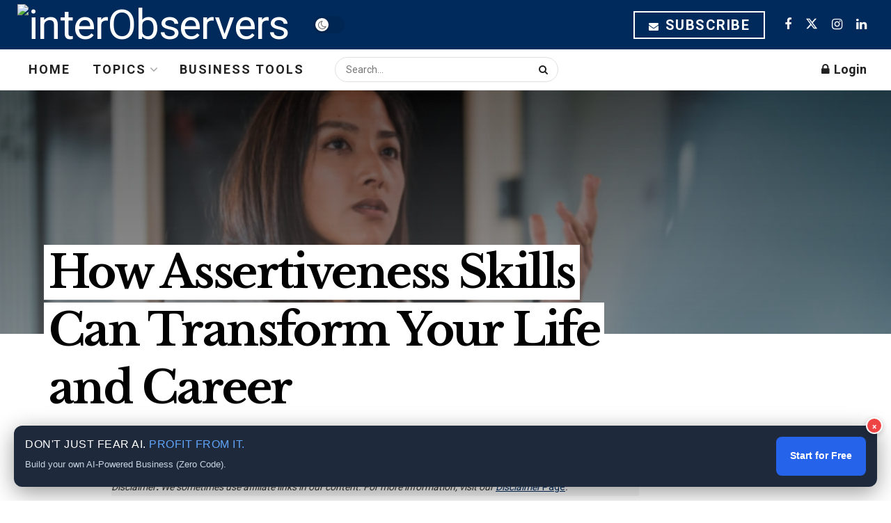

--- FILE ---
content_type: text/html; charset=UTF-8
request_url: https://interobservers.com/assertiveness-skills/
body_size: 43601
content:
<!DOCTYPE html><!--[if lt IE 7]><html class="no-js lt-ie9 lt-ie8 lt-ie7" lang="en-US" prefix="og: https://ogp.me/ns#"> <![endif]--><!--[if IE 7]><html class="no-js lt-ie9 lt-ie8" lang="en-US" prefix="og: https://ogp.me/ns#"> <![endif]--><!--[if IE 8]><html class="no-js lt-ie9" lang="en-US" prefix="og: https://ogp.me/ns#"> <![endif]--><!--[if IE 9]><html class="no-js lt-ie10" lang="en-US" prefix="og: https://ogp.me/ns#"> <![endif]--><!--[if gt IE 8]><!--><html class="no-js" lang="en-US" prefix="og: https://ogp.me/ns#"><!--<![endif]--><head><script>var __ezHttpConsent={setByCat:function(src,tagType,attributes,category,force,customSetScriptFn=null){var setScript=function(){if(force||window.ezTcfConsent[category]){if(typeof customSetScriptFn==='function'){customSetScriptFn();}else{var scriptElement=document.createElement(tagType);scriptElement.src=src;attributes.forEach(function(attr){for(var key in attr){if(attr.hasOwnProperty(key)){scriptElement.setAttribute(key,attr[key]);}}});var firstScript=document.getElementsByTagName(tagType)[0];firstScript.parentNode.insertBefore(scriptElement,firstScript);}}};if(force||(window.ezTcfConsent&&window.ezTcfConsent.loaded)){setScript();}else if(typeof getEzConsentData==="function"){getEzConsentData().then(function(ezTcfConsent){if(ezTcfConsent&&ezTcfConsent.loaded){setScript();}else{console.error("cannot get ez consent data");force=true;setScript();}});}else{force=true;setScript();console.error("getEzConsentData is not a function");}},};</script>
<script>var ezTcfConsent=window.ezTcfConsent?window.ezTcfConsent:{loaded:false,store_info:false,develop_and_improve_services:false,measure_ad_performance:false,measure_content_performance:false,select_basic_ads:false,create_ad_profile:false,select_personalized_ads:false,create_content_profile:false,select_personalized_content:false,understand_audiences:false,use_limited_data_to_select_content:false,};function getEzConsentData(){return new Promise(function(resolve){document.addEventListener("ezConsentEvent",function(event){var ezTcfConsent=event.detail.ezTcfConsent;resolve(ezTcfConsent);});});}</script>
<script>if(typeof _setEzCookies!=='function'){function _setEzCookies(ezConsentData){var cookies=window.ezCookieQueue;for(var i=0;i<cookies.length;i++){var cookie=cookies[i];if(ezConsentData&&ezConsentData.loaded&&ezConsentData[cookie.tcfCategory]){document.cookie=cookie.name+"="+cookie.value;}}}}
window.ezCookieQueue=window.ezCookieQueue||[];if(typeof addEzCookies!=='function'){function addEzCookies(arr){window.ezCookieQueue=[...window.ezCookieQueue,...arr];}}
addEzCookies([{name:"ezoab_297768",value:"mod110-c; Path=/; Domain=interobservers.com; Max-Age=7200",tcfCategory:"store_info",isEzoic:"true",},{name:"ezosuibasgeneris-1",value:"4cc0222f-fa08-4caa-43f6-9d3ae02d4ab0; Path=/; Domain=interobservers.com; Expires=Thu, 21 Jan 2027 11:55:17 UTC; Secure; SameSite=None",tcfCategory:"understand_audiences",isEzoic:"true",}]);if(window.ezTcfConsent&&window.ezTcfConsent.loaded){_setEzCookies(window.ezTcfConsent);}else if(typeof getEzConsentData==="function"){getEzConsentData().then(function(ezTcfConsent){if(ezTcfConsent&&ezTcfConsent.loaded){_setEzCookies(window.ezTcfConsent);}else{console.error("cannot get ez consent data");_setEzCookies(window.ezTcfConsent);}});}else{console.error("getEzConsentData is not a function");_setEzCookies(window.ezTcfConsent);}</script><script type="text/javascript" data-ezscrex='false' data-cfasync='false'>window._ezaq = Object.assign({"edge_cache_status":11,"edge_response_time":1581,"url":"https://interobservers.com/assertiveness-skills/"}, typeof window._ezaq !== "undefined" ? window._ezaq : {});</script><script type="text/javascript" data-ezscrex='false' data-cfasync='false'>window._ezaq = Object.assign({"ab_test_id":"mod110-c"}, typeof window._ezaq !== "undefined" ? window._ezaq : {});window.__ez=window.__ez||{};window.__ez.tf={};</script><script type="text/javascript" data-ezscrex='false' data-cfasync='false'>window.ezDisableAds = true;</script><meta http-equiv="Content-Type" content="text/html; charset=UTF-8"/>
<script data-ezscrex='false' data-cfasync='false' data-pagespeed-no-defer>var __ez=__ez||{};__ez.stms=Date.now();__ez.evt={};__ez.script={};__ez.ck=__ez.ck||{};__ez.template={};__ez.template.isOrig=true;__ez.queue=__ez.queue||function(){var e=0,i=0,t=[],n=!1,o=[],r=[],s=!0,a=function(e,i,n,o,r,s,a){var l=arguments.length>7&&void 0!==arguments[7]?arguments[7]:window,d=this;this.name=e,this.funcName=i,this.parameters=null===n?null:w(n)?n:[n],this.isBlock=o,this.blockedBy=r,this.deleteWhenComplete=s,this.isError=!1,this.isComplete=!1,this.isInitialized=!1,this.proceedIfError=a,this.fWindow=l,this.isTimeDelay=!1,this.process=function(){f("... func = "+e),d.isInitialized=!0,d.isComplete=!0,f("... func.apply: "+e);var i=d.funcName.split("."),n=null,o=this.fWindow||window;i.length>3||(n=3===i.length?o[i[0]][i[1]][i[2]]:2===i.length?o[i[0]][i[1]]:o[d.funcName]),null!=n&&n.apply(null,this.parameters),!0===d.deleteWhenComplete&&delete t[e],!0===d.isBlock&&(f("----- F'D: "+d.name),m())}},l=function(e,i,t,n,o,r,s){var a=arguments.length>7&&void 0!==arguments[7]?arguments[7]:window,l=this;this.name=e,this.path=i,this.async=o,this.defer=r,this.isBlock=t,this.blockedBy=n,this.isInitialized=!1,this.isError=!1,this.isComplete=!1,this.proceedIfError=s,this.fWindow=a,this.isTimeDelay=!1,this.isPath=function(e){return"/"===e[0]&&"/"!==e[1]},this.getSrc=function(e){return void 0!==window.__ezScriptHost&&this.isPath(e)&&"banger.js"!==this.name?window.__ezScriptHost+e:e},this.process=function(){l.isInitialized=!0,f("... file = "+e);var i=this.fWindow?this.fWindow.document:document,t=i.createElement("script");t.src=this.getSrc(this.path),!0===o?t.async=!0:!0===r&&(t.defer=!0),t.onerror=function(){var e={url:window.location.href,name:l.name,path:l.path,user_agent:window.navigator.userAgent};"undefined"!=typeof _ezaq&&(e.pageview_id=_ezaq.page_view_id);var i=encodeURIComponent(JSON.stringify(e)),t=new XMLHttpRequest;t.open("GET","//g.ezoic.net/ezqlog?d="+i,!0),t.send(),f("----- ERR'D: "+l.name),l.isError=!0,!0===l.isBlock&&m()},t.onreadystatechange=t.onload=function(){var e=t.readyState;f("----- F'D: "+l.name),e&&!/loaded|complete/.test(e)||(l.isComplete=!0,!0===l.isBlock&&m())},i.getElementsByTagName("head")[0].appendChild(t)}},d=function(e,i){this.name=e,this.path="",this.async=!1,this.defer=!1,this.isBlock=!1,this.blockedBy=[],this.isInitialized=!0,this.isError=!1,this.isComplete=i,this.proceedIfError=!1,this.isTimeDelay=!1,this.process=function(){}};function c(e,i,n,s,a,d,c,u,f){var m=new l(e,i,n,s,a,d,c,f);!0===u?o[e]=m:r[e]=m,t[e]=m,h(m)}function h(e){!0!==u(e)&&0!=s&&e.process()}function u(e){if(!0===e.isTimeDelay&&!1===n)return f(e.name+" blocked = TIME DELAY!"),!0;if(w(e.blockedBy))for(var i=0;i<e.blockedBy.length;i++){var o=e.blockedBy[i];if(!1===t.hasOwnProperty(o))return f(e.name+" blocked = "+o),!0;if(!0===e.proceedIfError&&!0===t[o].isError)return!1;if(!1===t[o].isComplete)return f(e.name+" blocked = "+o),!0}return!1}function f(e){var i=window.location.href,t=new RegExp("[?&]ezq=([^&#]*)","i").exec(i);"1"===(t?t[1]:null)&&console.debug(e)}function m(){++e>200||(f("let's go"),p(o),p(r))}function p(e){for(var i in e)if(!1!==e.hasOwnProperty(i)){var t=e[i];!0===t.isComplete||u(t)||!0===t.isInitialized||!0===t.isError?!0===t.isError?f(t.name+": error"):!0===t.isComplete?f(t.name+": complete already"):!0===t.isInitialized&&f(t.name+": initialized already"):t.process()}}function w(e){return"[object Array]"==Object.prototype.toString.call(e)}return window.addEventListener("load",(function(){setTimeout((function(){n=!0,f("TDELAY -----"),m()}),5e3)}),!1),{addFile:c,addFileOnce:function(e,i,n,o,r,s,a,l,d){t[e]||c(e,i,n,o,r,s,a,l,d)},addDelayFile:function(e,i){var n=new l(e,i,!1,[],!1,!1,!0);n.isTimeDelay=!0,f(e+" ...  FILE! TDELAY"),r[e]=n,t[e]=n,h(n)},addFunc:function(e,n,s,l,d,c,u,f,m,p){!0===c&&(e=e+"_"+i++);var w=new a(e,n,s,l,d,u,f,p);!0===m?o[e]=w:r[e]=w,t[e]=w,h(w)},addDelayFunc:function(e,i,n){var o=new a(e,i,n,!1,[],!0,!0);o.isTimeDelay=!0,f(e+" ...  FUNCTION! TDELAY"),r[e]=o,t[e]=o,h(o)},items:t,processAll:m,setallowLoad:function(e){s=e},markLoaded:function(e){if(e&&0!==e.length){if(e in t){var i=t[e];!0===i.isComplete?f(i.name+" "+e+": error loaded duplicate"):(i.isComplete=!0,i.isInitialized=!0)}else t[e]=new d(e,!0);f("markLoaded dummyfile: "+t[e].name)}},logWhatsBlocked:function(){for(var e in t)!1!==t.hasOwnProperty(e)&&u(t[e])}}}();__ez.evt.add=function(e,t,n){e.addEventListener?e.addEventListener(t,n,!1):e.attachEvent?e.attachEvent("on"+t,n):e["on"+t]=n()},__ez.evt.remove=function(e,t,n){e.removeEventListener?e.removeEventListener(t,n,!1):e.detachEvent?e.detachEvent("on"+t,n):delete e["on"+t]};__ez.script.add=function(e){var t=document.createElement("script");t.src=e,t.async=!0,t.type="text/javascript",document.getElementsByTagName("head")[0].appendChild(t)};__ez.dot=__ez.dot||{};__ez.queue.addFileOnce('/detroitchicago/boise.js', '/detroitchicago/boise.js?gcb=195-0&cb=5', true, [], true, false, true, false);__ez.queue.addFileOnce('/parsonsmaize/abilene.js', '/parsonsmaize/abilene.js?gcb=195-0&cb=e80eca0cdb', true, [], true, false, true, false);__ez.queue.addFileOnce('/parsonsmaize/mulvane.js', '/parsonsmaize/mulvane.js?gcb=195-0&cb=e75e48eec0', true, ['/parsonsmaize/abilene.js'], true, false, true, false);__ez.queue.addFileOnce('/detroitchicago/birmingham.js', '/detroitchicago/birmingham.js?gcb=195-0&cb=539c47377c', true, ['/parsonsmaize/abilene.js'], true, false, true, false);</script>
<script data-ezscrex="false" type="text/javascript" data-cfasync="false">window._ezaq = Object.assign({"ad_cache_level":0,"adpicker_placement_cnt":0,"ai_placeholder_cache_level":0,"ai_placeholder_placement_cnt":-1,"article_category":"Communication \u0026amp; Skills","author":"interObservers","domain":"interobservers.com","domain_id":297768,"ezcache_level":0,"ezcache_skip_code":14,"has_bad_image":0,"has_bad_words":0,"is_sitespeed":0,"lt_cache_level":0,"publish_date":"2023-05-03","response_size":191440,"response_size_orig":185672,"response_time_orig":1749,"template_id":120,"url":"https://interobservers.com/assertiveness-skills/","word_count":0,"worst_bad_word_level":0}, typeof window._ezaq !== "undefined" ? window._ezaq : {});__ez.queue.markLoaded('ezaqBaseReady');</script>
<script type='text/javascript' data-ezscrex='false' data-cfasync='false'>
window.ezAnalyticsStatic = true;

function analyticsAddScript(script) {
	var ezDynamic = document.createElement('script');
	ezDynamic.type = 'text/javascript';
	ezDynamic.innerHTML = script;
	document.head.appendChild(ezDynamic);
}
function getCookiesWithPrefix() {
    var allCookies = document.cookie.split(';');
    var cookiesWithPrefix = {};

    for (var i = 0; i < allCookies.length; i++) {
        var cookie = allCookies[i].trim();

        for (var j = 0; j < arguments.length; j++) {
            var prefix = arguments[j];
            if (cookie.indexOf(prefix) === 0) {
                var cookieParts = cookie.split('=');
                var cookieName = cookieParts[0];
                var cookieValue = cookieParts.slice(1).join('=');
                cookiesWithPrefix[cookieName] = decodeURIComponent(cookieValue);
                break; // Once matched, no need to check other prefixes
            }
        }
    }

    return cookiesWithPrefix;
}
function productAnalytics() {
	var d = {"pr":[6],"omd5":"1ee7a5b887272e148ddecc053ff45d82","nar":"risk score"};
	d.u = _ezaq.url;
	d.p = _ezaq.page_view_id;
	d.v = _ezaq.visit_uuid;
	d.ab = _ezaq.ab_test_id;
	d.e = JSON.stringify(_ezaq);
	d.ref = document.referrer;
	d.c = getCookiesWithPrefix('active_template', 'ez', 'lp_');
	if(typeof ez_utmParams !== 'undefined') {
		d.utm = ez_utmParams;
	}

	var dataText = JSON.stringify(d);
	var xhr = new XMLHttpRequest();
	xhr.open('POST','/ezais/analytics?cb=1', true);
	xhr.onload = function () {
		if (xhr.status!=200) {
            return;
		}

        if(document.readyState !== 'loading') {
            analyticsAddScript(xhr.response);
            return;
        }

        var eventFunc = function() {
            if(document.readyState === 'loading') {
                return;
            }
            document.removeEventListener('readystatechange', eventFunc, false);
            analyticsAddScript(xhr.response);
        };

        document.addEventListener('readystatechange', eventFunc, false);
	};
	xhr.setRequestHeader('Content-Type','text/plain');
	xhr.send(dataText);
}
__ez.queue.addFunc("productAnalytics", "productAnalytics", null, true, ['ezaqBaseReady'], false, false, false, true);
</script><base href="https://interobservers.com/assertiveness-skills/"/><meta name="viewport" content="width=device-width, initial-scale=1, user-scalable=yes"/><link rel="profile" href="https://gmpg.org/xfn/11" /><link rel="pingback" href="https://interobservers.com/xmlrpc.php"/><meta name="theme-color" content="#002a5c"/><meta name="msapplication-navbutton-color" content="#002a5c"/><meta name="apple-mobile-web-app-status-bar-style" content="#002a5c"/><meta property="og:type" content="article"/><meta property="og:title" content="How Assertiveness Skills Can Transform Your Life and Career"/><meta property="og:site_name" content="interObservers"/><meta property="og:description" content="In today&#39;s fast-paced world, effective communication is more important than ever. How we communicate can greatly impact our personal and"/><meta property="og:url" content="https://interobservers.com/assertiveness-skills/"/><meta property="og:locale" content="en_US"/><meta property="og:image" content="https://interobservers.com/wp-content/uploads/2023/05/Assertiveness-Skills.webp"/><meta property="og:image:height" content="600"/><meta property="og:image:width" content="900"/><meta property="article:published_time" content="2023-05-03T11:02:50+00:00"/><meta property="article:modified_time" content="2023-05-03T11:02:55+00:00"/><meta property="article:author" content="https://www.facebook.com/interObservers"/><meta property="article:section" content="Communication &amp;amp; Skills"/><meta property="article:tag" content="active listening"/><meta property="article:tag" content="assertive communication"/><meta property="article:tag" content="assertiveness skills"/><meta property="article:tag" content="body language"/><meta property="article:tag" content="communication style"/><meta property="article:tag" content="conflict resolution"/><meta property="article:tag" content="Decision-making"/><meta property="article:tag" content="emotional intelligence"/><meta property="article:tag" content="interpersonal skills"/><meta property="article:tag" content="leadership"/><meta property="article:tag" content="Mental Health"/><meta property="article:tag" content="personal development"/><meta property="article:tag" content="Professional Growth"/><meta property="article:tag" content="relationship building"/><meta property="article:tag" content="self-care"/><meta property="article:tag" content="Self-confidence"/><meta property="article:tag" content="self-esteem"/><meta property="article:tag" content="self-worth"/><meta property="article:tag" content="setting boundaries"/><meta property="article:tag" content="workplace communication"/><meta name="twitter:card" content="summary_large_image"/><meta name="twitter:title" content="How Assertiveness Skills Can Transform Your Life and Career"/><meta name="twitter:description" content="In today&#39;s fast-paced world, effective communication is more important than ever. How we communicate can greatly impact our personal and"/><meta name="twitter:url" content="https://interobservers.com/assertiveness-skills/"/><meta name="twitter:site" content="InterObservers"/><meta name="twitter:image" content="https://interobservers.com/wp-content/uploads/2023/05/Assertiveness-Skills.webp"/><meta name="twitter:image:width" content="900"/><meta name="twitter:image:height" content="600"/> <script type="text/javascript">var jnews_ajax_url = '/?ajax-request=jnews'</script> <script type="text/javascript">;window.jnews=window.jnews||{},window.jnews.library=window.jnews.library||{},window.jnews.library=function(){"use strict";var e=this;e.win=window,e.doc=document,e.noop=function(){},e.globalBody=e.doc.getElementsByTagName("body")[0],e.globalBody=e.globalBody?e.globalBody:e.doc,e.win.jnewsDataStorage=e.win.jnewsDataStorage||{_storage:new WeakMap,put:function(e,t,n){this._storage.has(e)||this._storage.set(e,new Map),this._storage.get(e).set(t,n)},get:function(e,t){return this._storage.get(e).get(t)},has:function(e,t){return this._storage.has(e)&&this._storage.get(e).has(t)},remove:function(e,t){var n=this._storage.get(e).delete(t);return 0===!this._storage.get(e).size&&this._storage.delete(e),n}},e.windowWidth=function(){return e.win.innerWidth||e.docEl.clientWidth||e.globalBody.clientWidth},e.windowHeight=function(){return e.win.innerHeight||e.docEl.clientHeight||e.globalBody.clientHeight},e.requestAnimationFrame=e.win.requestAnimationFrame||e.win.webkitRequestAnimationFrame||e.win.mozRequestAnimationFrame||e.win.msRequestAnimationFrame||window.oRequestAnimationFrame||function(e){return setTimeout(e,1e3/60)},e.cancelAnimationFrame=e.win.cancelAnimationFrame||e.win.webkitCancelAnimationFrame||e.win.webkitCancelRequestAnimationFrame||e.win.mozCancelAnimationFrame||e.win.msCancelRequestAnimationFrame||e.win.oCancelRequestAnimationFrame||function(e){clearTimeout(e)},e.classListSupport="classList"in document.createElement("_"),e.hasClass=e.classListSupport?function(e,t){return e.classList.contains(t)}:function(e,t){return e.className.indexOf(t)>=0},e.addClass=e.classListSupport?function(t,n){e.hasClass(t,n)||t.classList.add(n)}:function(t,n){e.hasClass(t,n)||(t.className+=" "+n)},e.removeClass=e.classListSupport?function(t,n){e.hasClass(t,n)&&t.classList.remove(n)}:function(t,n){e.hasClass(t,n)&&(t.className=t.className.replace(n,""))},e.objKeys=function(e){var t=[];for(var n in e)Object.prototype.hasOwnProperty.call(e,n)&&t.push(n);return t},e.isObjectSame=function(e,t){var n=!0;return JSON.stringify(e)!==JSON.stringify(t)&&(n=!1),n},e.extend=function(){for(var e,t,n,o=arguments[0]||{},i=1,a=arguments.length;i<a;i++)if(null!==(e=arguments[i]))for(t in e)o!==(n=e[t])&&void 0!==n&&(o[t]=n);return o},e.dataStorage=e.win.jnewsDataStorage,e.isVisible=function(e){return 0!==e.offsetWidth&&0!==e.offsetHeight||e.getBoundingClientRect().length},e.getHeight=function(e){return e.offsetHeight||e.clientHeight||e.getBoundingClientRect().height},e.getWidth=function(e){return e.offsetWidth||e.clientWidth||e.getBoundingClientRect().width},e.supportsPassive=!1;try{var t=Object.defineProperty({},"passive",{get:function(){e.supportsPassive=!0}});"createEvent"in e.doc?e.win.addEventListener("test",null,t):"fireEvent"in e.doc&&e.win.attachEvent("test",null)}catch(e){}e.passiveOption=!!e.supportsPassive&&{passive:!0},e.setStorage=function(e,t){e="jnews-"+e;var n={expired:Math.floor(((new Date).getTime()+432e5)/1e3)};t=Object.assign(n,t);localStorage.setItem(e,JSON.stringify(t))},e.getStorage=function(e){e="jnews-"+e;var t=localStorage.getItem(e);return null!==t&&0<t.length?JSON.parse(localStorage.getItem(e)):{}},e.expiredStorage=function(){var t,n="jnews-";for(var o in localStorage)o.indexOf(n)>-1&&"undefined"!==(t=e.getStorage(o.replace(n,""))).expired&&t.expired<Math.floor((new Date).getTime()/1e3)&&localStorage.removeItem(o)},e.addEvents=function(t,n,o){for(var i in n){var a=["touchstart","touchmove"].indexOf(i)>=0&&!o&&e.passiveOption;"createEvent"in e.doc?t.addEventListener(i,n[i],a):"fireEvent"in e.doc&&t.attachEvent("on"+i,n[i])}},e.removeEvents=function(t,n){for(var o in n)"createEvent"in e.doc?t.removeEventListener(o,n[o]):"fireEvent"in e.doc&&t.detachEvent("on"+o,n[o])},e.triggerEvents=function(t,n,o){var i;o=o||{detail:null};return"createEvent"in e.doc?(!(i=e.doc.createEvent("CustomEvent")||new CustomEvent(n)).initCustomEvent||i.initCustomEvent(n,!0,!1,o),void t.dispatchEvent(i)):"fireEvent"in e.doc?((i=e.doc.createEventObject()).eventType=n,void t.fireEvent("on"+i.eventType,i)):void 0},e.getParents=function(t,n){void 0===n&&(n=e.doc);for(var o=[],i=t.parentNode,a=!1;!a;)if(i){var r=i;r.querySelectorAll(n).length?a=!0:(o.push(r),i=r.parentNode)}else o=[],a=!0;return o},e.forEach=function(e,t,n){for(var o=0,i=e.length;o<i;o++)t.call(n,e[o],o)},e.getText=function(e){return e.innerText||e.textContent},e.setText=function(e,t){var n="object"==typeof t?t.innerText||t.textContent:t;e.innerText&&(e.innerText=n),e.textContent&&(e.textContent=n)},e.httpBuildQuery=function(t){return e.objKeys(t).reduce(function t(n){var o=arguments.length>1&&void 0!==arguments[1]?arguments[1]:null;return function(i,a){var r=n[a];a=encodeURIComponent(a);var s=o?"".concat(o,"[").concat(a,"]"):a;return null==r||"function"==typeof r?(i.push("".concat(s,"=")),i):["number","boolean","string"].includes(typeof r)?(i.push("".concat(s,"=").concat(encodeURIComponent(r))),i):(i.push(e.objKeys(r).reduce(t(r,s),[]).join("&")),i)}}(t),[]).join("&")},e.get=function(t,n,o,i){return o="function"==typeof o?o:e.noop,e.ajax("GET",t,n,o,i)},e.post=function(t,n,o,i){return o="function"==typeof o?o:e.noop,e.ajax("POST",t,n,o,i)},e.ajax=function(t,n,o,i,a){var r=new XMLHttpRequest,s=n,c=e.httpBuildQuery(o);if(t=-1!=["GET","POST"].indexOf(t)?t:"GET",r.open(t,s+("GET"==t?"?"+c:""),!0),"POST"==t&&r.setRequestHeader("Content-type","application/x-www-form-urlencoded"),r.setRequestHeader("X-Requested-With","XMLHttpRequest"),r.onreadystatechange=function(){4===r.readyState&&200<=r.status&&300>r.status&&"function"==typeof i&&i.call(void 0,r.response)},void 0!==a&&!a){return{xhr:r,send:function(){r.send("POST"==t?c:null)}}}return r.send("POST"==t?c:null),{xhr:r}},e.scrollTo=function(t,n,o){function i(e,t,n){this.start=this.position(),this.change=e-this.start,this.currentTime=0,this.increment=20,this.duration=void 0===n?500:n,this.callback=t,this.finish=!1,this.animateScroll()}return Math.easeInOutQuad=function(e,t,n,o){return(e/=o/2)<1?n/2*e*e+t:-n/2*(--e*(e-2)-1)+t},i.prototype.stop=function(){this.finish=!0},i.prototype.move=function(t){e.doc.documentElement.scrollTop=t,e.globalBody.parentNode.scrollTop=t,e.globalBody.scrollTop=t},i.prototype.position=function(){return e.doc.documentElement.scrollTop||e.globalBody.parentNode.scrollTop||e.globalBody.scrollTop},i.prototype.animateScroll=function(){this.currentTime+=this.increment;var t=Math.easeInOutQuad(this.currentTime,this.start,this.change,this.duration);this.move(t),this.currentTime<this.duration&&!this.finish?e.requestAnimationFrame.call(e.win,this.animateScroll.bind(this)):this.callback&&"function"==typeof this.callback&&this.callback()},new i(t,n,o)},e.unwrap=function(t){var n,o=t;e.forEach(t,(function(e,t){n?n+=e:n=e})),o.replaceWith(n)},e.performance={start:function(e){performance.mark(e+"Start")},stop:function(e){performance.mark(e+"End"),performance.measure(e,e+"Start",e+"End")}},e.fps=function(){var t=0,n=0,o=0;!function(){var i=t=0,a=0,r=0,s=document.getElementById("fpsTable"),c=function(t){void 0===document.getElementsByTagName("body")[0]?e.requestAnimationFrame.call(e.win,(function(){c(t)})):document.getElementsByTagName("body")[0].appendChild(t)};null===s&&((s=document.createElement("div")).style.position="fixed",s.style.top="120px",s.style.left="10px",s.style.width="100px",s.style.height="20px",s.style.border="1px solid black",s.style.fontSize="11px",s.style.zIndex="100000",s.style.backgroundColor="white",s.id="fpsTable",c(s));var l=function(){o++,n=Date.now(),(a=(o/(r=(n-t)/1e3)).toPrecision(2))!=i&&(i=a,s.innerHTML=i+"fps"),1<r&&(t=n,o=0),e.requestAnimationFrame.call(e.win,l)};l()}()},e.instr=function(e,t){for(var n=0;n<t.length;n++)if(-1!==e.toLowerCase().indexOf(t[n].toLowerCase()))return!0},e.winLoad=function(t,n){function o(o){if("complete"===e.doc.readyState||"interactive"===e.doc.readyState)return!o||n?setTimeout(t,n||1):t(o),1}o()||e.addEvents(e.win,{load:o})},e.docReady=function(t,n){function o(o){if("complete"===e.doc.readyState||"interactive"===e.doc.readyState)return!o||n?setTimeout(t,n||1):t(o),1}o()||e.addEvents(e.doc,{DOMContentLoaded:o})},e.fireOnce=function(){e.docReady((function(){e.assets=e.assets||[],e.assets.length&&(e.boot(),e.load_assets())}),50)},e.boot=function(){e.length&&e.doc.querySelectorAll("style[media]").forEach((function(e){"not all"==e.getAttribute("media")&&e.removeAttribute("media")}))},e.create_js=function(t,n){var o=e.doc.createElement("script");switch(o.setAttribute("src",t),n){case"defer":o.setAttribute("defer",!0);break;case"async":o.setAttribute("async",!0);break;case"deferasync":o.setAttribute("defer",!0),o.setAttribute("async",!0)}e.globalBody.appendChild(o)},e.load_assets=function(){"object"==typeof e.assets&&e.forEach(e.assets.slice(0),(function(t,n){var o="";t.defer&&(o+="defer"),t.async&&(o+="async"),e.create_js(t.url,o);var i=e.assets.indexOf(t);i>-1&&e.assets.splice(i,1)})),e.assets=jnewsoption.au_scripts=window.jnewsads=[]},e.setCookie=function(e,t,n){var o="";if(n){var i=new Date;i.setTime(i.getTime()+24*n*60*60*1e3),o="; expires="+i.toUTCString()}document.cookie=e+"="+(t||"")+o+"; path=/"},e.getCookie=function(e){for(var t=e+"=",n=document.cookie.split(";"),o=0;o<n.length;o++){for(var i=n[o];" "==i.charAt(0);)i=i.substring(1,i.length);if(0==i.indexOf(t))return i.substring(t.length,i.length)}return null},e.eraseCookie=function(e){document.cookie=e+"=; Path=/; Expires=Thu, 01 Jan 1970 00:00:01 GMT;"},e.docReady((function(){e.globalBody=e.globalBody==e.doc?e.doc.getElementsByTagName("body")[0]:e.globalBody,e.globalBody=e.globalBody?e.globalBody:e.doc})),e.winLoad((function(){e.winLoad((function(){var t=!1;if(void 0!==window.jnewsadmin)if(void 0!==window.file_version_checker){var n=e.objKeys(window.file_version_checker);n.length?n.forEach((function(e){t||"10.0.4"===window.file_version_checker[e]||(t=!0)})):t=!0}else t=!0;t&&(window.jnewsHelper.getMessage(),window.jnewsHelper.getNotice())}),2500)}))},window.jnews.library=new window.jnews.library;</script> <title>How Assertiveness Skills Can Transform Your Life and Career</title><meta name="description" content="Master the art of assertiveness skills to enhance your communication, boost your confidence, and improve relationships in your personal and professional life."/><meta name="robots" content="follow, index, max-snippet:-1, max-video-preview:-1, max-image-preview:large"/><link rel="canonical" href="https://interobservers.com/assertiveness-skills/"/><meta property="og:locale" content="en_US"/><meta property="og:type" content="article"/><meta property="og:title" content="How Assertiveness Skills Can Transform Your Life and Career"/><meta property="og:description" content="Master the art of assertiveness skills to enhance your communication, boost your confidence, and improve relationships in your personal and professional life."/><meta property="og:url" content="https://interobservers.com/assertiveness-skills/"/><meta property="og:site_name" content="interObservers"/><meta property="article:author" content="https://www.facebook.com/interObservers"/><meta property="article:tag" content="active listening"/><meta property="article:tag" content="assertive communication"/><meta property="article:tag" content="assertiveness skills"/><meta property="article:tag" content="body language"/><meta property="article:tag" content="communication style"/><meta property="article:tag" content="conflict resolution"/><meta property="article:tag" content="Decision-making"/><meta property="article:tag" content="emotional intelligence"/><meta property="article:tag" content="interpersonal skills"/><meta property="article:tag" content="leadership"/><meta property="article:tag" content="Mental Health"/><meta property="article:tag" content="personal development"/><meta property="article:tag" content="Professional Growth"/><meta property="article:tag" content="relationship building"/><meta property="article:tag" content="self-care"/><meta property="article:tag" content="Self-confidence"/><meta property="article:tag" content="self-esteem"/><meta property="article:tag" content="self-worth"/><meta property="article:tag" content="setting boundaries"/><meta property="article:tag" content="workplace communication"/><meta property="article:section" content="Communication &amp; Skills"/><meta property="og:updated_time" content="2023-05-03T11:02:55+00:00"/><meta property="og:image" content="https://interobservers.com/wp-content/uploads/2023/05/Assertiveness-Skills.webp"/><meta property="og:image:secure_url" content="https://interobservers.com/wp-content/uploads/2023/05/Assertiveness-Skills.webp"/><meta property="og:image:width" content="900"/><meta property="og:image:height" content="600"/><meta property="og:image:alt" content="Assertiveness Skills"/><meta property="og:image:type" content="image/webp"/><meta property="article:published_time" content="2023-05-03T11:02:50+00:00"/><meta property="article:modified_time" content="2023-05-03T11:02:55+00:00"/><meta name="twitter:card" content="summary_large_image"/><meta name="twitter:title" content="How Assertiveness Skills Can Transform Your Life and Career"/><meta name="twitter:description" content="Master the art of assertiveness skills to enhance your communication, boost your confidence, and improve relationships in your personal and professional life."/><meta name="twitter:creator" content="@InterObservers"/><meta name="twitter:image" content="https://interobservers.com/wp-content/uploads/2023/05/Assertiveness-Skills.webp"/><meta name="twitter:label1" content="Written by"/><meta name="twitter:data1" content="interObservers"/><meta name="twitter:label2" content="Time to read"/><meta name="twitter:data2" content="7 minutes"/> <script type="application/ld+json" class="rank-math-schema-pro">{"@context":"https://schema.org","@graph":[{"@type":"Organization","@id":"https://interobservers.com/#organization","name":"interObservers","logo":{"@type":"ImageObject","@id":"https://interobservers.com/#logo","url":"https://interobservers.com/wp-content/uploads/2021/06/0001.jpg","contentUrl":"https://interobservers.com/wp-content/uploads/2021/06/0001.jpg","caption":"interObservers","inLanguage":"en-US","width":"1563","height":"1563"}},{"@type":"WebSite","@id":"https://interobservers.com/#website","url":"https://interobservers.com","name":"interObservers","publisher":{"@id":"https://interobservers.com/#organization"},"inLanguage":"en-US"},{"@type":"ImageObject","@id":"https://interobservers.com/wp-content/uploads/2023/05/Assertiveness-Skills.webp","url":"https://interobservers.com/wp-content/uploads/2023/05/Assertiveness-Skills.webp","width":"900","height":"600","caption":"Assertiveness Skills","inLanguage":"en-US"},{"@type":"BreadcrumbList","@id":"https://interobservers.com/assertiveness-skills/#breadcrumb","itemListElement":[{"@type":"ListItem","position":"1","item":{"@id":"https://interobservers.com","name":"Home"}},{"@type":"ListItem","position":"2","item":{"@id":"https://interobservers.com/communication/","name":"Communication &amp; Skills"}},{"@type":"ListItem","position":"3","item":{"@id":"https://interobservers.com/assertiveness-skills/","name":"How Assertiveness Skills Can Transform Your Life and Career"}}]},{"@type":"WebPage","@id":"https://interobservers.com/assertiveness-skills/#webpage","url":"https://interobservers.com/assertiveness-skills/","name":"How Assertiveness Skills Can Transform Your Life and Career","datePublished":"2023-05-03T11:02:50+00:00","dateModified":"2023-05-03T11:02:55+00:00","isPartOf":{"@id":"https://interobservers.com/#website"},"primaryImageOfPage":{"@id":"https://interobservers.com/wp-content/uploads/2023/05/Assertiveness-Skills.webp"},"inLanguage":"en-US","breadcrumb":{"@id":"https://interobservers.com/assertiveness-skills/#breadcrumb"}},{"@type":"Person","@id":"https://interobservers.com/author/interobservers/","name":"interObservers","url":"https://interobservers.com/author/interobservers/","image":{"@type":"ImageObject","@id":"https://secure.gravatar.com/avatar/cf6cd28c960724d2597a3c4bc0e9268586c8e6cf703758517e144455d169dcea?s=96&amp;d=mm&amp;r=g","url":"https://secure.gravatar.com/avatar/cf6cd28c960724d2597a3c4bc0e9268586c8e6cf703758517e144455d169dcea?s=96&amp;d=mm&amp;r=g","caption":"interObservers","inLanguage":"en-US"},"sameAs":["https://interobservers.com","https://www.facebook.com/interObservers","https://twitter.com/InterObservers"],"worksFor":{"@id":"https://interobservers.com/#organization"}},{"@type":"NewsArticle","headline":"How Assertiveness Skills Can Transform Your Life and Career","keywords":"assertiveness skills","datePublished":"2023-05-03T11:02:50+00:00","dateModified":"2023-05-03T11:02:55+00:00","articleSection":"Communication &amp; Skills","author":{"@id":"https://interobservers.com/author/interobservers/","name":"interObservers"},"publisher":{"@id":"https://interobservers.com/#organization"},"description":"Master the art of assertiveness skills to enhance your communication, boost your confidence, and improve relationships in your personal and professional life.","copyrightYear":"2023","copyrightHolder":{"@id":"https://interobservers.com/#organization"},"name":"How Assertiveness Skills Can Transform Your Life and Career","@id":"https://interobservers.com/assertiveness-skills/#richSnippet","isPartOf":{"@id":"https://interobservers.com/assertiveness-skills/#webpage"},"image":{"@id":"https://interobservers.com/wp-content/uploads/2023/05/Assertiveness-Skills.webp"},"inLanguage":"en-US","mainEntityOfPage":{"@id":"https://interobservers.com/assertiveness-skills/#webpage"}}]}</script> <link rel="dns-prefetch" href="//fonts.googleapis.com"/><link rel="preconnect" href="https://fonts.gstatic.com"/><link rel="alternate" title="oEmbed (JSON)" type="application/json+oembed" href="https://interobservers.com/wp-json/oembed/1.0/embed?url=https%3A%2F%2Finterobservers.com%2Fassertiveness-skills%2F"/><link rel="alternate" title="oEmbed (XML)" type="text/xml+oembed" href="https://interobservers.com/wp-json/oembed/1.0/embed?url=https%3A%2F%2Finterobservers.com%2Fassertiveness-skills%2F&amp;format=xml"/><style id="wp-img-auto-sizes-contain-inline-css" type="text/css">img:is([sizes=auto i],[sizes^="auto," i]){contain-intrinsic-size:3000px 1500px}
/*# sourceURL=wp-img-auto-sizes-contain-inline-css */</style><link data-optimized="1" rel="stylesheet" id="wp-block-library-css" href="https://interobservers.com/wp-content/litespeed/css/d48e3c4f61d0876c50cf19fa40c0c0af.css?ver=5b0d6" type="text/css" media="all"/><style id="wp-block-library-inline-css" type="text/css">:root{--gcbtnbg: #de1414;--gcbtncolor: #ffffff;}
/*# sourceURL=wp-block-library-inline-css */</style><style id="classic-theme-styles-inline-css" type="text/css">/*! This file is auto-generated */
.wp-block-button__link{color:#fff;background-color:#32373c;border-radius:9999px;box-shadow:none;text-decoration:none;padding:calc(.667em + 2px) calc(1.333em + 2px);font-size:1.125em}.wp-block-file__button{background:#32373c;color:#fff;text-decoration:none}
/*# sourceURL=/wp-includes/css/classic-themes.min.css */</style><link data-optimized="1" rel="stylesheet" id="jnews-faq-css" href="https://interobservers.com/wp-content/litespeed/css/dcc350e4776000bf9b6418193323a230.css?ver=8a19b" type="text/css" media="all"/><link data-optimized="1" rel="stylesheet" id="sld_block-cgb-style-css-css" href="https://interobservers.com/wp-content/litespeed/css/a726d02f6a6107f298a1240b5d96454c.css?ver=1b4c2" type="text/css" media="all"/><style id="global-styles-inline-css" type="text/css">:root{--wp--preset--aspect-ratio--square: 1;--wp--preset--aspect-ratio--4-3: 4/3;--wp--preset--aspect-ratio--3-4: 3/4;--wp--preset--aspect-ratio--3-2: 3/2;--wp--preset--aspect-ratio--2-3: 2/3;--wp--preset--aspect-ratio--16-9: 16/9;--wp--preset--aspect-ratio--9-16: 9/16;--wp--preset--color--black: #000000;--wp--preset--color--cyan-bluish-gray: #abb8c3;--wp--preset--color--white: #ffffff;--wp--preset--color--pale-pink: #f78da7;--wp--preset--color--vivid-red: #cf2e2e;--wp--preset--color--luminous-vivid-orange: #ff6900;--wp--preset--color--luminous-vivid-amber: #fcb900;--wp--preset--color--light-green-cyan: #7bdcb5;--wp--preset--color--vivid-green-cyan: #00d084;--wp--preset--color--pale-cyan-blue: #8ed1fc;--wp--preset--color--vivid-cyan-blue: #0693e3;--wp--preset--color--vivid-purple: #9b51e0;--wp--preset--gradient--vivid-cyan-blue-to-vivid-purple: linear-gradient(135deg,rgb(6,147,227) 0%,rgb(155,81,224) 100%);--wp--preset--gradient--light-green-cyan-to-vivid-green-cyan: linear-gradient(135deg,rgb(122,220,180) 0%,rgb(0,208,130) 100%);--wp--preset--gradient--luminous-vivid-amber-to-luminous-vivid-orange: linear-gradient(135deg,rgb(252,185,0) 0%,rgb(255,105,0) 100%);--wp--preset--gradient--luminous-vivid-orange-to-vivid-red: linear-gradient(135deg,rgb(255,105,0) 0%,rgb(207,46,46) 100%);--wp--preset--gradient--very-light-gray-to-cyan-bluish-gray: linear-gradient(135deg,rgb(238,238,238) 0%,rgb(169,184,195) 100%);--wp--preset--gradient--cool-to-warm-spectrum: linear-gradient(135deg,rgb(74,234,220) 0%,rgb(151,120,209) 20%,rgb(207,42,186) 40%,rgb(238,44,130) 60%,rgb(251,105,98) 80%,rgb(254,248,76) 100%);--wp--preset--gradient--blush-light-purple: linear-gradient(135deg,rgb(255,206,236) 0%,rgb(152,150,240) 100%);--wp--preset--gradient--blush-bordeaux: linear-gradient(135deg,rgb(254,205,165) 0%,rgb(254,45,45) 50%,rgb(107,0,62) 100%);--wp--preset--gradient--luminous-dusk: linear-gradient(135deg,rgb(255,203,112) 0%,rgb(199,81,192) 50%,rgb(65,88,208) 100%);--wp--preset--gradient--pale-ocean: linear-gradient(135deg,rgb(255,245,203) 0%,rgb(182,227,212) 50%,rgb(51,167,181) 100%);--wp--preset--gradient--electric-grass: linear-gradient(135deg,rgb(202,248,128) 0%,rgb(113,206,126) 100%);--wp--preset--gradient--midnight: linear-gradient(135deg,rgb(2,3,129) 0%,rgb(40,116,252) 100%);--wp--preset--font-size--small: 13px;--wp--preset--font-size--medium: 20px;--wp--preset--font-size--large: 36px;--wp--preset--font-size--x-large: 42px;--wp--preset--spacing--20: 0.44rem;--wp--preset--spacing--30: 0.67rem;--wp--preset--spacing--40: 1rem;--wp--preset--spacing--50: 1.5rem;--wp--preset--spacing--60: 2.25rem;--wp--preset--spacing--70: 3.38rem;--wp--preset--spacing--80: 5.06rem;--wp--preset--shadow--natural: 6px 6px 9px rgba(0, 0, 0, 0.2);--wp--preset--shadow--deep: 12px 12px 50px rgba(0, 0, 0, 0.4);--wp--preset--shadow--sharp: 6px 6px 0px rgba(0, 0, 0, 0.2);--wp--preset--shadow--outlined: 6px 6px 0px -3px rgb(255, 255, 255), 6px 6px rgb(0, 0, 0);--wp--preset--shadow--crisp: 6px 6px 0px rgb(0, 0, 0);}:where(.is-layout-flex){gap: 0.5em;}:where(.is-layout-grid){gap: 0.5em;}body .is-layout-flex{display: flex;}.is-layout-flex{flex-wrap: wrap;align-items: center;}.is-layout-flex > :is(*, div){margin: 0;}body .is-layout-grid{display: grid;}.is-layout-grid > :is(*, div){margin: 0;}:where(.wp-block-columns.is-layout-flex){gap: 2em;}:where(.wp-block-columns.is-layout-grid){gap: 2em;}:where(.wp-block-post-template.is-layout-flex){gap: 1.25em;}:where(.wp-block-post-template.is-layout-grid){gap: 1.25em;}.has-black-color{color: var(--wp--preset--color--black) !important;}.has-cyan-bluish-gray-color{color: var(--wp--preset--color--cyan-bluish-gray) !important;}.has-white-color{color: var(--wp--preset--color--white) !important;}.has-pale-pink-color{color: var(--wp--preset--color--pale-pink) !important;}.has-vivid-red-color{color: var(--wp--preset--color--vivid-red) !important;}.has-luminous-vivid-orange-color{color: var(--wp--preset--color--luminous-vivid-orange) !important;}.has-luminous-vivid-amber-color{color: var(--wp--preset--color--luminous-vivid-amber) !important;}.has-light-green-cyan-color{color: var(--wp--preset--color--light-green-cyan) !important;}.has-vivid-green-cyan-color{color: var(--wp--preset--color--vivid-green-cyan) !important;}.has-pale-cyan-blue-color{color: var(--wp--preset--color--pale-cyan-blue) !important;}.has-vivid-cyan-blue-color{color: var(--wp--preset--color--vivid-cyan-blue) !important;}.has-vivid-purple-color{color: var(--wp--preset--color--vivid-purple) !important;}.has-black-background-color{background-color: var(--wp--preset--color--black) !important;}.has-cyan-bluish-gray-background-color{background-color: var(--wp--preset--color--cyan-bluish-gray) !important;}.has-white-background-color{background-color: var(--wp--preset--color--white) !important;}.has-pale-pink-background-color{background-color: var(--wp--preset--color--pale-pink) !important;}.has-vivid-red-background-color{background-color: var(--wp--preset--color--vivid-red) !important;}.has-luminous-vivid-orange-background-color{background-color: var(--wp--preset--color--luminous-vivid-orange) !important;}.has-luminous-vivid-amber-background-color{background-color: var(--wp--preset--color--luminous-vivid-amber) !important;}.has-light-green-cyan-background-color{background-color: var(--wp--preset--color--light-green-cyan) !important;}.has-vivid-green-cyan-background-color{background-color: var(--wp--preset--color--vivid-green-cyan) !important;}.has-pale-cyan-blue-background-color{background-color: var(--wp--preset--color--pale-cyan-blue) !important;}.has-vivid-cyan-blue-background-color{background-color: var(--wp--preset--color--vivid-cyan-blue) !important;}.has-vivid-purple-background-color{background-color: var(--wp--preset--color--vivid-purple) !important;}.has-black-border-color{border-color: var(--wp--preset--color--black) !important;}.has-cyan-bluish-gray-border-color{border-color: var(--wp--preset--color--cyan-bluish-gray) !important;}.has-white-border-color{border-color: var(--wp--preset--color--white) !important;}.has-pale-pink-border-color{border-color: var(--wp--preset--color--pale-pink) !important;}.has-vivid-red-border-color{border-color: var(--wp--preset--color--vivid-red) !important;}.has-luminous-vivid-orange-border-color{border-color: var(--wp--preset--color--luminous-vivid-orange) !important;}.has-luminous-vivid-amber-border-color{border-color: var(--wp--preset--color--luminous-vivid-amber) !important;}.has-light-green-cyan-border-color{border-color: var(--wp--preset--color--light-green-cyan) !important;}.has-vivid-green-cyan-border-color{border-color: var(--wp--preset--color--vivid-green-cyan) !important;}.has-pale-cyan-blue-border-color{border-color: var(--wp--preset--color--pale-cyan-blue) !important;}.has-vivid-cyan-blue-border-color{border-color: var(--wp--preset--color--vivid-cyan-blue) !important;}.has-vivid-purple-border-color{border-color: var(--wp--preset--color--vivid-purple) !important;}.has-vivid-cyan-blue-to-vivid-purple-gradient-background{background: var(--wp--preset--gradient--vivid-cyan-blue-to-vivid-purple) !important;}.has-light-green-cyan-to-vivid-green-cyan-gradient-background{background: var(--wp--preset--gradient--light-green-cyan-to-vivid-green-cyan) !important;}.has-luminous-vivid-amber-to-luminous-vivid-orange-gradient-background{background: var(--wp--preset--gradient--luminous-vivid-amber-to-luminous-vivid-orange) !important;}.has-luminous-vivid-orange-to-vivid-red-gradient-background{background: var(--wp--preset--gradient--luminous-vivid-orange-to-vivid-red) !important;}.has-very-light-gray-to-cyan-bluish-gray-gradient-background{background: var(--wp--preset--gradient--very-light-gray-to-cyan-bluish-gray) !important;}.has-cool-to-warm-spectrum-gradient-background{background: var(--wp--preset--gradient--cool-to-warm-spectrum) !important;}.has-blush-light-purple-gradient-background{background: var(--wp--preset--gradient--blush-light-purple) !important;}.has-blush-bordeaux-gradient-background{background: var(--wp--preset--gradient--blush-bordeaux) !important;}.has-luminous-dusk-gradient-background{background: var(--wp--preset--gradient--luminous-dusk) !important;}.has-pale-ocean-gradient-background{background: var(--wp--preset--gradient--pale-ocean) !important;}.has-electric-grass-gradient-background{background: var(--wp--preset--gradient--electric-grass) !important;}.has-midnight-gradient-background{background: var(--wp--preset--gradient--midnight) !important;}.has-small-font-size{font-size: var(--wp--preset--font-size--small) !important;}.has-medium-font-size{font-size: var(--wp--preset--font-size--medium) !important;}.has-large-font-size{font-size: var(--wp--preset--font-size--large) !important;}.has-x-large-font-size{font-size: var(--wp--preset--font-size--x-large) !important;}
:where(.wp-block-post-template.is-layout-flex){gap: 1.25em;}:where(.wp-block-post-template.is-layout-grid){gap: 1.25em;}
:where(.wp-block-term-template.is-layout-flex){gap: 1.25em;}:where(.wp-block-term-template.is-layout-grid){gap: 1.25em;}
:where(.wp-block-columns.is-layout-flex){gap: 2em;}:where(.wp-block-columns.is-layout-grid){gap: 2em;}
:root :where(.wp-block-pullquote){font-size: 1.5em;line-height: 1.6;}
/*# sourceURL=global-styles-inline-css */</style><link data-optimized="1" rel="stylesheet" id="elementor-frontend-css" href="https://interobservers.com/wp-content/litespeed/css/3f7d5e457372e952cb4c3b07e51db6aa.css?ver=27876" type="text/css" media="all"/><link rel="stylesheet" id="jeg_customizer_font-css" href="//fonts.googleapis.com/css?family=Roboto%3Aregular%2C700%7CLibre+Baskerville%3Aregular%2C700&amp;display=swap&amp;ver=1.3.2" type="text/css" media="all"/><link data-optimized="1" rel="stylesheet" id="font-awesome-css" href="https://interobservers.com/wp-content/litespeed/css/2e857e2e4f1ea7ab82e3d78b5900c2e5.css?ver=9cb53" type="text/css" media="all"/><link rel="preload" as="font" type="font/woff2" crossorigin="" id="font-awesome-webfont-css" href="https://interobservers.com/wp-content/themes/jnews/assets/fonts/font-awesome/fonts/fontawesome-webfont.woff2?v=4.7.0" type="text/css" media="all"/><link rel="preload" as="font" type="font/woff" crossorigin="" id="jnews-icon-webfont-css" href="https://interobservers.com/wp-content/themes/jnews/assets/fonts/jegicon/fonts/jegicon.woff" type="text/css" media="all"/><link rel="preload" as="font" type="font/woff2" crossorigin="" id="elementor-font-awesome-webfont-css" href="https://interobservers.com/wp-content/plugins/elementor/assets/lib/font-awesome/fonts/fontawesome-webfont.woff2?v=4.7.0" type="text/css" media="all"/><link data-optimized="1" rel="stylesheet" id="jnews-icon-css" href="https://interobservers.com/wp-content/litespeed/css/62f50213ae30cf07d0b6c00a87c576c3.css?ver=426a5" type="text/css" media="all"/><link data-optimized="1" rel="stylesheet" id="jscrollpane-css" href="https://interobservers.com/wp-content/litespeed/css/5863d7778c5587d6d58aaa41eeab3708.css?ver=72094" type="text/css" media="all"/><link data-optimized="1" rel="stylesheet" id="oknav-css" href="https://interobservers.com/wp-content/litespeed/css/e202af21a3a35523259d4b359fa2d794.css?ver=fe8e5" type="text/css" media="all"/><link data-optimized="1" rel="stylesheet" id="magnific-popup-css" href="https://interobservers.com/wp-content/litespeed/css/5a72de59023dac8da6212dbd47a4c7fc.css?ver=7bf87" type="text/css" media="all"/><link data-optimized="1" rel="stylesheet" id="chosen-css" href="https://interobservers.com/wp-content/litespeed/css/f1734f10415f6676827526e02a66fe7e.css?ver=ca072" type="text/css" media="all"/><link data-optimized="1" rel="stylesheet" id="photoswipe-css" href="https://interobservers.com/wp-content/litespeed/css/eecb851df0320ecf8e3a8a07d611d1f6.css?ver=2f785" type="text/css" media="all"/><link data-optimized="1" rel="stylesheet" id="photoswipe-default-css" href="https://interobservers.com/wp-content/litespeed/css/ae02269258244ac6c626eebd80c0bdf3.css?ver=e7dd1" type="text/css" media="all"/><link data-optimized="1" rel="stylesheet" id="jnews-main-css" href="https://interobservers.com/wp-content/litespeed/css/b4b7b60e209a6bb3372c94cb4d5fe8eb.css?ver=8e048" type="text/css" media="all"/><link data-optimized="1" rel="stylesheet" id="jnews-pages-css" href="https://interobservers.com/wp-content/litespeed/css/2eb80cf028b6a99684e2b4a77244597c.css?ver=bb6d0" type="text/css" media="all"/><link data-optimized="1" rel="stylesheet" id="jnews-single-css" href="https://interobservers.com/wp-content/litespeed/css/9e19daa4d6246abb08e91c170c10751b.css?ver=546ac" type="text/css" media="all"/><link data-optimized="1" rel="stylesheet" id="jnews-responsive-css" href="https://interobservers.com/wp-content/litespeed/css/b96478442e201c5ea6b0a01d96b50599.css?ver=56bf0" type="text/css" media="all"/><link data-optimized="1" rel="stylesheet" id="jnews-pb-temp-css" href="https://interobservers.com/wp-content/litespeed/css/9a80cbdc5d9302a19cea196517fdd460.css?ver=d5909" type="text/css" media="all"/><link data-optimized="1" rel="stylesheet" id="jnews-elementor-css" href="https://interobservers.com/wp-content/litespeed/css/0d14925137f32d6bd28658c0ef9fa938.css?ver=782ef" type="text/css" media="all"/><link data-optimized="1" rel="stylesheet" id="jnews-style-css" href="https://interobservers.com/wp-content/litespeed/css/f5c3e0f3920d6818f7df55d2d16ec8e7.css?ver=3bf65" type="text/css" media="all"/><link data-optimized="1" rel="stylesheet" id="jnews-darkmode-css" href="https://interobservers.com/wp-content/litespeed/css/95bb4e7a53a6645e7b181c38210bc6b4.css?ver=d41bd" type="text/css" media="all"/><link data-optimized="1" rel="stylesheet" id="jnews-review-css" href="https://interobservers.com/wp-content/litespeed/css/023e0d72ed01a4c43b215483f57c747a.css?ver=d7357" type="text/css" media="all"/><link data-optimized="1" rel="stylesheet" id="jnews-select-share-css" href="https://interobservers.com/wp-content/litespeed/css/1daa55df4e7aaa943627d1f9c41130b6.css?ver=130b6" type="text/css" media="all"/> <script data-optimized="1" type="text/javascript" src="https://interobservers.com/wp-content/litespeed/js/4422fd173f7b5453969ccb6cd191c6c6.js?ver=0cb8a" id="jquery-core-js"></script> <script data-optimized="1" type="text/javascript" src="https://interobservers.com/wp-content/litespeed/js/774875ca786302fc565179b7357817a9.js?ver=e7d16" id="jquery-migrate-js"></script> <link rel="https://api.w.org/" href="https://interobservers.com/wp-json/"/><link rel="alternate" title="JSON" type="application/json" href="https://interobservers.com/wp-json/wp/v2/posts/17336"/>
 <script async="" src="https://www.googletagmanager.com/gtag/js?id=G-M806PGS5C7"></script> <script>window.dataLayer = window.dataLayer || [];
			function gtag(){dataLayer.push(arguments);}
			gtag('js', new Date());
			gtag('config', 'G-M806PGS5C7');</script> <script>(function(w,r,f,d){w.diId = "Okp39F";f=r.createElement('script');f.type='text/javascript';f.src='https://app.convertobot.com/lib/agency/gadget.js';f.setAttribute('diid',"Okp39F");d=r.getElementsByTagName('script')[0];d.parentNode.insertBefore(f,d);})(window,document);</script> <script type="text/javascript">var ajaxurl = "https://interobservers.com/wp-admin/admin-ajax.php";</script><script type="text/javascript">var ajaxurl = "https://interobservers.com/wp-admin/admin-ajax.php";</script> <script>function _gaLt(event) {

		
		if (typeof ga !== "undefined") {
		

			/* If GA is blocked or not loaded, or not main|middle|touch click then don't track */
			if (!ga.hasOwnProperty("loaded") || ga.loaded != true || (event.which != 1 && event.which != 2)) {
				return;
			}

			var el = event.srcElement || event.target;

			/* Loop up the DOM tree through parent elements if clicked element is not a link (eg: an image inside a link) */
			while (el && (typeof el.tagName == 'undefined' || el.tagName.toLowerCase() != 'a' || !el.href)) {
				el = el.parentNode;
			}

			/* if a link with valid href has been clicked */
			if (el && el.href) {

				var link = el.href;

				/* Only if it is an external link */
				if (link.indexOf(location.host) == -1 && !link.match(/^javascript\:/i)) {

					/* Is actual target set and not _(self|parent|top)? */
					var target = (el.target && !el.target.match(/^_(self|parent|top)$/i)) ? el.target : false;

					/* Assume a target if Ctrl|shift|meta-click */
					if (event.ctrlKey || event.shiftKey || event.metaKey || event.which == 2) {
						target = "_blank";
					}

					var hbrun = false; // tracker has not yet run

					/* HitCallback to open link in same window after tracker */
					var hitBack = function() {
						/* run once only */
						if (hbrun) return;
						hbrun = true;
						window.location.href = link;
					};

					if (target) { /* If target opens a new window then just track */
						ga(
							"send", "event", "Outgoing Links", link,
							document.location.pathname + document.location.search
						);
					} else { /* Prevent standard click, track then open */
						event.preventDefault ? event.preventDefault() : event.returnValue = !1;
						/* send event with callback */
						ga(
							"send", "event", "Outgoing Links", link,
							document.location.pathname + document.location.search, {
								"hitCallback": hitBack
							}
						);

						/* Run hitCallback again if GA takes longer than 1 second */
						setTimeout(hitBack, 1000);
					}
				}
			}
		}
    }

    var _w = window;
    /* Use "click" if touchscreen device, else "mousedown" */
    var _gaLtEvt = ("ontouchstart" in _w) ? "click" : "mousedown";
    /* Attach the event to all clicks in the document after page has loaded */
    _w.addEventListener ? _w.addEventListener("load", function() {document.body.addEventListener(_gaLtEvt, _gaLt, !1)}, !1)
        : _w.attachEvent && _w.attachEvent("onload", function() {document.body.attachEvent("on" + _gaLtEvt, _gaLt)});</script> <meta name="generator" content="Elementor 3.33.4; features: e_font_icon_svg, additional_custom_breakpoints; settings: css_print_method-external, google_font-enabled, font_display-block"/><style>.e-con.e-parent:nth-of-type(n+4):not(.e-lazyloaded):not(.e-no-lazyload),
				.e-con.e-parent:nth-of-type(n+4):not(.e-lazyloaded):not(.e-no-lazyload) * {
					background-image: none !important;
				}
				@media screen and (max-height: 1024px) {
					.e-con.e-parent:nth-of-type(n+3):not(.e-lazyloaded):not(.e-no-lazyload),
					.e-con.e-parent:nth-of-type(n+3):not(.e-lazyloaded):not(.e-no-lazyload) * {
						background-image: none !important;
					}
				}
				@media screen and (max-height: 640px) {
					.e-con.e-parent:nth-of-type(n+2):not(.e-lazyloaded):not(.e-no-lazyload),
					.e-con.e-parent:nth-of-type(n+2):not(.e-lazyloaded):not(.e-no-lazyload) * {
						background-image: none !important;
					}
				}</style> <script type="application/ld+json">{"@context":"http:\/\/schema.org","@type":"Organization","@id":"https:\/\/interobservers.com\/#organization","url":"https:\/\/interobservers.com\/","name":"interObservers","logo":{"@type":"ImageObject","url":"https:\/\/interobservers.com\/wp-content\/uploads\/2022\/02\/interObservers-9.png"},"sameAs":["https:\/\/www.facebook.com\/interObservers-100943472065444","https:\/\/twitter.com\/InterObservers","https:\/\/www.instagram.com\/interobservers\/","https:\/\/www.linkedin.com\/company\/interobservers"]}</script> <script type="application/ld+json">{"@context":"http:\/\/schema.org","@type":"WebSite","@id":"https:\/\/interobservers.com\/#website","url":"https:\/\/interobservers.com\/","name":"interObservers","potentialAction":{"@type":"SearchAction","target":"https:\/\/interobservers.com\/?s={search_term_string}","query-input":"required name=search_term_string"}}</script> <link rel="icon" href="https://interobservers.com/wp-content/uploads/2022/02/cropped-Favicon-interobservers-32x32.png" sizes="32x32"/><link rel="icon" href="https://interobservers.com/wp-content/uploads/2022/02/cropped-Favicon-interobservers-192x192.png" sizes="192x192"/><link rel="apple-touch-icon" href="https://interobservers.com/wp-content/uploads/2022/02/cropped-Favicon-interobservers-180x180.png"/><meta name="msapplication-TileImage" content="https://interobservers.com/wp-content/uploads/2022/02/cropped-Favicon-interobservers-270x270.png"/><style type="text/css" id="wp-custom-css">/* Hide the post tags */
.jeg_post_tags {
    display: none;
}
p {
    font-size:20px;
}


ul, ol, li {
   font-size: 18px;
}

h2, h3, h4, h5 {
    font-weight: bold !important;
}

table {
    width: 100%;
    border-collapse: collapse;
    font-size: 18px;
    border: 1px solid #ddd;
    padding: 10px;
    background-color: #f5f5f5;
}
@media screen and (max-width: 600px) {
    table {
        width: 100%;
        border-collapse: collapse;
    }

    /* Reduce font size and padding on mobile to fit the content better */
    th, td {
        font-size: 12px; /* Further reduce font size */
        padding: 5px; /* Reduce padding */
        box-sizing: border-box; /* Include padding and border in the element's total width and height */
        hyphens: auto; /* Enable hyphenation */
        word-wrap: break-word; /* Allow long words to be able to break and wrap onto the next line */
    }

    /* Improve text wrapping */
    th, td {
        overflow-wrap: break-word; /* To avoid overflow */
        -webkit-hyphens: auto; /* For Safari and older Chrome browsers */
        -moz-hyphens: auto; /* For Firefox */
        -ms-hyphens: auto; /* For MS browsers */
    }

    /* Adjust table layout, if necessary, by hiding less important columns */
    th:last-child, td:last-child {
        display: none; /* Hide the last column on small screens */
    }
}
.wp-block-table table {
    width: 100%; /* Ensures the table spans the full width of its container */
    table-layout: auto; /* Allows table cells to adjust their width based on content */
}

.wp-block-table th, .wp-block-table td {
    word-wrap: break-word; /* Breaks words to prevent overflow */
    overflow-wrap: break-word; /* Alternative to word-wrap for better support */
    hyphens: auto; /* Allows breaking words at appropriate hyphenation points */
    padding: 10px; /* Adds some padding for readability */
}

@media screen and (max-width: 768px) {
    .wp-block-table th, .wp-block-table td {
        word-break: break-all; /* For smaller screens, break words to prevent horizontal scrolling */
    }
}
.jeg_meta_date {
    display: none !important;
    visibility: hidden !important;
}

/* FONTES */
@import url('https://fonts.googleapis.com/css2?family=Inter:wght@400;500;600&family=Oswald:wght@500;700&display=swap');

/* IMPORTAÇÃO DE FONTES */
@import url('[https://fonts.googleapis.com/css2?family=Inter:wght@400;500;600&family=Oswald:wght@500;700&display=swap](https://fonts.googleapis.com/css2?family=Inter:wght@400;500;600&family=Oswald:wght@500;700&display=swap)');

/* VARIÁVEIS GLOBAIS */
:root {
    --ghl-primary: #188BF6; 
    --ghl-ai-purple: #8B5CF6;
    --ghl-dark-bg: #0B1120;
    --ghl-warning: #F59E0B;
    --ghl-text-main: #FFFFFF;
}

/* ESTRUTURA GERAL DO BANNER */
.ghl-banner-wrapper {
    width: 100%;
    margin: 40px 0;
    box-sizing: border-box;
    font-family: 'Inter', -apple-system, sans-serif; 
}
.ghl-banner-wrapper * { box-sizing: border-box; }

/* ESTILOS DO BANNER 1 (DARK AI) */
.ghl-banner-v1 {
    background-color: var(--ghl-dark-bg);
    background-image: radial-gradient(circle at top right, rgba(139, 92, 246, 0.25), transparent 45%), linear-gradient(180deg, #1e293b 0%, #0f172a 100%);
    border: 1px solid rgba(255,255,255,0.1);
    border-radius: 16px;
    padding: 28px;
    display: flex;
    flex-direction: column;
    position: relative;
    overflow: hidden;
    box-shadow: 0 20px 40px -10px rgba(0, 0, 0, 0.4);
    text-decoration: none;
    transition: transform 0.3s cubic-bezier(0.2, 0.8, 0.2, 1), box-shadow 0.3s ease;
}

.ghl-banner-v1::before {
    content: ''; position: absolute; top: 0; left: 0; right: 0; bottom: 0;
    background-image: radial-gradient(rgba(139, 92, 246, 0.1) 1px, transparent 1px);
    background-size: 24px 24px; opacity: 0.6; pointer-events: none;
}

.ghl-banner-v1:hover {
    transform: translateY(-4px);
    box-shadow: 0 30px 60px -12px rgba(139, 92, 246, 0.2);
    border-color: rgba(139, 92, 246, 0.4);
}

.ghl-v1-content { position: relative; z-index: 2; }

.ghl-v1-header { display: flex; align-items: center; gap: 12px; margin-bottom: 16px; }

.ghl-v1-badge {
    background: rgba(139, 92, 246, 0.15); color: #a78bfa; padding: 6px 12px;
    border-radius: 100px; font-size: 0.75rem; font-weight: 700; text-transform: uppercase;
    letter-spacing: 0.5px; display: flex; align-items: center; gap: 6px;
    border: 1px solid rgba(139, 92, 246, 0.3);
}

.ghl-v1-title {
    font-family: 'Oswald', sans-serif; font-size: 1.8rem; font-weight: 700; line-height: 1.1;
    margin: 0 0 12px 0; color: white; text-transform: uppercase; letter-spacing: 0.5px;
    text-shadow: 0 2px 4px rgba(0,0,0,0.3);
}

.ghl-v1-text {
    font-family: 'Inter', sans-serif; font-size: 1rem; color: #cbd5e1; margin: 0 0 28px 0;
    line-height: 1.6; max-width: 95%;
}

.ghl-v1-cta {
    background: linear-gradient(90deg, #2563eb 0%, #1d4ed8 100%); color: white;
    padding: 16px 32px; border-radius: 8px; font-weight: 600; text-align: center;
    display: inline-flex; align-items: center; justify-content: center; gap: 10px;
    box-shadow: 0 4px 20px rgba(37, 99, 235, 0.4), inset 0 1px 0 rgba(255,255,255,0.2);
    width: 100%; position: relative; z-index: 2; font-size: 1rem; transition: all 0.2s;
}

.ghl-v1-cta:hover {
    filter: brightness(1.1); transform: scale(1.02);
    box-shadow: 0 8px 25px rgba(37, 99, 235, 0.5), inset 0 1px 0 rgba(255,255,255,0.2);
}

@media (min-width: 768px) {
    .ghl-banner-v1 { flex-direction: row; align-items: center; justify-content: space-between; padding: 40px; }
    .ghl-v1-content { flex: 1; padding-right: 40px; }
    .ghl-v1-cta { width: auto; white-space: nowrap; min-width: 240px; }
    .ghl-v1-title { font-size: 2rem; }
}

/* ESTILOS DO STICKY BANNER (MOBILE AI) */
.ghl-sticky-banner {
    position: fixed; bottom: 20px; left: 20px; right: 20px; background: #1e293b;
    box-shadow: 0 8px 32px rgba(0,0,0,0.4), 0 0 0 1px rgba(255,255,255,0.1);
    z-index: 9999; padding: 16px; border-radius: 12px; display: flex;
    align-items: center; justify-content: space-between; gap: 15px;
    transform: translateY(150%); animation: slideUp 0.5s cubic-bezier(0.2, 0.8, 0.2, 1) forwards 1s;
    backdrop-filter: blur(10px);
}
@keyframes slideUp { to { transform: translateY(0); } }

.ghl-sticky-text {
    font-family: 'Oswald', sans-serif; font-size: 1rem; font-weight: 500; color: #fff;
    line-height: 1.2; letter-spacing: 0.5px; text-transform: uppercase;
}

.ghl-sticky-sub {
    font-family: 'Inter', sans-serif; font-size: 0.8rem; color: #cbd5e1; display: block; margin-top: 4px;
}

.ghl-sticky-btn {
    background: #2563eb; color: white; text-decoration: none; padding: 12px 20px;
    border-radius: 8px; font-size: 0.85rem; font-family: 'Inter', sans-serif; font-weight: 700;
    white-space: nowrap; box-shadow: 0 4px 12px rgba(37, 99, 235, 0.4); animation: pulse-glow 3s infinite;
}

@keyframes pulse-glow {
    0% { box-shadow: 0 0 0 0 rgba(37, 99, 235, 0.6); }
    70% { box-shadow: 0 0 0 10px rgba(37, 99, 235, 0); }
    100% { box-shadow: 0 0 0 0 rgba(37, 99, 235, 0); }
}

.ghl-close {
    position: absolute; top: -12px; right: -8px; background: #ef4444; color: white;
    width: 24px; height: 24px; border-radius: 50%; text-align: center; line-height: 24px;
    font-size: 12px; font-weight: bold; cursor: pointer; box-shadow: 0 2px 8px rgba(0,0,0,0.2);
    border: 2px solid white;
}

}</style> <script async="" src="https://pagead2.googlesyndication.com/pagead/js/adsbygoogle.js?client=ca-pub-4335586796908303" crossorigin="anonymous"></script><script type='text/javascript'>
var ezoTemplate = 'old_site_noads';
var ezouid = '1';
var ezoFormfactor = '1';
</script><script data-ezscrex="false" type='text/javascript'>
var soc_app_id = '0';
var did = 297768;
var ezdomain = 'interobservers.com';
var ezoicSearchable = 1;
</script></head><body class="wp-singular post-template-default single single-post postid-17336 single-format-standard wp-embed-responsive wp-theme-jnews jeg_toggle_light jeg_single_tpl_6 jnews jsc_normal elementor-default elementor-kit-6"><div class="jeg_ad jeg_ad_top jnews_header_top_ads"><div class="ads-wrapper  "></div></div><div class="jeg_viewport"><div class="jeg_header_wrapper"><div class="jeg_header_instagram_wrapper"></div><div class="jeg_header full"><div class="jeg_midbar jeg_container jeg_navbar_wrapper normal"><div class="container"><div class="jeg_nav_row"><div class="jeg_nav_col jeg_nav_left jeg_nav_grow"><div class="item_wrap jeg_nav_alignleft"><div class="jeg_nav_item jeg_logo jeg_desktop_logo"><div class="site-title">
<a href="https://interobservers.com/" aria-label="Visit Homepage" style="padding: 0px 0px 0px 0px;">
<img data-lazyloaded="1" src="data:image/svg+xml;base64," class="jeg_logo_img" data-src="https://interobservers.com/wp-content/uploads/2022/02/interObservers-6.png.webp" data-srcset="https://interobservers.com/wp-content/uploads/2022/02/interObservers-6.png.webp 1x, https://interobservers.com/wp-content/uploads/2022/02/interObservers-7.png.webp 2x" alt="interObservers" data-light-src="https://interobservers.com/wp-content/uploads/2022/02/interObservers-6.png" data-light-srcset="https://interobservers.com/wp-content/uploads/2022/02/interObservers-6.png 1x, https://interobservers.com/wp-content/uploads/2022/02/interObservers-7.png 2x" data-dark-src="https://interobservers.com/wp-content/uploads/2022/02/interObservers-6.png" data-dark-srcset="https://interobservers.com/wp-content/uploads/2022/02/interObservers-6.png 1x, https://interobservers.com/wp-content/uploads/2022/02/interObservers-7.png 2x" width="344" height="60"/><noscript><img class='jeg_logo_img' src="https://interobservers.com/wp-content/uploads/2022/02/interObservers-6.png.webp" srcset="https://interobservers.com/wp-content/uploads/2022/02/interObservers-6.png.webp 1x, https://interobservers.com/wp-content/uploads/2022/02/interObservers-7.png.webp 2x" alt="interObservers"data-light-src="https://interobservers.com/wp-content/uploads/2022/02/interObservers-6.png" data-light-srcset="https://interobservers.com/wp-content/uploads/2022/02/interObservers-6.png 1x, https://interobservers.com/wp-content/uploads/2022/02/interObservers-7.png 2x" data-dark-src="https://interobservers.com/wp-content/uploads/2022/02/interObservers-6.png" data-dark-srcset="https://interobservers.com/wp-content/uploads/2022/02/interObservers-6.png 1x, https://interobservers.com/wp-content/uploads/2022/02/interObservers-7.png 2x"width="344" height="60"></noscript>			</a></div></div><div class="jeg_nav_item jeg_dark_mode">
<label class="dark_mode_switch">
<input aria-label="Dark mode toogle" type="checkbox" class="jeg_dark_mode_toggle"/>
<span class="slider round"></span>
</label></div></div></div><div class="jeg_nav_col jeg_nav_center jeg_nav_normal"><div class="item_wrap jeg_nav_aligncenter"><div class="jeg_nav_item jeg_button_1">
<a href="https://interobservers.com/newsletter/" class="btn outline " target="_blank">
<i class="fa fa-envelope"></i>
Subscribe		</a></div><div class="jeg_nav_item socials_widget jeg_social_icon_block nobg">
<a href="https://www.facebook.com/interObservers-100943472065444" target="_blank" rel="external noopener nofollow" aria-label="Find us on Facebook" class="jeg_facebook"><i class="fa fa-facebook"></i> </a><a href="https://twitter.com/InterObservers" target="_blank" rel="external noopener nofollow" aria-label="Find us on Twitter" class="jeg_twitter"><i class="fa fa-twitter"><span class="jeg-icon icon-twitter"><svg xmlns="http://www.w3.org/2000/svg" height="1em" viewBox="0 0 512 512"><path d="M389.2 48h70.6L305.6 224.2 487 464H345L233.7 318.6 106.5 464H35.8L200.7 275.5 26.8 48H172.4L272.9 180.9 389.2 48zM364.4 421.8h39.1L151.1 88h-42L364.4 421.8z"></path></svg></span></i> </a><a href="https://www.instagram.com/interobservers/" target="_blank" rel="external noopener nofollow" aria-label="Find us on Instagram" class="jeg_instagram"><i class="fa fa-instagram"></i> </a><a href="https://www.linkedin.com/company/interobservers" target="_blank" rel="external noopener nofollow" aria-label="Find us on LinkedIn" class="jeg_linkedin"><i class="fa fa-linkedin"></i> </a></div></div></div><div class="jeg_nav_col jeg_nav_right jeg_nav_normal"><div class="item_wrap jeg_nav_alignright"></div></div></div></div></div><div class="jeg_bottombar jeg_navbar jeg_container jeg_navbar_wrapper  jeg_navbar_normal"><div class="container"><div class="jeg_nav_row"><div class="jeg_nav_col jeg_nav_left jeg_nav_grow"><div class="item_wrap jeg_nav_alignleft"><div class="jeg_nav_item jeg_main_menu_wrapper"><div class="jeg_mainmenu_wrap"><ul class="jeg_menu jeg_main_menu jeg_menu_style_2" data-animation="animateTransform"><li id="menu-item-19501" class="menu-item menu-item-type-post_type menu-item-object-page menu-item-home menu-item-19501 bgnav" data-item-row="default"><a href="https://interobservers.com/">Home</a></li><li id="menu-item-24475" class="menu-item menu-item-type-post_type menu-item-object-page menu-item-has-children menu-item-24475 bgnav" data-item-row="default"><a href="https://interobservers.com/topics-2/">Topics</a><ul class="sub-menu"><li id="menu-item-19555" class="menu-item menu-item-type-taxonomy menu-item-object-category menu-item-19555 bgnav" data-item-row="default"><a href="https://interobservers.com/business-management/">Business Management</a></li><li id="menu-item-19549" class="menu-item menu-item-type-taxonomy menu-item-object-category menu-item-19549 bgnav" data-item-row="default"><a href="https://interobservers.com/career-development/">Career</a></li><li id="menu-item-19552" class="menu-item menu-item-type-taxonomy menu-item-object-category current-post-ancestor current-menu-parent current-post-parent menu-item-19552 bgnav" data-item-row="default"><a href="https://interobservers.com/communication/">Communication &amp; Skills</a></li><li id="menu-item-28322" class="menu-item menu-item-type-taxonomy menu-item-object-category menu-item-28322 bgnav" data-item-row="default"><a href="https://interobservers.com/ecommerce/">Ecommerce</a></li><li id="menu-item-19558" class="menu-item menu-item-type-taxonomy menu-item-object-category menu-item-19558 bgnav" data-item-row="default"><a href="https://interobservers.com/finance/">Finance &amp; Accounting</a></li><li id="menu-item-19551" class="menu-item menu-item-type-taxonomy menu-item-object-category menu-item-19551 bgnav" data-item-row="default"><a href="https://interobservers.com/leadership/">Leadership</a></li><li id="menu-item-19553" class="menu-item menu-item-type-taxonomy menu-item-object-category menu-item-19553 bgnav" data-item-row="default"><a href="https://interobservers.com/marketing-sales/">Marketing &amp; Sales</a></li><li id="menu-item-19554" class="menu-item menu-item-type-taxonomy menu-item-object-category menu-item-19554 bgnav" data-item-row="default"><a href="https://interobservers.com/business-tools/">Reviews</a></li><li id="menu-item-24760" class="menu-item menu-item-type-taxonomy menu-item-object-category menu-item-24760 bgnav" data-item-row="default"><a href="https://interobservers.com/self-introduction/">Self introduction</a></li><li id="menu-item-19556" class="menu-item menu-item-type-taxonomy menu-item-object-category menu-item-19556 bgnav" data-item-row="default"><a href="https://interobservers.com/strategy-and-innovation/">Strategy &amp; Innovation</a></li><li id="menu-item-19550" class="menu-item menu-item-type-taxonomy menu-item-object-category menu-item-19550 bgnav" data-item-row="default"><a href="https://interobservers.com/workplace/">Workplace</a></li></ul></li><li id="menu-item-20347" class="menu-item menu-item-type-custom menu-item-object-custom menu-item-20347 bgnav" data-item-row="default"><a href="https://interobservers.com/business-tools-directory/">Business Tools</a></li></ul></div></div><div class="jeg_nav_item jeg_nav_search"><div class="jeg_search_wrapper jeg_search_no_expand round">
<a href="#" class="jeg_search_toggle"><i class="fa fa-search"></i></a><form action="https://interobservers.com/" method="get" class="jeg_search_form" target="_top">
<input name="s" class="jeg_search_input" placeholder="Search..." type="text" value="" autocomplete="off"/>
<button aria-label="Search Button" type="submit" class="jeg_search_button btn"><i class="fa fa-search"></i></button></form><div class="jeg_search_result jeg_search_hide with_result"><div class="search-result-wrapper"></div><div class="search-link search-noresult">
No Result</div><div class="search-link search-all-button">
<i class="fa fa-search"></i> View All Result</div></div></div></div></div></div><div class="jeg_nav_col jeg_nav_center jeg_nav_normal"><div class="item_wrap jeg_nav_aligncenter"></div></div><div class="jeg_nav_col jeg_nav_right jeg_nav_normal"><div class="item_wrap jeg_nav_alignright"><div class="jeg_nav_item jeg_nav_account"><ul class="jeg_accountlink jeg_menu"><li><a href="#jeg_loginform" aria-label="Login popup button" class="jeg_popuplink"><i class="fa fa-lock"></i> Login</a></li></ul></div></div></div></div></div></div></div></div><div class="jeg_header_sticky"><div class="sticky_blankspace"></div><div class="jeg_header full"><div class="jeg_container"><div data-mode="scroll" class="jeg_stickybar jeg_navbar jeg_navbar_wrapper  jeg_navbar_normal"><div class="container"><div class="jeg_nav_row"><div class="jeg_nav_col jeg_nav_left jeg_nav_grow"><div class="item_wrap jeg_nav_alignleft"><div class="jeg_nav_item jeg_logo"><div class="site-title">
<a href="https://interobservers.com/" aria-label="Visit Homepage">
<img data-lazyloaded="1" src="data:image/svg+xml;base64," class="jeg_logo_img" data-src="https://interobservers.com/wp-content/uploads/2022/02/interObservers-9.png.webp" data-srcset="https://interobservers.com/wp-content/uploads/2022/02/interObservers-9.png.webp 1x, https://interobservers.com/wp-content/uploads/2022/02/interObservers-8.png.webp 2x" alt="interObservers" data-light-src="https://interobservers.com/wp-content/uploads/2022/02/interObservers-9.png" data-light-srcset="https://interobservers.com/wp-content/uploads/2022/02/interObservers-9.png 1x, https://interobservers.com/wp-content/uploads/2022/02/interObservers-8.png 2x" data-dark-src="https://interobservers.com/wp-content/uploads/2022/02/interObservers-9.png" data-dark-srcset="https://interobservers.com/wp-content/uploads/2022/02/interObservers-9.png 1x, https://interobservers.com/wp-content/uploads/2022/02/interObservers-8.png 2x" width="229" height="40"/><noscript><img class='jeg_logo_img' src="https://interobservers.com/wp-content/uploads/2022/02/interObservers-9.png.webp" srcset="https://interobservers.com/wp-content/uploads/2022/02/interObservers-9.png.webp 1x, https://interobservers.com/wp-content/uploads/2022/02/interObservers-8.png.webp 2x" alt="interObservers"data-light-src="https://interobservers.com/wp-content/uploads/2022/02/interObservers-9.png" data-light-srcset="https://interobservers.com/wp-content/uploads/2022/02/interObservers-9.png 1x, https://interobservers.com/wp-content/uploads/2022/02/interObservers-8.png 2x" data-dark-src="https://interobservers.com/wp-content/uploads/2022/02/interObservers-9.png" data-dark-srcset="https://interobservers.com/wp-content/uploads/2022/02/interObservers-9.png 1x, https://interobservers.com/wp-content/uploads/2022/02/interObservers-8.png 2x"width="229" height="40"></noscript>    	</a></div></div><div class="jeg_nav_item jeg_dark_mode">
<label class="dark_mode_switch">
<input aria-label="Dark mode toogle" type="checkbox" class="jeg_dark_mode_toggle"/>
<span class="slider round"></span>
</label></div></div></div><div class="jeg_nav_col jeg_nav_center jeg_nav_normal"><div class="item_wrap jeg_nav_aligncenter"><div class="jeg_nav_item jeg_main_menu_wrapper"><div class="jeg_mainmenu_wrap"><ul class="jeg_menu jeg_main_menu jeg_menu_style_2" data-animation="animateTransform"><li id="menu-item-19501" class="menu-item menu-item-type-post_type menu-item-object-page menu-item-home menu-item-19501 bgnav" data-item-row="default"><a href="https://interobservers.com/">Home</a></li><li id="menu-item-24475" class="menu-item menu-item-type-post_type menu-item-object-page menu-item-has-children menu-item-24475 bgnav" data-item-row="default"><a href="https://interobservers.com/topics-2/">Topics</a><ul class="sub-menu"><li id="menu-item-19555" class="menu-item menu-item-type-taxonomy menu-item-object-category menu-item-19555 bgnav" data-item-row="default"><a href="https://interobservers.com/business-management/">Business Management</a></li><li id="menu-item-19549" class="menu-item menu-item-type-taxonomy menu-item-object-category menu-item-19549 bgnav" data-item-row="default"><a href="https://interobservers.com/career-development/">Career</a></li><li id="menu-item-19552" class="menu-item menu-item-type-taxonomy menu-item-object-category current-post-ancestor current-menu-parent current-post-parent menu-item-19552 bgnav" data-item-row="default"><a href="https://interobservers.com/communication/">Communication &amp; Skills</a></li><li id="menu-item-28322" class="menu-item menu-item-type-taxonomy menu-item-object-category menu-item-28322 bgnav" data-item-row="default"><a href="https://interobservers.com/ecommerce/">Ecommerce</a></li><li id="menu-item-19558" class="menu-item menu-item-type-taxonomy menu-item-object-category menu-item-19558 bgnav" data-item-row="default"><a href="https://interobservers.com/finance/">Finance &amp; Accounting</a></li><li id="menu-item-19551" class="menu-item menu-item-type-taxonomy menu-item-object-category menu-item-19551 bgnav" data-item-row="default"><a href="https://interobservers.com/leadership/">Leadership</a></li><li id="menu-item-19553" class="menu-item menu-item-type-taxonomy menu-item-object-category menu-item-19553 bgnav" data-item-row="default"><a href="https://interobservers.com/marketing-sales/">Marketing &amp; Sales</a></li><li id="menu-item-19554" class="menu-item menu-item-type-taxonomy menu-item-object-category menu-item-19554 bgnav" data-item-row="default"><a href="https://interobservers.com/business-tools/">Reviews</a></li><li id="menu-item-24760" class="menu-item menu-item-type-taxonomy menu-item-object-category menu-item-24760 bgnav" data-item-row="default"><a href="https://interobservers.com/self-introduction/">Self introduction</a></li><li id="menu-item-19556" class="menu-item menu-item-type-taxonomy menu-item-object-category menu-item-19556 bgnav" data-item-row="default"><a href="https://interobservers.com/strategy-and-innovation/">Strategy &amp; Innovation</a></li><li id="menu-item-19550" class="menu-item menu-item-type-taxonomy menu-item-object-category menu-item-19550 bgnav" data-item-row="default"><a href="https://interobservers.com/workplace/">Workplace</a></li></ul></li><li id="menu-item-20347" class="menu-item menu-item-type-custom menu-item-object-custom menu-item-20347 bgnav" data-item-row="default"><a href="https://interobservers.com/business-tools-directory/">Business Tools</a></li></ul></div></div></div></div><div class="jeg_nav_col jeg_nav_right jeg_nav_grow"><div class="item_wrap jeg_nav_alignright"><div class="jeg_nav_item jeg_search_wrapper search_icon jeg_search_popup_expand">
<a href="#" class="jeg_search_toggle" aria-label="Search Button"><i class="fa fa-search"></i></a><form action="https://interobservers.com/" method="get" class="jeg_search_form" target="_top">
<input name="s" class="jeg_search_input" placeholder="Search..." type="text" value="" autocomplete="off"/>
<button aria-label="Search Button" type="submit" class="jeg_search_button btn"><i class="fa fa-search"></i></button></form><div class="jeg_search_result jeg_search_hide with_result"><div class="search-result-wrapper"></div><div class="search-link search-noresult">
No Result</div><div class="search-link search-all-button">
<i class="fa fa-search"></i> View All Result</div></div></div></div></div></div></div></div></div></div></div><div class="jeg_navbar_mobile_wrapper"><div class="jeg_navbar_mobile" data-mode="pinned"><div class="jeg_mobile_bottombar jeg_mobile_midbar jeg_container normal"><div class="container"><div class="jeg_nav_row"><div class="jeg_nav_col jeg_nav_left jeg_nav_normal"><div class="item_wrap jeg_nav_alignleft"><div class="jeg_nav_item">
<a href="#" aria-label="Show Menu" class="toggle_btn jeg_mobile_toggle"><i class="fa fa-bars"></i></a></div></div></div><div class="jeg_nav_col jeg_nav_center jeg_nav_grow"><div class="item_wrap jeg_nav_aligncenter"><div class="jeg_nav_item jeg_mobile_logo"><div class="site-title">
<a href="https://interobservers.com/" aria-label="Visit Homepage">
<img data-lazyloaded="1" src="data:image/svg+xml;base64," class="jeg_logo_img" data-src="https://interobservers.com/wp-content/uploads/2022/02/interObservers-8.png.webp" data-srcset="https://interobservers.com/wp-content/uploads/2022/02/interObservers-8.png.webp 1x, https://interobservers.com/wp-content/uploads/2022/02/interObservers-8.png.webp 2x" alt="interObservers" data-light-src="https://interobservers.com/wp-content/uploads/2022/02/interObservers-8.png" data-light-srcset="https://interobservers.com/wp-content/uploads/2022/02/interObservers-8.png 1x, https://interobservers.com/wp-content/uploads/2022/02/interObservers-8.png 2x" data-dark-src="https://interobservers.com/wp-content/uploads/2022/02/interObservers-9.png" data-dark-srcset="https://interobservers.com/wp-content/uploads/2022/02/interObservers-9.png 1x, https://interobservers.com/wp-content/uploads/2022/02/interObservers-8.png 2x" width="344" height="60"/><noscript><img class='jeg_logo_img' src="https://interobservers.com/wp-content/uploads/2022/02/interObservers-8.png.webp" srcset="https://interobservers.com/wp-content/uploads/2022/02/interObservers-8.png.webp 1x, https://interobservers.com/wp-content/uploads/2022/02/interObservers-8.png.webp 2x" alt="interObservers"data-light-src="https://interobservers.com/wp-content/uploads/2022/02/interObservers-8.png" data-light-srcset="https://interobservers.com/wp-content/uploads/2022/02/interObservers-8.png 1x, https://interobservers.com/wp-content/uploads/2022/02/interObservers-8.png 2x" data-dark-src="https://interobservers.com/wp-content/uploads/2022/02/interObservers-9.png" data-dark-srcset="https://interobservers.com/wp-content/uploads/2022/02/interObservers-9.png 1x, https://interobservers.com/wp-content/uploads/2022/02/interObservers-8.png 2x"width="344" height="60"></noscript>			</a></div></div></div></div><div class="jeg_nav_col jeg_nav_right jeg_nav_normal"><div class="item_wrap jeg_nav_alignright"><div class="jeg_nav_item jeg_search_wrapper jeg_search_popup_expand">
<a href="#" aria-label="Search Button" class="jeg_search_toggle"><i class="fa fa-search"></i></a><form action="https://interobservers.com/" method="get" class="jeg_search_form" target="_top">
<input name="s" class="jeg_search_input" placeholder="Search..." type="text" value="" autocomplete="off"/>
<button aria-label="Search Button" type="submit" class="jeg_search_button btn"><i class="fa fa-search"></i></button></form><div class="jeg_search_result jeg_search_hide with_result"><div class="search-result-wrapper"></div><div class="search-link search-noresult">
No Result</div><div class="search-link search-all-button">
<i class="fa fa-search"></i> View All Result</div></div></div></div></div></div></div></div></div><div class="sticky_blankspace" style="height: 60px;"></div></div><div class="jeg_ad jeg_ad_top jnews_header_bottom_ads"><div class="ads-wrapper  "></div></div><div class="post-wrapper"><div class="post-wrap"><div class="jeg_main jeg_wide_content"><div class="jeg_container"><div class="container"><div class="jeg_ad jeg_article_top jnews_article_top_ads"><div class="ads-wrapper  "></div></div></div><div class="jeg_featured_big"><div class="jeg_featured_bg jeg_parallax"><div class="jeg_featured_img" style="background-image: url(https://interobservers.com/wp-content/uploads/2023/05/Assertiveness-Skills.webp);"></div></div></div><div class="jeg_content jeg_singlepage"><div class="container"><div class="row"><div class="jeg_main_content col-md-9"><div class="jeg_inner_content"><div class="entry-header"><h1 class="jeg_post_title"><span>How Assertiveness Skills Can Transform Your Life and Career</span></h1><div class="jeg_meta_container"><div class="jeg_post_meta jeg_post_meta_1"><div class="meta_left"><div class="jeg_meta_author">
<span class="meta_text">by</span>
<a href="https://interobservers.com/author/interobservers/">interObservers</a></div><div class="jeg_meta_date">
<a href="https://interobservers.com/assertiveness-skills/">May 3, 2023</a></div></div><div class="meta_right"></div></div></div></div><div class="jeg_share_top_container"></div><div class="jeg_ad jeg_article jnews_content_top_ads "><div class="ads-wrapper  "></div></div><div class="entry-content with-share"><div class="jeg_share_button share-float jeg_sticky_share clearfix share-monocrhome"><div class="jeg_share_float_container"><div class="jeg_sharelist"></div></div></div><div class="content-inner  jeg_link_underline"><div class="code-block code-block-3" style="margin: 8px 0; clear: both;"><p class="has-background" style="background-color:#f6f6f6;font-size:14px"><em>Disclaimer<strong>: </strong>We sometimes use affiliate links in our content. For more information, visit our </em><a href="https://interobservers.com/disclaimer/" target="_blank" rel="noreferrer noopener"><em>Disclaimer </em>Page</a><em>. </em></p><div id="ezoic-pub-ad-placeholder-637" data-inserter-version="2"></div></div><p>In today’s fast-paced world, <a href="https://interobservers.com/principles-of-effective-communication/" target="_blank" rel="noreferrer noopener">effective communication</a> is more important than ever. How we communicate can greatly impact our personal and professional lives, and one key skill that many people overlook is assertiveness.</p><div class="code-block code-block-14" style="margin: 8px 0; clear: both;"><div class="ghl-banner-wrapper">
<a href="[https://www.gohighlevel.com/highlevel-bootcamp?fp_ref=io](https://www.gohighlevel.com/highlevel-bootcamp?fp_ref=io)" target="_blank" class="ghl-banner-v1"><div class="ghl-v1-content"><div class="ghl-v1-header">
<span class="ghl-v1-badge">
<span style="font-size:1.2em">🤖</span> The AI Opportunity
</span></div><h3 class="ghl-v1-title">AFRAID OF LOSING YOUR JOB?</h3><p class="ghl-v1-text">Turn the tables. Launch your own <strong style="color:white">AI Automation Agency</strong> in 30 days. No coding skills required.</p><div id="ezoic-pub-ad-placeholder-645" data-inserter-version="2"></div></div><div class="ghl-v1-cta">
Start AI Bootcamp Free <span>→</span></div>
</a></div></div><p>In this blog post, we’ll explore how to improve your assertiveness skills and use them to communicate more effectively and confidently. By the end of this post, you’ll have a better understanding of <a href="https://interobservers.com/assertive-communication-examples/" target="_blank" rel="noreferrer noopener">assertive communication</a> and how it can benefit you in various aspects of your life.</p><figure class="wp-block-image size-full"><img data-lazyloaded="1" src="data:image/svg+xml;base64," fetchpriority="high" decoding="async" width="900" height="600" data-src="https://interobservers.com/wp-content/uploads/2023/05/Assertiveness-Skills-2.webp" alt="Assertiveness Skills" class="wp-image-17337" title="How Assertiveness Skills Can Transform Your Life and Career 1" data-srcset="https://interobservers.com/wp-content/uploads/2023/05/Assertiveness-Skills-2.webp 900w, https://interobservers.com/wp-content/uploads/2023/05/Assertiveness-Skills-2-300x200.webp 300w, https://interobservers.com/wp-content/uploads/2023/05/Assertiveness-Skills-2-150x100.webp 150w, https://interobservers.com/wp-content/uploads/2023/05/Assertiveness-Skills-2-768x512.webp 768w, https://interobservers.com/wp-content/uploads/2023/05/Assertiveness-Skills-2-750x500.webp 750w" data-sizes="(max-width: 900px) 100vw, 900px"/><noscript><img fetchpriority="high" decoding="async" width="900" height="600" src="https://interobservers.com/wp-content/uploads/2023/05/Assertiveness-Skills-2.webp" alt="Assertiveness Skills" class="wp-image-17337" title="How Assertiveness Skills Can Transform Your Life and Career 1" srcset="https://interobservers.com/wp-content/uploads/2023/05/Assertiveness-Skills-2.webp 900w, https://interobservers.com/wp-content/uploads/2023/05/Assertiveness-Skills-2-300x200.webp 300w, https://interobservers.com/wp-content/uploads/2023/05/Assertiveness-Skills-2-150x100.webp 150w, https://interobservers.com/wp-content/uploads/2023/05/Assertiveness-Skills-2-768x512.webp 768w, https://interobservers.com/wp-content/uploads/2023/05/Assertiveness-Skills-2-750x500.webp 750w" sizes="(max-width: 900px) 100vw, 900px"></noscript></figure><div class="lwptoc lwptoc-autoWidth lwptoc-baseItems lwptoc-inherit" data-smooth-scroll="1" data-smooth-scroll-offset="100"><div class="lwptoc_i"><div class="lwptoc_header">
<b class="lwptoc_title">Table of Contents</b>                    <span class="lwptoc_toggle">
<a href="#" class="lwptoc_toggle_label" data-label="hide">show</a>            </span></div><div class="lwptoc_items" style="display:none;"><div class="lwptoc_itemWrap"><div class="lwptoc_item">    <a href="#What_is_Assertiveness">
<span class="lwptoc_item_label">What is Assertiveness?</span>
</a><div class="lwptoc_itemWrap"><div class="lwptoc_item">    <a href="#The_Benefits_of_Assertive_Communication">
<span class="lwptoc_item_label">The Benefits of Assertive Communication</span>
</a></div><div class="lwptoc_item">    <a href="#Assertiveness_vs_Aggression">
<span class="lwptoc_item_label">Assertiveness vs. Aggression</span>
</a></div></div></div><div class="lwptoc_item">    <a href="#Developing_Assertiveness_Skills">
<span class="lwptoc_item_label">Developing Assertiveness Skills</span>
</a><div class="lwptoc_itemWrap"><div class="lwptoc_item">    <a href="#1_Understand_Your_Communication_Style">
<span class="lwptoc_item_label">1. Understand Your Communication Style</span>
</a></div><div class="lwptoc_item">    <a href="#2_Practice_Self-Awareness">
<span class="lwptoc_item_label">2. Practice Self-Awareness</span>
</a></div><div class="lwptoc_item">    <a href="#3_Learn_to_Say_No">
<span class="lwptoc_item_label">3. Learn to Say “No”</span>
</a></div><div class="lwptoc_item">    <a href="#4_Use_I_Statements">
<span class="lwptoc_item_label">4. Use “I” Statements</span>
</a></div><div class="lwptoc_item">    <a href="#5_Practice_Active_Listening">
<span class="lwptoc_item_label">5. Practice Active Listening</span>
</a></div><div class="lwptoc_item">    <a href="#6_Maintain_Eye_Contact">
<span class="lwptoc_item_label">6. Maintain Eye Contact</span>
</a></div><div class="lwptoc_item">    <a href="#7_Use_Assertive_Body_Language">
<span class="lwptoc_item_label">7. Use Assertive Body Language</span>
</a></div><div class="lwptoc_item">    <a href="#8_Stay_Calm">
<span class="lwptoc_item_label">8. Stay Calm</span>
</a></div><div class="lwptoc_item">    <a href="#9_Be_Assertive_Not_Overly_Aggressive">
<span class="lwptoc_item_label">9. Be Assertive, Not Overly Aggressive</span>
</a></div><div class="lwptoc_item">    <a href="#10_Practice_Practice_Practice">
<span class="lwptoc_item_label">10. Practice, Practice, Practice</span>
</a></div></div></div><div class="lwptoc_item">    <a href="#Assertiveness_Techniques_for_Everyday_Life">
<span class="lwptoc_item_label">Assertiveness Techniques for Everyday Life</span>
</a><div class="lwptoc_itemWrap"><div class="lwptoc_item">    <a href="#Assertiveness_at_Work">
<span class="lwptoc_item_label">Assertiveness at Work</span>
</a></div><div class="lwptoc_item">    <a href="#Assertiveness_in_Relationships">
<span class="lwptoc_item_label">Assertiveness in Relationships</span>
</a></div><div class="lwptoc_item">    <a href="#Assertiveness_for_Mental_Health">
<span class="lwptoc_item_label">Assertiveness for Mental Health</span>
</a></div></div></div><div class="lwptoc_item">    <a href="#Overcoming_Common_Assertiveness_Challenges">
<span class="lwptoc_item_label">Overcoming Common Assertiveness Challenges</span>
</a><div class="lwptoc_itemWrap"><div class="lwptoc_item">    <a href="#Fear_of_Confrontation">
<span class="lwptoc_item_label">Fear of Confrontation</span>
</a></div><div class="lwptoc_item">    <a href="#Guilt_and_Self-Doubt">
<span class="lwptoc_item_label">Guilt and Self-Doubt</span>
</a></div><div class="lwptoc_item">    <a href="#Difficulty_Recognizing_Your_Needs">
<span class="lwptoc_item_label">Difficulty Recognizing Your Needs</span>
</a></div><div class="lwptoc_item">    <a href="#Cultural_or_Societal_Expectations">
<span class="lwptoc_item_label">Cultural or Societal Expectations</span>
</a></div></div></div><div class="lwptoc_item">    <a href="#In_Conclusion">
<span class="lwptoc_item_label">In Conclusion</span>
</a></div><div class="lwptoc_item">    <a href="#FAQs">
<span class="lwptoc_item_label">FAQs</span>
</a><div class="lwptoc_itemWrap"><div class="lwptoc_item">    <a href="#What_is_the_difference_between_assertiveness_and_aggression">
<span class="lwptoc_item_label">What is the difference between assertiveness and aggression?</span>
</a></div><div class="lwptoc_item">    <a href="#How_can_I_practice_being_more_assertive">
<span class="lwptoc_item_label">How can I practice being more assertive?</span>
</a></div><div class="lwptoc_item">    <a href="#Can_assertiveness_training_help_me_improve_my_communication_skills">
<span class="lwptoc_item_label">Can assertiveness training help me improve my communication skills?</span>
</a></div><div class="lwptoc_item">    <a href="#How_can_I_be_assertive_without_coming_across_as_rude_or_aggressive">
<span class="lwptoc_item_label">How can I be assertive without coming across as rude or aggressive?</span>
</a></div><div class="lwptoc_item">    <a href="#Related_posts">
<span class="lwptoc_item_label">Related posts:</span>
</a></div></div></div></div></div></div></div><h2 class="wp-block-heading"><span id="What_is_Assertiveness"><strong>What is Assertiveness?</strong></span></h2><p>Assertiveness is a <a href="https://interobservers.com/what-is-communication/" target="_blank" rel="noreferrer noopener">communication</a> style that involves expressing your thoughts, feelings and needs in a direct, honest, and respectful way. It’s a delicate balance between passive behavior, where you may not stand up for yourself or express your opinions, and aggressive behavior, where you may come across as overly forceful or even hostile.</p><p>Assertiveness is about standing up for your rights while respecting the rights of others. It’s a key <a href="https://interobservers.com/examples-of-interpersonal-skills/" target="_blank" rel="noreferrer noopener">interpersonal skill</a> that can help you build honest relationships and improve your mental health.</p><div id="ezoic-pub-ad-placeholder-646" data-inserter-version="2"></div><h3 class="wp-block-heading"><span id="The_Benefits_of_Assertive_Communication"><strong>The Benefits of Assertive Communication</strong></span></h3><p>There are several benefits to developing <a href="https://www.indeed.com/career-advice/career-development/assertiveness-skills" target="_blank" rel="noreferrer noopener">assertiveness skills</a>, including:</p><ol class="has-medium-font-size wp-block-list"><li><strong>Improved self-confidence:</strong> When you’re able to communicate your thoughts and feelings clearly and directly, you’re more likely to feel self-assured and confident in your abilities.</li><li><strong>Better decision-making:</strong> Assertive people are less likely to be swayed by others’ opinions, allowing them to make decisions that are in their best interest.</li><li><strong>Reduced stress:</strong> By expressing your needs and setting boundaries, you can avoid situations where you feel overwhelmed or taken advantage of, ultimately reducing stress.</li><li><strong>Enhanced relationships:</strong> Assertive communication fosters mutual respect and understanding, leading to stronger personal and professional connections.</li><li><strong>Greater personal satisfaction:</strong> When you’re able to stand up for yourself and express your true feelings, you’re more likely to feel content and fulfilled in your life.</li></ol><h3 class="wp-block-heading"><span id="Assertiveness_vs_Aggression"><strong>Assertiveness vs. Aggression</strong></span></h3><p>It’s crucial to understand the difference between assertive behavior and aggressive behavior. While both involve standing up for yourself and expressing your needs, the key difference lies in the approach.</p><p>Assertive communication is respectful and considers the feelings of others, whereas aggressive communication is forceful and can violate the rights of others. Striking a balance between passivity and aggression is essential for effective assertive communication.</p><h2 class="wp-block-heading"><span id="Developing_Assertiveness_Skills"><strong>Developing Assertiveness Skills</strong></span></h2><p>Improving your assertiveness skills takes practice and patience. Here are some techniques to help you get started:</p><div id="ezoic-pub-ad-placeholder-647" data-inserter-version="2"></div><h3 class="wp-block-heading"><span id="1_Understand_Your_Communication_Style"><strong>1. Understand Your Communication Style</strong></span></h3><p>Before you can develop assertiveness skills, you need to be aware of your current communication style. Are you naturally assertive, passive, or aggressive? Identifying your tendencies can help you understand where you need to make changes.</p><h3 class="wp-block-heading"><span id="2_Practice_Self-Awareness"><strong>2. Practice Self-Awareness</strong></span></h3><p>Pay attention to your thoughts, feelings, and body language. By becoming more self-aware, you can identify situations where you need to be more assertive and recognize any patterns of passive or aggressive behavior.</p><h3 class="wp-block-heading"><span id="3_Learn_to_Say_No"><strong>3. Learn to Say “No”</strong></span></h3><p>One of the most challenging aspects of assertive communication for many people is learning to say “no.” It’s important to remember that you have the right to set boundaries and prioritize your own needs without feeling guilty.</p><div id="ezoic-pub-ad-placeholder-648" data-inserter-version="2"></div><h3 class="wp-block-heading"><span id="4_Use_I_Statements"><strong>4. Use “I” Statements</strong></span></h3><p>Using “I” statements helps you express your feelings and needs without sounding accusatory or aggressive. For example, instead of saying, “You never listen to me,” try saying, “I feel unheard when you don’t pay attention to what I’m saying.”</p><h3 class="wp-block-heading"><span id="5_Practice_Active_Listening"><strong>5. Practice Active Listening</strong></span></h3><p>Assertive communication is not just about expressing your thoughts and opinions; it’s also about listening to others. Practice <a href="https://interobservers.com/active-listening-skills/" target="_blank" rel="noreferrer noopener">active listening</a> by giving the speaker your full attention, asking questions, and reflecting on what they’ve said. This demonstrates respect and fosters honest communication.</p><h3 class="wp-block-heading"><span id="6_Maintain_Eye_Contact"><strong>6. Maintain Eye Contact</strong></span></h3><p>Maintaining eye contact is an essential assertive body language technique. It shows that you’re engaged in the conversation and confident in expressing your thoughts and feelings.</p><div id="ezoic-pub-ad-placeholder-649" data-inserter-version="2"></div><h3 class="wp-block-heading"><span id="7_Use_Assertive_Body_Language"><strong>7. Use Assertive Body Language</strong></span></h3><p>In addition to eye contact, other assertive body language cues include standing tall, keeping your shoulders back, and using open gestures. These signals can help you project self-confidence and convey your message more effectively.</p><h3 class="wp-block-heading"><span id="8_Stay_Calm"><strong>8. Stay Calm</strong></span></h3><p>When faced with aggressive people or challenging situations, it’s essential to stay calm and avoid an aggressive response. Take deep breaths, and focus on speaking slowly and clearly. This will help you maintain control and avoid responding to aggressive behavior.</p><h3 class="wp-block-heading"><span id="9_Be_Assertive_Not_Overly_Aggressive"><strong>9. Be Assertive, Not Overly Aggressive</strong></span></h3><p>As mentioned earlier, there is a fine line between assertiveness and aggression. Ensure that you’re assertive without adopting an aggressive style by respecting others’ opinions and rights while expressing your own.</p><div id="ezoic-pub-ad-placeholder-650" data-inserter-version="2"></div><h3 class="wp-block-heading"><span id="10_Practice_Practice_Practice"><strong>10. Practice, Practice, Practice</strong></span></h3><p>Developing assertiveness skills won’t happen overnight. It takes time and effort, so be patient with yourself and practice consistently. Role-playing exercises with close friends or participating in assertiveness training programs can help you build and refine your skills.</p><h2 class="wp-block-heading"><span id="Assertiveness_Techniques_for_Everyday_Life"><strong>Assertiveness Techniques for Everyday Life</strong></span></h2><p>Now that you have a better understanding of what assertiveness is and how to develop these skills let’s explore some practical assertiveness techniques that you can apply in your everyday life.</p><h3 class="wp-block-heading"><span id="Assertiveness_at_Work"><strong>Assertiveness at Work</strong></span></h3><p>The workplace can be a challenging environment for practicing assertiveness, particularly if you’re in a leadership role. Here are some tips to help you communicate assertively at work:</p><div id="ezoic-pub-ad-placeholder-651" data-inserter-version="2"></div><ol class="has-medium-font-size wp-block-list"><li><strong>Delegate tasks:</strong> As a leader, it’s essential to delegate tasks and trust your team to handle their responsibilities. Assertive communication can help you clearly express your expectations and ensure that everyone is on the same page.</li><li><strong>Address issues directly:</strong> When problems arise, address them directly and assertively. This helps maintain a healthy work environment and fosters a culture of open communication.</li><li><strong>Negotiate effectively:</strong> Assertiveness skills can be invaluable during negotiations, as they allow you to express your needs and stand up for your interests while still being respectful of others.</li><li><strong>Ask for feedback:</strong> Being open to feedback is an important aspect of assertive communication. Regularly ask your colleagues for their input and opinions, and be prepared to make changes if necessary.</li></ol><h3 class="wp-block-heading"><span id="Assertiveness_in_Relationships"><strong>Assertiveness in Relationships</strong></span></h3><p>Assertiveness is crucial for maintaining healthy, honest relationships with friends, family, and romantic partners. Here are some ways to practice assertiveness in your relationships:</p><ol class="has-medium-font-size wp-block-list"><li><strong>Set boundaries:</strong> Communicate your limits and boundaries to ensure that your needs are respected.</li><li><strong>Express your feelings:</strong> Openly share your feelings, both positive and negative, with your loved ones. This helps build trust and foster deeper connections.</li><li><strong>Resolve conflicts:</strong> When conflicts arise, address them directly with an assertive response and work towards a mutually acceptable resolution.</li><li><strong>Be supportive:</strong> Encourage your loved ones to express their thoughts and feelings, and practice active listening when they do. This promotes a supportive and nurturing environment.</li></ol><h3 class="wp-block-heading"><span id="Assertiveness_for_Mental_Health"><strong>Assertiveness for Mental Health</strong></span></h3><p>Assertiveness skills are essential for maintaining good mental health. Here are some ways to incorporate assertiveness into your self-care routine:</p><ol class="has-medium-font-size wp-block-list"><li><strong>Practice self-compassion:</strong> Treat yourself with kindness and understanding, and remember that you deserve to have your needs met and your feelings acknowledged.</li><li><strong>Develop a strong sense of self-worth:</strong> Cultivate a strong sense of self-worth by recognizing and celebrating your strengths and accomplishments.</li><li><strong>Seek professional help if needed:</strong> If you struggle with assertiveness and it’s affecting your mental health, don’t hesitate to seek professional help. Therapists and counselors can provide valuable guidance and support as you work to develop your assertiveness skills.</li><li><strong>Engage in self-reflection:</strong> Take time to regularly reflect on your thoughts, feelings, and behaviors. This self-awareness can help you identify areas where you need to be more assertive and recognize any patterns of passive or aggressive behavior.</li><li><strong>Practice self-care:</strong> Prioritize self-care by setting aside time for activities that nourish and recharge you. Being assertive about your self-care needs is crucial for maintaining your mental and emotional well-being.</li></ol><h2 class="wp-block-heading"><span id="Overcoming_Common_Assertiveness_Challenges"><strong>Overcoming Common Assertiveness Challenges</strong></span></h2><p>While developing assertiveness skills is a worthwhile endeavor, it’s not without its challenges. Here are some common obstacles you may encounter along the way and tips for overcoming them:</p><div id="ezoic-pub-ad-placeholder-652" data-inserter-version="2"></div><h3 class="wp-block-heading"><span id="Fear_of_Confrontation"><strong>Fear of Confrontation</strong></span></h3><p>Many people struggle with assertiveness because they fear confrontation or worry about upsetting others. To overcome this fear, remind yourself that being assertive is about standing up for your rights while still respecting the rights of others. By practicing assertive communication, you’re fostering healthier and more honest relationships.</p><h3 class="wp-block-heading"><span id="Guilt_and_Self-Doubt"><strong>Guilt and Self-Doubt</strong></span></h3><p>Feeling guilty or doubting your rights can be a significant barrier to assertiveness. Work on building your self-esteem and self-worth by acknowledging your strengths and accomplishments. Remember that you have the right to express your thoughts, feelings, and needs, just like everyone else.</p><h3 class="wp-block-heading"><span id="Difficulty_Recognizing_Your_Needs"><strong>Difficulty Recognizing Your Needs</strong></span></h3><p>To be assertive, you need to know what you want and need. Take the time to reflect on your desires and priorities, and don’t be afraid to ask for what you need.</p><div id="ezoic-pub-ad-placeholder-653" data-inserter-version="2"></div><h3 class="wp-block-heading"><span id="Cultural_or_Societal_Expectations"><strong>Cultural or Societal Expectations</strong></span></h3><p>In some cultures or social groups, assertive behavior may be discouraged or frowned upon. It’s essential to recognize these societal influences and remember that assertive communication is about mutual respect and understanding.</p><p><strong>Related</strong>: <span style="text-decoration: underline;"><a href="https://interobservers.com/verbal-communication-skills/" target="_blank" rel="noreferrer noopener">Verbal Communication Skills</a></span></p><h2 class="wp-block-heading"><span id="In_Conclusion"><strong>In Conclusion</strong></span></h2><p>Assertiveness is an invaluable communication skill that can improve your self-confidence, decision-making, mental health, and relationships. Developing assertiveness skills takes time, practice, and self-awareness, but the benefits are well worth the effort.</p><p>By incorporating the techniques and tips provided in this article, you can begin to cultivate your assertiveness skills and experience the positive change it can bring to your personal and professional life.</p><div id="ezoic-pub-ad-placeholder-654" data-inserter-version="2"></div><h2 class="wp-block-heading"><span id="FAQs"><strong>FAQs</strong></span></h2><style scoped="">.gc-accordion{margin-bottom:25px}.gc-accordion .gc-accordion-item{margin:10px 0 0}.gc-accordion .gc-accordion-item.gcclose .gc-accordion-item__content{display:none}.gc-accordion .gc-accordion-item.gcopen .gc-accordion-item__title .gciconafter{transform:rotate(0)}.gc-accordion .gc-accordion-item:first-of-type{margin-top:0}.gc-accordion .gc-accordion-item__heading{outline:0;text-decoration:none;font-weight:400 !important;font-size:15px !important;line-height:21px !important;margin:0 !important;padding:15px !important;}.gc-accordion .gc-accordion-item__title{z-index:1;position:relative;display:block;margin:0;background:none #f9f9f9;border:1px solid #ddd;cursor:pointer;transition:all .3s ease-in-out}.gc-accordion .gc-accordion-item__title span.iconfortoggle{display:block;position:absolute;height:14px;width:14px;right:20px;top:18px}.gc-accordion .gc-accordion-item__title span.iconfortoggle .gciconbefore{content:"";width:14px;height:3px;border-radius:2px;background-color:#111;position:absolute;top:6px}.gc-accordion .gc-accordion-item__title span.iconfortoggle .gciconafter{content:"";width:14px;height:3px;border-radius:2px;background-color:#111;position:absolute;top:6px;transform:rotate(90deg);transition:all .3s ease-in-out}.gc-accordion .gc-accordion-item__title:hover{background:none #eee}.gc-accordion .gc-accordion-item__content{z-index:0;position:relative;padding:15px;border:1px solid #ddd;border-top:none;background:#fff}.gc-accordion .gc-accordion-item__content.stuckMoveDownOpacity{-webkit-animation:stuckMoveDownOpacity .6s;animation:stuckMoveDownOpacity .6s}.gc-accordion .gc-accordion-item__text{font-size:16px;font-weight:400;line-height:1.75}@keyframes stuckMoveDownOpacity{0%{transform:translateY(-15px);opacity:0}100%{transform:translateY(0);opacity:1}}</style><div class="gc-accordion" itemscope="" itemtype="https://schema.org/FAQPage"><div class="gc-accordion-item gcclose" itemscope="" itemprop="mainEntity" itemtype="https://schema.org/Question"><div class="gc-accordion-item__title" style=""><h3 class="gc-accordion-item__heading" itemprop="name" style=""><span id="What_is_the_difference_between_assertiveness_and_aggression"><strong>What is the difference between assertiveness and aggression?</strong></span></h3><span class="iconfortoggle"><span class="gciconbefore" style=""></span><span class="gciconafter" style=""></span></span></div><div class="gc-accordion-item__content" style="" itemscope="" itemprop="acceptedAnswer" itemtype="https://schema.org/Answer"><div class="gc-accordion-item__text" itemprop="text">Assertiveness is a communication style that involves expressing your thoughts, feelings and needs in a direct, honest, and respectful way. Aggression, on the other hand, is forceful and can violate the rights of others. Assertiveness strikes a balance between passive behavior and aggression.</div></div></div><div class="gc-accordion-item gcclose" itemscope="" itemprop="mainEntity" itemtype="https://schema.org/Question"><div class="gc-accordion-item__title" style=""><h3 class="gc-accordion-item__heading" itemprop="name" style=""><span id="How_can_I_practice_being_more_assertive"><strong>How can I practice being more assertive?</strong></span></h3><span class="iconfortoggle"><span class="gciconbefore" style=""></span><span class="gciconafter" style=""></span></span></div><div class="gc-accordion-item__content" style="" itemscope="" itemprop="acceptedAnswer" itemtype="https://schema.org/Answer"><div class="gc-accordion-item__text" itemprop="text">To practice assertiveness, start by developing self-awareness, setting boundaries, using “I” statements, and practicing active listening. Additionally, work on maintaining eye contact, using assertive body language, staying calm in challenging situations, and practicing consistently.</div></div></div><div class="gc-accordion-item gcclose" itemscope="" itemprop="mainEntity" itemtype="https://schema.org/Question"><div class="gc-accordion-item__title" style=""><h3 class="gc-accordion-item__heading" itemprop="name" style=""><span id="Can_assertiveness_training_help_me_improve_my_communication_skills"><strong>Can assertiveness training help me improve my communication skills?</strong></span></h3><span class="iconfortoggle"><span class="gciconbefore" style=""></span><span class="gciconafter" style=""></span></span></div><div class="gc-accordion-item__content" style="" itemscope="" itemprop="acceptedAnswer" itemtype="https://schema.org/Answer"><div class="gc-accordion-item__text" itemprop="text">Yes, assertiveness training programs can be a valuable resource for improving your communication skills. These programs often include workshops, role-playing exercises, and expert guidance to help you build and refine your assertiveness skills.</div></div></div><div class="gc-accordion-item gcclose" itemscope="" itemprop="mainEntity" itemtype="https://schema.org/Question"><div class="gc-accordion-item__title" style=""><h3 class="gc-accordion-item__heading" itemprop="name" style=""><span id="How_can_I_be_assertive_without_coming_across_as_rude_or_aggressive"><strong>How can I be assertive without coming across as rude or aggressive?</strong></span></h3><span class="iconfortoggle"><span class="gciconbefore" style=""></span><span class="gciconafter" style=""></span></span></div><div class="gc-accordion-item__content" style="" itemscope="" itemprop="acceptedAnswer" itemtype="https://schema.org/Answer"><div class="gc-accordion-item__text" itemprop="text">To be assertive without being rude or aggressive, focus on expressing your thoughts and feelings in a respectful, honest, and direct manner. Use “I” statements, practice active listening, and maintain assertive body language to convey your message effectively without coming across as forceful or hostile.</div></div></div></div><div class="yarpp yarpp-related yarpp-related-website yarpp-template-list"><h3><span id="Related_posts">Related posts:</span></h3><ol><li><a href="https://interobservers.com/communicate-assertively/" rel="bookmark" title="How To Communicate Assertively (Examples, Benefits &amp; Techniques)">How To Communicate Assertively (Examples, Benefits &amp; Techniques)</a></li><li><a href="https://interobservers.com/assertiveness-vs-aggressiveness-for-leaders/" rel="bookmark" title="Assertiveness vs Aggressiveness for Leaders: Striking Balance">Assertiveness vs Aggressiveness for Leaders: Striking Balance</a></li><li><a href="https://interobservers.com/unlock-success-12-assertive-communication-examples-to-help-you/" rel="bookmark" title="Unlock Success: 12 Assertive Communication Examples to Help You">Unlock Success: 12 Assertive Communication Examples to Help You</a></li><li><a href="https://interobservers.com/assertive-communication-styles-learn-communication/" rel="bookmark" title="Master Assertive Communication Styles: Learn Communication Today!">Master Assertive Communication Styles: Learn Communication Today!</a></li></ol></div><div class="jeg_post_tags"></div></div></div><div class="jeg_share_bottom_container"></div><div class="jeg_ad jeg_article jnews_content_bottom_ads "><div class="ads-wrapper  "></div></div><div class="jnews_prev_next_container"><div class="jeg_prevnext_post">
<a href="https://interobservers.com/examples-of-negative-interpersonal-behavior/" class="post prev-post">
<span class="caption">Previous Post</span><h3 class="post-title">Examples of Negative Interpersonal Behavior: Tips to Improve Relationships</h3>
</a>
<a href="https://interobservers.com/diplomacy-skills/" class="post next-post">
<span class="caption">Next Post</span><h3 class="post-title">Diplomacy Skills: The Key to Thriving in Today’s Global Workforce</h3>
</a></div></div><div class="jnews_author_box_container "></div><div class="jnews_related_post_container"><div class="jeg_postblock_20 jeg_postblock jeg_module_hook jeg_pagination_nextprev jeg_col_3o3 jnews_module_17336_0_6970bea4d164d   " data-unique="jnews_module_17336_0_6970bea4d164d"><div class="jeg_block_heading jeg_block_heading_3 jeg_subcat_right"><h3 class="jeg_block_title"><span>Related<strong> Posts</strong></span></h3></div><div class="jeg_block_container"><div class="jeg_postsmall jeg_load_more_flag"><article class="jeg_post jeg_pl_sm format-standard"><div class="jeg_thumb">
<a href="https://interobservers.com/which-of-the-following-is-an-example-of-an-educational-record-according-to-ferpa/" aria-label="Read article: Understanding FERPA: Navigating Educational Record Regulations"><div class="thumbnail-container animate-lazy  size-715 "><img width="120" height="86" src="https://interobservers.com/wp-content/themes/jnews/assets/img/jeg-empty.png" class="attachment-jnews-120x86 size-jnews-120x86 lazyload wp-post-image" alt="output1.png 2025 05 21T140321.982Z" decoding="async" sizes="(max-width: 120px) 100vw, 120px" data-full-width="1024" data-full-height="1024" data-src="https://interobservers.com/wp-content/uploads/2025/05/output1.png-2025-05-21T140321.982Z-120x86.jpg" data-srcset="https://interobservers.com/wp-content/uploads/2025/05/output1.png-2025-05-21T140321.982Z-120x86.jpg 120w, https://interobservers.com/wp-content/uploads/2025/05/output1.png-2025-05-21T140321.982Z-350x250.jpg 350w, https://interobservers.com/wp-content/uploads/2025/05/output1.png-2025-05-21T140321.982Z-750x536.jpg 750w" data-sizes="auto" data-expand="700" title="Understanding FERPA: Navigating Educational Record Regulations 3"/></div></a></div><div class="jeg_postblock_content"><h3 class="jeg_post_title">
<a href="https://interobservers.com/which-of-the-following-is-an-example-of-an-educational-record-according-to-ferpa/">Understanding FERPA: Navigating Educational Record Regulations</a></h3><div class="jeg_post_meta"></div></div></article><article class="jeg_post jeg_pl_sm format-standard"><div class="jeg_thumb">
<a href="https://interobservers.com/end-of-file-on-communication-channel/" aria-label="Read article: Resolving ORA-03113 for Seamless DB Ops in 2025"><div class="thumbnail-container animate-lazy  size-715 "><img width="120" height="86" src="https://interobservers.com/wp-content/themes/jnews/assets/img/jeg-empty.png" class="attachment-jnews-120x86 size-jnews-120x86 lazyload wp-post-image" alt="output1.png 2025 05 21T140125.307Z" decoding="async" sizes="(max-width: 120px) 100vw, 120px" data-full-width="1024" data-full-height="1024" data-src="https://interobservers.com/wp-content/uploads/2025/05/output1.png-2025-05-21T140125.307Z-120x86.jpg" data-srcset="https://interobservers.com/wp-content/uploads/2025/05/output1.png-2025-05-21T140125.307Z-120x86.jpg 120w, https://interobservers.com/wp-content/uploads/2025/05/output1.png-2025-05-21T140125.307Z-350x250.jpg 350w, https://interobservers.com/wp-content/uploads/2025/05/output1.png-2025-05-21T140125.307Z-750x536.jpg 750w" data-sizes="auto" data-expand="700" title="Resolving ORA-03113 for Seamless DB Ops in 2025 4"/></div></a></div><div class="jeg_postblock_content"><h3 class="jeg_post_title">
<a href="https://interobservers.com/end-of-file-on-communication-channel/">Resolving ORA-03113 for Seamless DB Ops in 2025</a></h3><div class="jeg_post_meta"></div></div></article><article class="jeg_post jeg_pl_sm format-standard"><div class="jeg_thumb">
<a href="https://interobservers.com/enhancing-communication-mastering-feedback-techniques-in-active-listening/" aria-label="Read article: Enhancing Communication: Mastering Feedback Techniques in Active Listening"><div class="thumbnail-container animate-lazy  size-715 "><img width="120" height="86" src="https://interobservers.com/wp-content/themes/jnews/assets/img/jeg-empty.png" class="attachment-jnews-120x86 size-jnews-120x86 lazyload wp-post-image" alt="a person with intense focus, leaning in attentively to listen to someone speaking, their eyes locked on the speaker with a look of deep concentration and understanding." decoding="async" sizes="(max-width: 120px) 100vw, 120px" data-full-width="1792" data-full-height="672" data-src="https://interobservers.com/wp-content/uploads/2024/10/08c01aed-1c7b-498d-94f4-2a99ebc84dd5-120x86.webp" data-srcset="https://interobservers.com/wp-content/uploads/2024/10/08c01aed-1c7b-498d-94f4-2a99ebc84dd5-120x86.webp 120w, https://interobservers.com/wp-content/uploads/2024/10/08c01aed-1c7b-498d-94f4-2a99ebc84dd5-350x250.webp 350w, https://interobservers.com/wp-content/uploads/2024/10/08c01aed-1c7b-498d-94f4-2a99ebc84dd5-750x536.webp 750w" data-sizes="auto" data-expand="700" title="Enhancing Communication: Mastering Feedback Techniques in Active Listening 5"/></div></a></div><div class="jeg_postblock_content"><h3 class="jeg_post_title">
<a href="https://interobservers.com/enhancing-communication-mastering-feedback-techniques-in-active-listening/">Enhancing Communication: Mastering Feedback Techniques in Active Listening</a></h3><div class="jeg_post_meta"></div></div></article></div><div class="module-overlay"><div class="preloader_type preloader_dot"><div class="module-preloader jeg_preloader dot">
<span></span><span></span><span></span></div><div class="module-preloader jeg_preloader circle"><div class="jnews_preloader_circle_outer"><div class="jnews_preloader_circle_inner"></div></div></div><div class="module-preloader jeg_preloader square"><div class="jeg_square"><div class="jeg_square_inner"></div></div></div></div></div></div><div class="jeg_block_navigation"><div class="navigation_overlay"><div class="module-preloader jeg_preloader"><span></span><span></span><span></span></div></div><div class="jeg_block_nav ">
<a href="#" aria-label="View previous page posts" class="prev disabled" title="Previous"><i class="fa fa-angle-left"></i></a>
<a href="#" aria-label="View next page posts" class="next " title="Next"><i class="fa fa-angle-right"></i></a></div></div> <script>var jnews_module_17336_0_6970bea4d164d = {"header_icon":"","first_title":"Related","second_title":" Posts","url":"","header_type":"heading_3","header_background":"","header_secondary_background":"","header_text_color":"","header_line_color":"","header_accent_color":"","header_filter_category":"","header_filter_author":"","header_filter_tag":"","header_filter_text":"All","sticky_post":false,"post_type":"post","content_type":"all","sponsor":false,"number_post":"3","post_offset":0,"unique_content":"unique1","include_post":"","included_only":false,"exclude_post":"17336","include_category":"4227","exclude_category":"","include_author":"","include_tag":"","exclude_tag":"","exclude_visited_post":false,"sort_by":"latest","date_format":"default","date_format_custom":"Y\/m\/d","force_normal_image_load":"","main_custom_image_size":"default","pagination_mode":"nextprev","pagination_nextprev_showtext":"","pagination_number_post":"3","pagination_scroll_limit":3,"boxed":"","boxed_shadow":"","el_id":"","el_class":"","scheme":"","column_width":"auto","title_color":"","accent_color":"","alt_color":"","excerpt_color":"","css":"","excerpt_length":"30","paged":1,"column_class":"jeg_col_3o3","class":"jnews_block_20"};</script> </div></div><div class="jnews_popup_post_container"></div><div class="jnews_comment_container"></div></div></div><div class="jeg_sidebar  jeg_sticky_sidebar col-md-3"><div class="jegStickyHolder"><div class="theiaStickySidebar"><div class="widget_text widget widget_custom_html" id="custom_html-5"><div class="textwidget custom-html-widget"><script async="" src="https://pagead2.googlesyndication.com/pagead/js/adsbygoogle.js?client=ca-pub-4335586796908303" crossorigin="anonymous"></script> 
<ins class="adsbygoogle" style="display:block" data-ad-client="ca-pub-4335586796908303" data-ad-slot="7737540781" data-ad-format="auto" data-full-width-responsive="true"></ins> <script>(adsbygoogle = window.adsbygoogle || []).push({});</script></div></div></div></div></div></div><div class="jeg_ad jeg_article jnews_article_bottom_ads"><div class="ads-wrapper  "></div></div></div></div></div></div><div id="post-body-class" class="wp-singular post-template-default single single-post postid-17336 single-format-standard wp-embed-responsive wp-theme-jnews jeg_toggle_light jeg_single_tpl_6 jnews jsc_normal elementor-default elementor-kit-6"></div></div><div class="post-ajax-overlay"><div class="preloader_type preloader_dot"><div class="newsfeed_preloader jeg_preloader dot">
<span></span><span></span><span></span></div><div class="newsfeed_preloader jeg_preloader circle"><div class="jnews_preloader_circle_outer"><div class="jnews_preloader_circle_inner"></div></div></div><div class="newsfeed_preloader jeg_preloader square"><div class="jeg_square"><div class="jeg_square_inner"></div></div></div></div></div></div><div class="footer-holder" id="footer" data-id="footer"><div class="jeg_footer jeg_footer_sidecontent normal"><div class="jeg_footer_container jeg_container"><div class="jeg_footer_content"><div class="container"><div class="row"><div class="jeg_footer_primary clearfix"><div class="col-md-2 footer_column"><div class="footer_widget widget_about"><div class="jeg_about">
<a href="https://interobservers.com/" class="footer_logo">
<img data-lazyloaded="1" src="data:image/svg+xml;base64," class="jeg_logo_img" data-src="https://interobservers.com/wp-content/uploads/2022/02/interObservers-6.png.webp" data-srcset="https://interobservers.com/wp-content/uploads/2022/02/interObservers-6.png.webp 1x, https://interobservers.com/wp-content/uploads/2022/02/interObservers-6.png.webp 2x" alt="interObservers" data-light-src="https://interobservers.com/wp-content/uploads/2022/02/interObservers-6.png" data-light-srcset="https://interobservers.com/wp-content/uploads/2022/02/interObservers-6.png 1x, https://interobservers.com/wp-content/uploads/2022/02/interObservers-6.png 2x" data-dark-src="https://interobservers.com/wp-content/uploads/2022/02/interObservers-6.png" data-dark-srcset="https://interobservers.com/wp-content/uploads/2022/02/interObservers-6.png 1x, https://interobservers.com/wp-content/uploads/2022/02/interObservers-6.png 2x" width="344" height="60"/><noscript><img class='jeg_logo_img' src="https://interobservers.com/wp-content/uploads/2022/02/interObservers-6.png.webp" srcset="https://interobservers.com/wp-content/uploads/2022/02/interObservers-6.png.webp 1x, https://interobservers.com/wp-content/uploads/2022/02/interObservers-6.png.webp 2x" alt="interObservers"data-light-src="https://interobservers.com/wp-content/uploads/2022/02/interObservers-6.png" data-light-srcset="https://interobservers.com/wp-content/uploads/2022/02/interObservers-6.png 1x, https://interobservers.com/wp-content/uploads/2022/02/interObservers-6.png 2x" data-dark-src="https://interobservers.com/wp-content/uploads/2022/02/interObservers-6.png" data-dark-srcset="https://interobservers.com/wp-content/uploads/2022/02/interObservers-6.png 1x, https://interobservers.com/wp-content/uploads/2022/02/interObservers-6.png 2x"width="344" height="60"></noscript>                                    </a><p class="copyright"> © 2021 interObservers</p></div></div></div><div class="col-md-7 col-sm-8 footer_column"><div class="footer_widget widget_nav_menu"><div class="jeg_footer_heading jeg_footer_heading_2"><h3 class="jeg_footer_title menu-title"><span>Navigate Site</span></h3></div><ul class="jeg_menu_footer"><li id="menu-item-8838" class="menu-item menu-item-type-post_type menu-item-object-page menu-item-8838"><a href="https://interobservers.com/about-us-2/">About Us</a></li><li id="menu-item-8619" class="menu-item menu-item-type-custom menu-item-object-custom menu-item-8619"><a href="https://interobservers.com/contact-us/">Contact</a></li><li id="menu-item-8618" class="menu-item menu-item-type-custom menu-item-object-custom menu-item-8618"><a rel="privacy-policy" href="https://interobservers.com/privacy-policy/">Privacy and Policy</a></li><li id="menu-item-8700" class="menu-item menu-item-type-post_type menu-item-object-page menu-item-8700"><a href="https://interobservers.com/terms-and-conditions/">Terms and Conditions</a></li></ul></div></div><div class="col-md-3 col-sm-4 footer_column"><div class="jeg_footer_heading jeg_footer_heading_2"><h3 class="jeg_footer_title social-title"><span>Follow Us</span></h3></div><div class="socials_widget nobg">
<a href="https://www.facebook.com/interObservers-100943472065444" target="_blank" rel="external noopener nofollow" aria-label="Find us on Facebook" class="jeg_facebook"><i class="fa fa-facebook"></i> </a><a href="https://twitter.com/InterObservers" target="_blank" rel="external noopener nofollow" aria-label="Find us on Twitter" class="jeg_twitter"><i class="fa fa-twitter"><span class="jeg-icon icon-twitter"><svg xmlns="http://www.w3.org/2000/svg" height="1em" viewBox="0 0 512 512"><path d="M389.2 48h70.6L305.6 224.2 487 464H345L233.7 318.6 106.5 464H35.8L200.7 275.5 26.8 48H172.4L272.9 180.9 389.2 48zM364.4 421.8h39.1L151.1 88h-42L364.4 421.8z"></path></svg></span></i> </a><a href="https://www.instagram.com/interobservers/" target="_blank" rel="external noopener nofollow" aria-label="Find us on Instagram" class="jeg_instagram"><i class="fa fa-instagram"></i> </a><a href="https://www.linkedin.com/company/interobservers" target="_blank" rel="external noopener nofollow" aria-label="Find us on LinkedIn" class="jeg_linkedin"><i class="fa fa-linkedin"></i> </a></div></div></div></div></div></div></div></div></div><div class="jscroll-to-top desktop">
<a href="#back-to-top" class="jscroll-to-top_link"><i class="fa fa-angle-up"></i></a></div></div><div id="jeg_loginform" class="jeg_popup mfp-with-anim mfp-hide"><div class="jeg_popupform jeg_popup_account"><form action="#" data-type="login" method="post" accept-charset="utf-8"><h3>Welcome Back!</h3><p>Login to your account below</p><div class="form-message"></div><p class="input_field">
<input type="text" name="username" placeholder="Username" value=""/></p><p class="input_field">
<input type="password" name="password" placeholder="Password" value=""/></p><p class="input_field remember_me">
<input type="checkbox" id="remember_me" name="remember_me" value="true"/>
<label for="remember_me">Remember Me</label></p><p class="submit">
<input type="hidden" name="action" value="login_handler"/>
<input type="hidden" name="jnews_nonce" value="f7fdb79598"/>
<input type="submit" name="jeg_login_button" class="button" value="Log In" data-process="Processing . . ." data-string="Log In"/></p><div class="bottom_links clearfix">
<a href="#jeg_forgotform" class="jeg_popuplink forgot">Forgotten Password?</a></div></form></div></div><div id="jeg_forgotform" class="jeg_popup mfp-with-anim mfp-hide"><div class="jeg_popupform jeg_popup_account"><form action="#" data-type="forgot" method="post" accept-charset="utf-8"><h3>Retrieve your password</h3><p>Please enter your username or email address to reset your password.</p><div class="form-message"></div><p class="input_field">
<input type="text" name="user_login" placeholder="Your email or username" value=""/></p><div class="g-recaptcha" data-sitekey="" data-theme="light"></div><p class="submit">
<input type="hidden" name="action" value="forget_password_handler"/>
<input type="hidden" name="jnews_nonce" value="f7fdb79598"/>
<input type="submit" name="jeg_login_button" class="button" value="Reset Password" data-process="Processing . . ." data-string="Reset Password"/></p><div class="bottom_links clearfix">
<a href="#jeg_loginform" aria-label="" class="jeg_popuplink"><i class="fa fa-lock"></i> Log In</a></div></form></div></div> <script type="text/javascript">var jfla = []</script><div class="pswp" tabindex="-1" role="dialog" aria-hidden="true"><div class="pswp__bg"></div><div class="pswp__scroll-wrap"><div class="pswp__container"><div class="pswp__item"></div><div class="pswp__item"></div><div class="pswp__item"></div></div><div class="pswp__ui pswp__ui--hidden"><div class="pswp__top-bar"><div class="pswp__counter"></div>
<button class="pswp__button pswp__button--close" title="Close (Esc)"></button>
<button class="pswp__button pswp__button--share" title="Share"></button>
<button class="pswp__button pswp__button--fs" title="Toggle fullscreen"></button>
<button class="pswp__button pswp__button--zoom" title="Zoom in/out"></button><div class="pswp__preloader"><div class="pswp__preloader__icn"><div class="pswp__preloader__cut"><div class="pswp__preloader__donut"></div></div></div></div></div><div class="pswp__share-modal pswp__share-modal--hidden pswp__single-tap"><div class="pswp__share-tooltip"></div></div>
<button class="pswp__button pswp__button--arrow--left" title="Previous (arrow left)">
</button>
<button class="pswp__button pswp__button--arrow--right" title="Next (arrow right)">
</button><div class="pswp__caption"><div class="pswp__caption__center"></div></div></div></div></div><script type="speculationrules">{"prefetch":[{"source":"document","where":{"and":[{"href_matches":"/*"},{"not":{"href_matches":["/wp-*.php","/wp-admin/*","/wp-content/uploads/*","/wp-content/*","/wp-content/plugins/*","/wp-content/themes/jnews/*","/*\\?(.+)"]}},{"not":{"selector_matches":"a[rel~=\"nofollow\"]"}},{"not":{"selector_matches":".no-prefetch, .no-prefetch a"}}]},"eagerness":"conservative"}]}</script> <div id="ezoic-pub-ad-placeholder-866" data-inserter-version="-1"></div><div class="qcld_sld_ajax_loader qc-sld-d-none" style="display:none"><div class="qcld_sld_ajax_loader_image">
<img data-lazyloaded="1" src="data:image/svg+xml;base64," width="900" height="600" alt="ajax-loader" data-src="https://interobservers.com/wp-content/plugins/qc-simple-link-directory/assets/images/ajax-loader.gif"/><noscript><img width="900" height="600" alt="ajax-loader" src="https://interobservers.com/wp-content/plugins/qc-simple-link-directory/assets/images/ajax-loader.gif"></noscript></div></div><div id="selectShareContainer"><div class="selectShare-inner"><div class="select_share jeg_share_button">
<button class="select-share-button jeg_btn-facebook" data-url="http://www.facebook.com/sharer.php?u=[url]&amp;quote=[selected_text]" data-post-url="https%3A%2F%2Finterobservers.com%2Fassertiveness-skills%2F" data-image-url="" data-title="How%20Assertiveness%20Skills%20Can%20Transform%20Your%20Life%20and%20Career"><i class="fa fa-facebook-official"></i></button><button class="select-share-button jeg_btn-twitter" data-url="https://twitter.com/intent/tweet?text=[selected_text]&amp;url=[url]" data-post-url="https%3A%2F%2Finterobservers.com%2Fassertiveness-skills%2F" data-image-url="" data-title="How%20Assertiveness%20Skills%20Can%20Transform%20Your%20Life%20and%20Career"><i class="fa fa-twitter"><svg xmlns="http://www.w3.org/2000/svg" height="1em" viewBox="0 0 512 512"><path d="M389.2 48h70.6L305.6 224.2 487 464H345L233.7 318.6 106.5 464H35.8L200.7 275.5 26.8 48H172.4L272.9 180.9 389.2 48zM364.4 421.8h39.1L151.1 88h-42L364.4 421.8z"></path></svg></i></button></div><div class="selectShare-arrowClip"><div class="selectShare-arrow"></div></div></div></div><div id="jeg_off_canvas" class="dark">
<a href="#" class="jeg_menu_close"><i class="jegicon-cross"></i></a><div class="jeg_bg_overlay"></div><div class="jeg_mobile_wrapper"><div class="nav_wrap"><div class="item_main"><div class="jeg_aside_item jeg_search_wrapper jeg_search_no_expand round">
<a href="#" aria-label="Search Button" class="jeg_search_toggle"><i class="fa fa-search"></i></a><form action="https://interobservers.com/" method="get" class="jeg_search_form" target="_top">
<input name="s" class="jeg_search_input" placeholder="Search..." type="text" value="" autocomplete="off"/>
<button aria-label="Search Button" type="submit" class="jeg_search_button btn"><i class="fa fa-search"></i></button></form><div class="jeg_search_result jeg_search_hide with_result"><div class="search-result-wrapper"></div><div class="search-link search-noresult">
No Result</div><div class="search-link search-all-button">
<i class="fa fa-search"></i> View All Result</div></div></div><div class="jeg_aside_item"><ul class="jeg_mobile_menu sf-js-hover"><li class="menu-item menu-item-type-post_type menu-item-object-page menu-item-home menu-item-19501"><a href="https://interobservers.com/">Home</a></li><li class="menu-item menu-item-type-post_type menu-item-object-page menu-item-has-children menu-item-24475"><a href="https://interobservers.com/topics-2/">Topics</a><ul class="sub-menu"><li class="menu-item menu-item-type-taxonomy menu-item-object-category menu-item-19555"><a href="https://interobservers.com/business-management/">Business Management</a></li><li class="menu-item menu-item-type-taxonomy menu-item-object-category menu-item-19549"><a href="https://interobservers.com/career-development/">Career</a></li><li class="menu-item menu-item-type-taxonomy menu-item-object-category current-post-ancestor current-menu-parent current-post-parent menu-item-19552"><a href="https://interobservers.com/communication/">Communication &amp; Skills</a></li><li class="menu-item menu-item-type-taxonomy menu-item-object-category menu-item-28322"><a href="https://interobservers.com/ecommerce/">Ecommerce</a></li><li class="menu-item menu-item-type-taxonomy menu-item-object-category menu-item-19558"><a href="https://interobservers.com/finance/">Finance &amp; Accounting</a></li><li class="menu-item menu-item-type-taxonomy menu-item-object-category menu-item-19551"><a href="https://interobservers.com/leadership/">Leadership</a></li><li class="menu-item menu-item-type-taxonomy menu-item-object-category menu-item-19553"><a href="https://interobservers.com/marketing-sales/">Marketing &amp; Sales</a></li><li class="menu-item menu-item-type-taxonomy menu-item-object-category menu-item-19554"><a href="https://interobservers.com/business-tools/">Reviews</a></li><li class="menu-item menu-item-type-taxonomy menu-item-object-category menu-item-24760"><a href="https://interobservers.com/self-introduction/">Self introduction</a></li><li class="menu-item menu-item-type-taxonomy menu-item-object-category menu-item-19556"><a href="https://interobservers.com/strategy-and-innovation/">Strategy &amp; Innovation</a></li><li class="menu-item menu-item-type-taxonomy menu-item-object-category menu-item-19550"><a href="https://interobservers.com/workplace/">Workplace</a></li></ul></li><li class="menu-item menu-item-type-custom menu-item-object-custom menu-item-20347"><a href="https://interobservers.com/business-tools-directory/">Business Tools</a></li></ul></div></div><div class="item_bottom"><div class="jeg_aside_item socials_widget nobg">
<a href="https://www.facebook.com/interObservers-100943472065444" target="_blank" rel="external noopener nofollow" aria-label="Find us on Facebook" class="jeg_facebook"><i class="fa fa-facebook"></i> </a><a href="https://twitter.com/InterObservers" target="_blank" rel="external noopener nofollow" aria-label="Find us on Twitter" class="jeg_twitter"><i class="fa fa-twitter"><span class="jeg-icon icon-twitter"><svg xmlns="http://www.w3.org/2000/svg" height="1em" viewBox="0 0 512 512"><path d="M389.2 48h70.6L305.6 224.2 487 464H345L233.7 318.6 106.5 464H35.8L200.7 275.5 26.8 48H172.4L272.9 180.9 389.2 48zM364.4 421.8h39.1L151.1 88h-42L364.4 421.8z"></path></svg></span></i> </a><a href="https://www.instagram.com/interobservers/" target="_blank" rel="external noopener nofollow" aria-label="Find us on Instagram" class="jeg_instagram"><i class="fa fa-instagram"></i> </a><a href="https://www.linkedin.com/company/interobservers" target="_blank" rel="external noopener nofollow" aria-label="Find us on LinkedIn" class="jeg_linkedin"><i class="fa fa-linkedin"></i> </a></div><div class="jeg_aside_item jeg_aside_copyright"><p>© 2021 interObservers</p></div></div></div></div></div><div class="jeg_read_progress_wrapper"><div class="jeg_progress_container top"><span class="progress-bar"></span></div></div> <script>const lazyloadRunObserver = () => {
					const lazyloadBackgrounds = document.querySelectorAll( `.e-con.e-parent:not(.e-lazyloaded)` );
					const lazyloadBackgroundObserver = new IntersectionObserver( ( entries ) => {
						entries.forEach( ( entry ) => {
							if ( entry.isIntersecting ) {
								let lazyloadBackground = entry.target;
								if( lazyloadBackground ) {
									lazyloadBackground.classList.add( 'e-lazyloaded' );
								}
								lazyloadBackgroundObserver.unobserve( entry.target );
							}
						});
					}, { rootMargin: '200px 0px 200px 0px' } );
					lazyloadBackgrounds.forEach( ( lazyloadBackground ) => {
						lazyloadBackgroundObserver.observe( lazyloadBackground );
					} );
				};
				const events = [
					'DOMContentLoaded',
					'elementor/lazyload/observe',
				];
				events.forEach( ( event ) => {
					document.addEventListener( event, lazyloadRunObserver );
				} );</script> <div class="ghl-sticky-banner" id="stickyBanner"><div class="ghl-close" onclick="document.getElementById(&#39;stickyBanner&#39;).style.display=&#39;none&#39;">×</div><div><div class="ghl-sticky-text">Don&#39;t just fear AI. <span style="color:#60a5fa">Profit from it.</span></div>
<span class="ghl-sticky-sub">Build your own AI-Powered Business (Zero Code).</span></div>
<a href="[https://www.gohighlevel.com/highlevel-bootcamp?fp_ref=io](https://www.gohighlevel.com/highlevel-bootcamp?fp_ref=io)" target="_blank" class="ghl-sticky-btn">
Start for Free
</a></div><link data-optimized="1" rel="stylesheet" id="yarppRelatedCss-css" href="https://interobservers.com/wp-content/litespeed/css/e5dd0441d7edea10b0f2a3518575eb4b.css?ver=275bb" type="text/css" media="all"/><link data-optimized="1" rel="stylesheet" id="lwptoc-main-css" href="https://interobservers.com/wp-content/litespeed/css/6deaca0be1c6fd49a3eeab41299a2607.css?ver=aee25" type="text/css" media="all"/><link data-optimized="1" rel="stylesheet" id="jnews-scheme-css" href="https://interobservers.com/wp-content/litespeed/css/b03d7b7bfbf5e9c99411eb283613a48f.css?ver=79118" type="text/css" media="all"/> <script type="text/javascript" id="wpil-frontend-script-js-extra">/*  */
var wpilFrontend = {"ajaxUrl":"/wp-admin/admin-ajax.php","postId":"17336","postType":"post","openInternalInNewTab":"1","openExternalInNewTab":"1","disableClicks":"0","openLinksWithJS":"0","trackAllElementClicks":"0","clicksI18n":{"imageNoText":"Image in link: No Text","imageText":"Image Title: ","noText":"No Anchor Text Found"}};
//# sourceURL=wpil-frontend-script-js-extra
/*  */</script> <script data-optimized="1" type="text/javascript" src="https://interobservers.com/wp-content/litespeed/js/79557c4ec84206fc731c1692237e7458.js?ver=13de1" id="wpil-frontend-script-js"></script> <script data-optimized="1" type="text/javascript" src="https://interobservers.com/wp-content/litespeed/js/1fbc46bd3adc4b26cf1358fc782c2e6b.js?ver=a598f" id="comment-reply-js" async="async" data-wp-strategy="async" fetchpriority="low"></script> <script data-optimized="1" type="text/javascript" src="https://interobservers.com/wp-content/litespeed/js/0e0f4150d26cdd06dc21d82054a9a818.js?ver=25b06" id="photoswipe-js"></script> <script data-optimized="1" type="text/javascript" src="https://interobservers.com/wp-content/litespeed/js/5147e3b1ac20ab0824313dfe11d047c4.js?ver=e1a18" id="photoswipe-ui-default-js"></script> <script data-optimized="1" type="text/javascript" src="https://interobservers.com/wp-content/litespeed/js/dde185d5ed04d59844822b21bcc477e9.js?ver=101f1" id="hoverIntent-js"></script> <script data-optimized="1" type="text/javascript" src="https://interobservers.com/wp-content/litespeed/js/d500ab8a57337f558213f5283c167167.js?ver=e84d7" id="imagesloaded-js"></script> <script data-optimized="1" type="text/javascript" src="https://interobservers.com/wp-content/litespeed/js/dc81dbbe449e834d056af156bc02c4a6.js?ver=5672a" id="isotope-js"></script> <script data-optimized="1" type="text/javascript" src="https://interobservers.com/wp-content/litespeed/js/ad4829b918dd85bdba258d25255baf5e.js?ver=e14da" id="lazysizes-js"></script> <script data-optimized="1" type="text/javascript" src="https://interobservers.com/wp-content/litespeed/js/4eec4f19ddce3c85b66e3430e272917c.js?ver=7ca3e" id="bgset-js"></script> <script data-optimized="1" type="text/javascript" src="https://interobservers.com/wp-content/litespeed/js/0738561c900917b502032dd741a4df1d.js?ver=12770" id="superfish-js"></script> <script data-optimized="1" type="text/javascript" src="https://interobservers.com/wp-content/litespeed/js/2ae69d4089ff11835ffb3e38a7ba5667.js?ver=349b5" id="theia-sticky-sidebar-js"></script> <script data-optimized="1" type="text/javascript" src="https://interobservers.com/wp-content/litespeed/js/d8543d1d5eab0a76d2ec02833d2bb6c3.js?ver=46830" id="waypoint-js"></script> <script data-optimized="1" type="text/javascript" src="https://interobservers.com/wp-content/litespeed/js/6e7311070a3d77e79228c0b73e551e8e.js?ver=a4be2" id="scrollto-js"></script> <script data-optimized="1" type="text/javascript" src="https://interobservers.com/wp-content/litespeed/js/52a2fbd7a02b76cf660dec153a2dcd6a.js?ver=2bcc0" id="parallax-js"></script> <script data-optimized="1" type="text/javascript" src="https://interobservers.com/wp-content/litespeed/js/485e65cde744764597965fae7a8ccb05.js?ver=8e99f" id="okaynav-js"></script> <script data-optimized="1" type="text/javascript" src="https://interobservers.com/wp-content/litespeed/js/0642c727bf6c76f7ce8bff928aba6351.js?ver=15476" id="mousewheel-js"></script> <script data-optimized="1" type="text/javascript" src="https://interobservers.com/wp-content/litespeed/js/833e6e4a28652e4cab042a0dda73f165.js?ver=5e8ef" id="modernizr-js"></script> <script data-optimized="1" type="text/javascript" src="https://interobservers.com/wp-content/litespeed/js/ece796c3e96b4cac75d5d6c41ee8f722.js?ver=d0144" id="smartresize-js"></script> <script data-optimized="1" type="text/javascript" src="https://interobservers.com/wp-content/litespeed/js/e09e8f86af1f929237bb976c776b8686.js?ver=f9153" id="chosen-js"></script> <script data-optimized="1" type="text/javascript" src="https://interobservers.com/wp-content/litespeed/js/8f99b9d6d9f699c491587208e4c642f1.js?ver=b2d62" id="magnific-js"></script> <script data-optimized="1" type="text/javascript" src="https://interobservers.com/wp-content/litespeed/js/d316f51d96e7a67832e7e8882caaacaa.js?ver=763a3" id="jnews-gif-js"></script> <script data-optimized="1" type="text/javascript" src="https://interobservers.com/wp-content/litespeed/js/85626fe8105d9f9c6167bc664bf5e798.js?ver=366f8" id="jnews-sticky-js"></script> <script data-optimized="1" type="text/javascript" src="https://interobservers.com/wp-content/litespeed/js/61f3b1066b84390106b09f09a8d47b01.js?ver=45d49" id="jquery-transit-js"></script> <script data-optimized="1" type="text/javascript" src="https://interobservers.com/wp-content/litespeed/js/110b17b782517cc6d7abd83ed5872e40.js?ver=46f4d" id="jnews-landing-module-js"></script> <script type="text/javascript" id="jnews-main-js-extra">/*  */
var jnewsoption = {"login_reload":"https://interobservers.com/assertiveness-skills","popup_script":"photoswipe","single_gallery":"","ismobile":"","isie":"","sidefeed_ajax":"","language":"en_US","module_prefix":"jnews_module_ajax_","live_search":"1","postid":"17336","isblog":"1","admin_bar":"0","follow_video":"","follow_position":"top_right","rtl":"0","gif":"","lang":{"invalid_recaptcha":"Invalid Recaptcha!","empty_username":"Please enter your username!","empty_email":"Please enter your email!","empty_password":"Please enter your password!"},"recaptcha":"0","site_slug":"/","site_domain":"interobservers.com","zoom_button":"0","dm_cookie_time":"0","custom_login":"","jnewsReview":{"enableDecimal":false}};
//# sourceURL=jnews-main-js-extra
/*  */</script> <script data-optimized="1" type="text/javascript" src="https://interobservers.com/wp-content/litespeed/js/f7290bc281e296c333b3d60504c18f0d.js?ver=9ba0c" id="jnews-main-js"></script> <script data-optimized="1" type="text/javascript" src="https://interobservers.com/wp-content/litespeed/js/0e6a0a4c36fcb39f9685baa191321d51.js?ver=e6260" id="jnews-zoom-button-js"></script> <script data-optimized="1" type="text/javascript" src="https://interobservers.com/wp-content/litespeed/js/0f1aff4953732e074ea6fb98e1e4abaf.js?ver=974a9" id="jnews-popup-post-js"></script> <script data-optimized="1" type="text/javascript" src="https://interobservers.com/wp-content/litespeed/js/c7cd69e27a8f1583ccdfc9fafc8bf7da.js?ver=532fc" id="jnews-darkmode-js"></script> <script type="text/javascript" id="jnews-select-share-js-extra">/*  */
var jnews_select_share = {"is_customize_preview":""};
//# sourceURL=jnews-select-share-js-extra
/*  */</script> <script data-optimized="1" type="text/javascript" src="https://interobservers.com/wp-content/litespeed/js/5927583f0b6b6d62f4e7e81f61158f67.js?ver=58f67" id="jnews-select-share-js"></script> <script data-optimized="1" type="text/javascript" src="https://interobservers.com/wp-content/litespeed/js/d514a2eac59496e6c7e5e8ff61865832.js?ver=5b94d" id="gcaccordionjs-js"></script> <script data-optimized="1" type="text/javascript" src="https://interobservers.com/wp-content/litespeed/js/ad08e949a112218b8660da07d592385f.js?ver=99dc1" id="lwptoc-main-js"></script> <script type="module">;/*! instant.page v5.1.1 - (C) 2019-2020 Alexandre Dieulot - https://instant.page/license */
let t,e;const n=new Set,o=document.createElement("link"),i=o.relList&&o.relList.supports&&o.relList.supports("prefetch")&&window.IntersectionObserver&&"isIntersecting"in IntersectionObserverEntry.prototype,s="instantAllowQueryString"in document.body.dataset,a="instantAllowExternalLinks"in document.body.dataset,r="instantWhitelist"in document.body.dataset,c="instantMousedownShortcut"in document.body.dataset,d=1111;let l=65,u=!1,f=!1,m=!1;if("instantIntensity"in document.body.dataset){const t=document.body.dataset.instantIntensity;if("mousedown"==t.substr(0,9))u=!0,"mousedown-only"==t&&(f=!0);else if("viewport"==t.substr(0,8))navigator.connection&&(navigator.connection.saveData||navigator.connection.effectiveType&&navigator.connection.effectiveType.includes("2g"))||("viewport"==t?document.documentElement.clientWidth*document.documentElement.clientHeight<45e4&&(m=!0):"viewport-all"==t&&(m=!0));else{const e=parseInt(t);isNaN(e)||(l=e)}}if(i){const n={capture:!0,passive:!0};if(f||document.addEventListener("touchstart",(function(t){e=performance.now();const n=t.target.closest("a");h(n)&&v(n.href)}),n),u?c||document.addEventListener("mousedown",(function(t){const e=t.target.closest("a");h(e)&&v(e.href)}),n):document.addEventListener("mouseover",(function(n){if(performance.now()-e<d)return;if(!("closest"in n.target))return;const o=n.target.closest("a");h(o)&&(o.addEventListener("mouseout",p,{passive:!0}),t=setTimeout((()=>{v(o.href),t=void 0}),l))}),n),c&&document.addEventListener("mousedown",(function(t){if(performance.now()-e<d)return;const n=t.target.closest("a");if(t.which>1||t.metaKey||t.ctrlKey)return;if(!n)return;n.addEventListener("click",(function(t){1337!=t.detail&&t.preventDefault()}),{capture:!0,passive:!1,once:!0});const o=new MouseEvent("click",{view:window,bubbles:!0,cancelable:!1,detail:1337});n.dispatchEvent(o)}),n),m){let t;(t=window.requestIdleCallback?t=>{requestIdleCallback(t,{timeout:1500})}:t=>{t()})((()=>{const t=new IntersectionObserver((e=>{e.forEach((e=>{if(e.isIntersecting){const n=e.target;t.unobserve(n),v(n.href)}}))}));document.querySelectorAll("a").forEach((e=>{h(e)&&t.observe(e)}))}))}}function p(e){e.relatedTarget&&e.target.closest("a")==e.relatedTarget.closest("a")||t&&(clearTimeout(t),t=void 0)}function h(t){if(t&&t.href&&(!r||"instant"in t.dataset)&&(a||t.origin==location.origin||"instant"in t.dataset)&&["http:","https:"].includes(t.protocol)&&("http:"!=t.protocol||"https:"!=location.protocol)&&(s||!t.search||"instant"in t.dataset)&&!(t.hash&&t.pathname+t.search==location.pathname+location.search||"noInstant"in t.dataset))return!0}function v(t){if(n.has(t))return;const e=document.createElement("link");e.rel="prefetch",e.href=t,document.head.appendChild(e),n.add(t)}</script><div class="jeg_ad jnews_mobile_sticky_ads "></div><script type="application/ld+json">{"@context":"http:\/\/schema.org","@type":"Article","mainEntityOfPage":{"@type":"WebPage","@id":"https:\/\/interobservers.com\/assertiveness-skills\/"},"dateCreated":"2023-05-03 11:02:50+00:00","datePublished":"2023-05-03 11:02:50+00:00","dateModified":"2023-05-03 11:02:55+00:00","url":"https:\/\/interobservers.com\/assertiveness-skills\/","headline":"How Assertiveness Skills Can Transform Your Life and Career","name":"How Assertiveness Skills Can Transform Your Life and Career","articleBody":"<!-- wp:paragraph -->\n<p>In today's fast-paced world, <a href=\"https:\/\/interobservers.com\/principles-of-effective-communication\/\" target=\"_blank\" rel=\"noreferrer noopener\">effective communication<\/a> is more important than ever. How we communicate can greatly impact our personal and professional lives, and one key skill that many people overlook is assertiveness.<\/p>\n<!-- \/wp:paragraph -->\n\n<!-- wp:paragraph -->\n<p>In this blog post, we'll explore how to improve your assertiveness skills and use them to communicate more effectively and confidently. By the end of this post, you'll have a better understanding of <a href=\"https:\/\/interobservers.com\/assertive-communication-examples\/\" target=\"_blank\" rel=\"noreferrer noopener\">assertive communication<\/a> and how it can benefit you in various aspects of your life.<\/p>\n<!-- \/wp:paragraph -->\n\n<!-- wp:image {\"id\":17337,\"sizeSlug\":\"full\",\"linkDestination\":\"none\"} -->\n<figure class=\"wp-block-image size-full\"><img src=\"https:\/\/interobservers.com\/wp-content\/uploads\/2023\/05\/Assertiveness-Skills-2.webp\" alt=\"Assertiveness Skills\" class=\"wp-image-17337\"\/><\/figure>\n<!-- \/wp:image -->\n\n<!-- wp:heading -->\n<h2 class=\"wp-block-heading\"><strong>What is Assertiveness?<\/strong><\/h2>\n<!-- \/wp:heading -->\n\n<!-- wp:paragraph -->\n<p>Assertiveness is a <a href=\"https:\/\/interobservers.com\/what-is-communication\/\" target=\"_blank\" rel=\"noreferrer noopener\">communication<\/a> style that involves expressing your thoughts, feelings and needs in a direct, honest, and respectful way. It's a delicate balance between passive behavior, where you may not stand up for yourself or express your opinions, and aggressive behavior, where you may come across as overly forceful or even hostile. <\/p>\n<!-- \/wp:paragraph -->\n\n<!-- wp:paragraph -->\n<p>Assertiveness is about standing up for your rights while respecting the rights of others. It's a key <a href=\"https:\/\/interobservers.com\/examples-of-interpersonal-skills\/\" target=\"_blank\" rel=\"noreferrer noopener\">interpersonal skill<\/a> that can help you build honest relationships and improve your mental health.<\/p>\n<!-- \/wp:paragraph -->\n\n<!-- wp:heading {\"level\":3} -->\n<h3 class=\"wp-block-heading\"><strong>The Benefits of Assertive Communication<\/strong><\/h3>\n<!-- \/wp:heading -->\n\n<!-- wp:paragraph -->\n<p>There are several benefits to developing <a href=\"https:\/\/www.indeed.com\/career-advice\/career-development\/assertiveness-skills\" target=\"_blank\" rel=\"noreferrer noopener\">assertiveness skills<\/a>, including:<\/p>\n<!-- \/wp:paragraph -->\n\n<!-- wp:list {\"ordered\":true,\"fontSize\":\"medium\"} -->\n<ol class=\"has-medium-font-size\"><!-- wp:list-item -->\n<li><strong>Improved self-confidence:<\/strong> When you're able to communicate your thoughts and feelings clearly and directly, you're more likely to feel self-assured and confident in your abilities.<\/li>\n<!-- \/wp:list-item -->\n\n<!-- wp:list-item -->\n<li><strong>Better decision-making:<\/strong> Assertive people are less likely to be swayed by others' opinions, allowing them to make decisions that are in their best interest.<\/li>\n<!-- \/wp:list-item -->\n\n<!-- wp:list-item -->\n<li><strong>Reduced stress:<\/strong> By expressing your needs and setting boundaries, you can avoid situations where you feel overwhelmed or taken advantage of, ultimately reducing stress.<\/li>\n<!-- \/wp:list-item -->\n\n<!-- wp:list-item -->\n<li><strong>Enhanced relationships:<\/strong> Assertive communication fosters mutual respect and understanding, leading to stronger personal and professional connections.<\/li>\n<!-- \/wp:list-item -->\n\n<!-- wp:list-item -->\n<li><strong>Greater personal satisfaction:<\/strong> When you're able to stand up for yourself and express your true feelings, you're more likely to feel content and fulfilled in your life.<\/li>\n<!-- \/wp:list-item --><\/ol>\n<!-- \/wp:list -->\n\n<!-- wp:heading {\"level\":3} -->\n<h3 class=\"wp-block-heading\"><strong>Assertiveness vs. Aggression<\/strong><\/h3>\n<!-- \/wp:heading -->\n\n<!-- wp:paragraph -->\n<p>It's crucial to understand the difference between assertive behavior and aggressive behavior. While both involve standing up for yourself and expressing your needs, the key difference lies in the approach. <\/p>\n<!-- \/wp:paragraph -->\n\n<!-- wp:paragraph -->\n<p>Assertive communication is respectful and considers the feelings of others, whereas aggressive communication is forceful and can violate the rights of others. Striking a balance between passivity and aggression is essential for effective assertive communication.<\/p>\n<!-- \/wp:paragraph -->\n\n<!-- wp:heading -->\n<h2 class=\"wp-block-heading\"><strong>Developing Assertiveness Skills<\/strong><\/h2>\n<!-- \/wp:heading -->\n\n<!-- wp:paragraph -->\n<p>Improving your assertiveness skills takes practice and patience. Here are some techniques to help you get started:<\/p>\n<!-- \/wp:paragraph -->\n\n<!-- wp:heading {\"level\":3} -->\n<h3 class=\"wp-block-heading\"><strong>1. Understand Your Communication Style<\/strong><\/h3>\n<!-- \/wp:heading -->\n\n<!-- wp:paragraph -->\n<p>Before you can develop assertiveness skills, you need to be aware of your current communication style. Are you naturally assertive, passive, or aggressive? Identifying your tendencies can help you understand where you need to make changes.<\/p>\n<!-- \/wp:paragraph -->\n\n<!-- wp:heading {\"level\":3} -->\n<h3 class=\"wp-block-heading\"><strong>2. Practice Self-Awareness<\/strong><\/h3>\n<!-- \/wp:heading -->\n\n<!-- wp:paragraph -->\n<p>Pay attention to your thoughts, feelings, and body language. By becoming more self-aware, you can identify situations where you need to be more assertive and recognize any patterns of passive or aggressive behavior.<\/p>\n<!-- \/wp:paragraph -->\n\n<!-- wp:heading {\"level\":3} -->\n<h3 class=\"wp-block-heading\"><strong>3. Learn to Say \"No\"<\/strong><\/h3>\n<!-- \/wp:heading -->\n\n<!-- wp:paragraph -->\n<p>One of the most challenging aspects of assertive communication for many people is learning to say \"no.\" It's important to remember that you have the right to set boundaries and prioritize your own needs without feeling guilty.<\/p>\n<!-- \/wp:paragraph -->\n\n<!-- wp:heading {\"level\":3} -->\n<h3 class=\"wp-block-heading\"><strong>4. Use \"I\" Statements<\/strong><\/h3>\n<!-- \/wp:heading -->\n\n<!-- wp:paragraph -->\n<p>Using \"I\" statements helps you express your feelings and needs without sounding accusatory or aggressive. For example, instead of saying, \"You never listen to me,\" try saying, \"I feel unheard when you don't pay attention to what I'm saying.\"<\/p>\n<!-- \/wp:paragraph -->\n\n<!-- wp:heading {\"level\":3} -->\n<h3 class=\"wp-block-heading\"><strong>5. Practice Active Listening<\/strong><\/h3>\n<!-- \/wp:heading -->\n\n<!-- wp:paragraph -->\n<p>Assertive communication is not just about expressing your thoughts and opinions; it's also about listening to others. Practice <a href=\"https:\/\/interobservers.com\/active-listening-skills\/\" target=\"_blank\" rel=\"noreferrer noopener\">active listening<\/a> by giving the speaker your full attention, asking questions, and reflecting on what they've said. This demonstrates respect and fosters honest communication.<\/p>\n<!-- \/wp:paragraph -->\n\n<!-- wp:heading {\"level\":3} -->\n<h3 class=\"wp-block-heading\"><strong>6. Maintain Eye Contact<\/strong><\/h3>\n<!-- \/wp:heading -->\n\n<!-- wp:paragraph -->\n<p>Maintaining eye contact is an essential assertive body language technique. It shows that you're engaged in the conversation and confident in expressing your thoughts and feelings.<\/p>\n<!-- \/wp:paragraph -->\n\n<!-- wp:heading {\"level\":3} -->\n<h3 class=\"wp-block-heading\"><strong>7. Use Assertive Body Language<\/strong><\/h3>\n<!-- \/wp:heading -->\n\n<!-- wp:paragraph -->\n<p>In addition to eye contact, other assertive body language cues include standing tall, keeping your shoulders back, and using open gestures. These signals can help you project self-confidence and convey your message more effectively.<\/p>\n<!-- \/wp:paragraph -->\n\n<!-- wp:heading {\"level\":3} -->\n<h3 class=\"wp-block-heading\"><strong>8. Stay Calm<\/strong><\/h3>\n<!-- \/wp:heading -->\n\n<!-- wp:paragraph -->\n<p>When faced with aggressive people or challenging situations, it's essential to stay calm and avoid an aggressive response. Take deep breaths, and focus on speaking slowly and clearly. This will help you maintain control and avoid responding to aggressive behavior.<\/p>\n<!-- \/wp:paragraph -->\n\n<!-- wp:heading {\"level\":3} -->\n<h3 class=\"wp-block-heading\"><strong>9. Be Assertive, Not Overly Aggressive<\/strong><\/h3>\n<!-- \/wp:heading -->\n\n<!-- wp:paragraph -->\n<p>As mentioned earlier, there is a fine line between assertiveness and aggression. Ensure that you're assertive without adopting an aggressive style by respecting others' opinions and rights while expressing your own.<\/p>\n<!-- \/wp:paragraph -->\n\n<!-- wp:heading {\"level\":3} -->\n<h3 class=\"wp-block-heading\"><strong>10. Practice, Practice, Practice<\/strong><\/h3>\n<!-- \/wp:heading -->\n\n<!-- wp:paragraph -->\n<p>Developing assertiveness skills won't happen overnight. It takes time and effort, so be patient with yourself and practice consistently. Role-playing exercises with close friends or participating in assertiveness training programs can help you build and refine your skills.<\/p>\n<!-- \/wp:paragraph -->\n\n<!-- wp:heading -->\n<h2 class=\"wp-block-heading\"><strong>Assertiveness Techniques for Everyday Life<\/strong><\/h2>\n<!-- \/wp:heading -->\n\n<!-- wp:paragraph -->\n<p>Now that you have a better understanding of what assertiveness is and how to develop these skills let's explore some practical assertiveness techniques that you can apply in your everyday life.<\/p>\n<!-- \/wp:paragraph -->\n\n<!-- wp:heading {\"level\":3} -->\n<h3 class=\"wp-block-heading\"><strong>Assertiveness at Work<\/strong><\/h3>\n<!-- \/wp:heading -->\n\n<!-- wp:paragraph -->\n<p>The workplace can be a challenging environment for practicing assertiveness, particularly if you're in a leadership role. Here are some tips to help you communicate assertively at work:<\/p>\n<!-- \/wp:paragraph -->\n\n<!-- wp:list {\"ordered\":true,\"fontSize\":\"medium\"} -->\n<ol class=\"has-medium-font-size\"><!-- wp:list-item -->\n<li><strong>Delegate tasks:<\/strong> As a leader, it's essential to delegate tasks and trust your team to handle their responsibilities. Assertive communication can help you clearly express your expectations and ensure that everyone is on the same page.<\/li>\n<!-- \/wp:list-item -->\n\n<!-- wp:list-item -->\n<li><strong>Address issues directly:<\/strong> When problems arise, address them directly and assertively. This helps maintain a healthy work environment and fosters a culture of open communication.<\/li>\n<!-- \/wp:list-item -->\n\n<!-- wp:list-item -->\n<li><strong>Negotiate effectively:<\/strong> Assertiveness skills can be invaluable during negotiations, as they allow you to express your needs and stand up for your interests while still being respectful of others.<\/li>\n<!-- \/wp:list-item -->\n\n<!-- wp:list-item -->\n<li><strong>Ask for feedback:<\/strong> Being open to feedback is an important aspect of assertive communication. Regularly ask your colleagues for their input and opinions, and be prepared to make changes if necessary.<\/li>\n<!-- \/wp:list-item --><\/ol>\n<!-- \/wp:list -->\n\n<!-- wp:heading {\"level\":3} -->\n<h3 class=\"wp-block-heading\"><strong>Assertiveness in Relationships<\/strong><\/h3>\n<!-- \/wp:heading -->\n\n<!-- wp:paragraph -->\n<p>Assertiveness is crucial for maintaining healthy, honest relationships with friends, family, and romantic partners. Here are some ways to practice assertiveness in your relationships:<\/p>\n<!-- \/wp:paragraph -->\n\n<!-- wp:list {\"ordered\":true,\"fontSize\":\"medium\"} -->\n<ol class=\"has-medium-font-size\"><!-- wp:list-item -->\n<li><strong>Set boundaries:<\/strong> Communicate your limits and boundaries to ensure that your needs are respected.<\/li>\n<!-- \/wp:list-item -->\n\n<!-- wp:list-item -->\n<li><strong>Express your feelings:<\/strong> Openly share your feelings, both positive and negative, with your loved ones. This helps build trust and foster deeper connections.<\/li>\n<!-- \/wp:list-item -->\n\n<!-- wp:list-item -->\n<li><strong>Resolve conflicts:<\/strong> When conflicts arise, address them directly with an assertive response and work towards a mutually acceptable resolution.<\/li>\n<!-- \/wp:list-item -->\n\n<!-- wp:list-item -->\n<li><strong>Be supportive:<\/strong> Encourage your loved ones to express their thoughts and feelings, and practice active listening when they do. This promotes a supportive and nurturing environment.<\/li>\n<!-- \/wp:list-item --><\/ol>\n<!-- \/wp:list -->\n\n<!-- wp:heading {\"level\":3} -->\n<h3 class=\"wp-block-heading\"><strong>Assertiveness for Mental Health<\/strong><\/h3>\n<!-- \/wp:heading -->\n\n<!-- wp:paragraph -->\n<p>Assertiveness skills are essential for maintaining good mental health. Here are some ways to incorporate assertiveness into your self-care routine:<\/p>\n<!-- \/wp:paragraph -->\n\n<!-- wp:list {\"ordered\":true,\"fontSize\":\"medium\"} -->\n<ol class=\"has-medium-font-size\"><!-- wp:list-item -->\n<li><strong>Practice self-compassion:<\/strong> Treat yourself with kindness and understanding, and remember that you deserve to have your needs met and your feelings acknowledged.<\/li>\n<!-- \/wp:list-item -->\n\n<!-- wp:list-item -->\n<li><strong>Develop a strong sense of self-worth:<\/strong> Cultivate a strong sense of self-worth by recognizing and celebrating your strengths and accomplishments.<\/li>\n<!-- \/wp:list-item -->\n\n<!-- wp:list-item -->\n<li><strong>Seek professional help if needed:<\/strong> If you struggle with assertiveness and it's affecting your mental health, don't hesitate to seek professional help. Therapists and counselors can provide valuable guidance and support as you work to develop your assertiveness skills.<\/li>\n<!-- \/wp:list-item -->\n\n<!-- wp:list-item -->\n<li><strong>Engage in self-reflection:<\/strong> Take time to regularly reflect on your thoughts, feelings, and behaviors. This self-awareness can help you identify areas where you need to be more assertive and recognize any patterns of passive or aggressive behavior.<\/li>\n<!-- \/wp:list-item -->\n\n<!-- wp:list-item -->\n<li><strong>Practice self-care:<\/strong> Prioritize self-care by setting aside time for activities that nourish and recharge you. Being assertive about your self-care needs is crucial for maintaining your mental and emotional well-being.<\/li>\n<!-- \/wp:list-item --><\/ol>\n<!-- \/wp:list -->\n\n<!-- wp:heading -->\n<h2 class=\"wp-block-heading\"><strong>Overcoming Common Assertiveness Challenges<\/strong><\/h2>\n<!-- \/wp:heading -->\n\n<!-- wp:paragraph -->\n<p>While developing assertiveness skills is a worthwhile endeavor, it's not without its challenges. Here are some common obstacles you may encounter along the way and tips for overcoming them:<\/p>\n<!-- \/wp:paragraph -->\n\n<!-- wp:heading {\"level\":3} -->\n<h3 class=\"wp-block-heading\"><strong>Fear of Confrontation<\/strong><\/h3>\n<!-- \/wp:heading -->\n\n<!-- wp:paragraph -->\n<p>Many people struggle with assertiveness because they fear confrontation or worry about upsetting others. To overcome this fear, remind yourself that being assertive is about standing up for your rights while still respecting the rights of others. By practicing assertive communication, you're fostering healthier and more honest relationships.<\/p>\n<!-- \/wp:paragraph -->\n\n<!-- wp:heading {\"level\":3} -->\n<h3 class=\"wp-block-heading\"><strong>Guilt and Self-Doubt<\/strong><\/h3>\n<!-- \/wp:heading -->\n\n<!-- wp:paragraph -->\n<p>Feeling guilty or doubting your rights can be a significant barrier to assertiveness. Work on building your self-esteem and self-worth by acknowledging your strengths and accomplishments. Remember that you have the right to express your thoughts, feelings, and needs, just like everyone else.<\/p>\n<!-- \/wp:paragraph -->\n\n<!-- wp:heading {\"level\":3} -->\n<h3 class=\"wp-block-heading\"><strong>Difficulty Recognizing Your Needs<\/strong><\/h3>\n<!-- \/wp:heading -->\n\n<!-- wp:paragraph -->\n<p>To be assertive, you need to know what you want and need. Take the time to reflect on your desires and priorities, and don't be afraid to ask for what you need.<\/p>\n<!-- \/wp:paragraph -->\n\n<!-- wp:heading {\"level\":3} -->\n<h3 class=\"wp-block-heading\"><strong>Cultural or Societal Expectations<\/strong><\/h3>\n<!-- \/wp:heading -->\n\n<!-- wp:paragraph -->\n<p>In some cultures or social groups, assertive behavior may be discouraged or frowned upon. It's essential to recognize these societal influences and remember that assertive communication is about mutual respect and understanding.<\/p>\n<!-- \/wp:paragraph -->\n\n<!-- wp:paragraph -->\n<p><strong>Related<\/strong>: <span style=\"text-decoration: underline;\"><a href=\"https:\/\/interobservers.com\/verbal-communication-skills\/\" target=\"_blank\" rel=\"noreferrer noopener\">Verbal Communication Skills<\/a><\/span><\/p>\n<!-- \/wp:paragraph -->\n\n<!-- wp:heading -->\n<h2 class=\"wp-block-heading\"><strong>In Conclusion<\/strong><\/h2>\n<!-- \/wp:heading -->\n\n<!-- wp:paragraph -->\n<p>Assertiveness is an invaluable communication skill that can improve your self-confidence, decision-making, mental health, and relationships. Developing assertiveness skills takes time, practice, and self-awareness, but the benefits are well worth the effort.<\/p>\n<!-- \/wp:paragraph -->\n\n<!-- wp:paragraph -->\n<p>By incorporating the techniques and tips provided in this article, you can begin to cultivate your assertiveness skills and experience the positive change it can bring to your personal and professional life.<\/p>\n<!-- \/wp:paragraph -->\n\n<!-- wp:heading -->\n<h2 class=\"wp-block-heading\"><strong>FAQs<\/strong><\/h2>\n<!-- \/wp:heading -->\n\n<!-- wp:gutencon\/accordion {\"tabs\":[{\"title\":\"\\u003cstrong\\u003eWhat is the difference between assertiveness and aggression?\\u003c\/strong\\u003e\",\"content\":\"Assertiveness is a communication style that involves expressing your thoughts, feelings and needs in a direct, honest, and respectful way. Aggression, on the other hand, is forceful and can violate the rights of others. Assertiveness strikes a balance between passive behavior and aggression.\",\"open\":false},{\"title\":\"\\u003cstrong\\u003eHow can I practice being more assertive?\\u003c\/strong\\u003e\",\"content\":\"To practice assertiveness, start by developing self-awareness, setting boundaries, using \\u0022I\\u0022 statements, and practicing active listening. Additionally, work on maintaining eye contact, using assertive body language, staying calm in challenging situations, and practicing consistently.\",\"open\":false},{\"title\":\"\\u003cstrong\\u003eCan assertiveness training help me improve my communication skills?\\u003c\/strong\\u003e\",\"content\":\"Yes, assertiveness training programs can be a valuable resource for improving your communication skills. These programs often include workshops, role-playing exercises, and expert guidance to help you build and refine your assertiveness skills.\",\"open\":false},{\"title\":\"\\u003cstrong\\u003eHow can I be assertive without coming across as rude or aggressive?\\u003c\/strong\\u003e\",\"content\":\"To be assertive without being rude or aggressive, focus on expressing your thoughts and feelings in a respectful, honest, and direct manner. Use \\u0022I\\u0022 statements, practice active listening, and maintain assertive body language to convey your message effectively without coming across as forceful or hostile.\",\"open\":false}]} \/-->","author":{"@type":"Person","name":"interObservers","url":"https:\/\/interobservers.com\/author\/interobservers\/","sameAs":["https:\/\/interobservers.com","https:\/\/www.facebook.com\/interObservers","InterObservers","https:\/\/www.linkedin.com\/company\/interobservers\/","https:\/\/www.pinterest.pt\/interObservers\/"]},"articleSection":["Communication &amp; Skills"],"image":{"@type":"ImageObject","url":"https:\/\/interobservers.com\/wp-content\/uploads\/2023\/05\/Assertiveness-Skills.webp","width":900,"height":600},"publisher":{"@type":"Organization","name":"interObservers","url":"https:\/\/interobservers.com","logo":{"@type":"ImageObject","url":"https:\/\/interobservers.com\/wp-content\/uploads\/2022\/02\/interObservers-9.png"},"sameAs":["https:\/\/www.facebook.com\/interObservers-100943472065444","https:\/\/twitter.com\/InterObservers","https:\/\/www.instagram.com\/interobservers\/","https:\/\/www.linkedin.com\/company\/interobservers"]}}</script> <script type="application/ld+json">{"@context":"http:\/\/schema.org","@type":"hentry","entry-title":"How Assertiveness Skills Can Transform Your Life and Career","published":"2023-05-03 11:02:50","updated":"2023-05-03 11:02:55"}</script> <style id="jeg_dynamic_css" type="text/css" data-type="jeg_custom-css">body { --j-body-color : #353531; --j-accent-color : #002a5c; --j-alt-color : #666666; --j-heading-color : #020202; } body,.jeg_newsfeed_list .tns-outer .tns-controls button,.jeg_filter_button,.owl-carousel .owl-nav div,.jeg_readmore,.jeg_hero_style_7 .jeg_post_meta a,.widget_calendar thead th,.widget_calendar tfoot a,.jeg_socialcounter a,.entry-header .jeg_meta_like a,.entry-header .jeg_meta_comment a,.entry-header .jeg_meta_donation a,.entry-header .jeg_meta_bookmark a,.entry-content tbody tr:hover,.entry-content th,.jeg_splitpost_nav li:hover a,#breadcrumbs a,.jeg_author_socials a:hover,.jeg_footer_content a,.jeg_footer_bottom a,.jeg_cartcontent,.woocommerce .woocommerce-breadcrumb a { color : #353531; } a, .jeg_menu_style_5>li>a:hover, .jeg_menu_style_5>li.sfHover>a, .jeg_menu_style_5>li.current-menu-item>a, .jeg_menu_style_5>li.current-menu-ancestor>a, .jeg_navbar .jeg_menu:not(.jeg_main_menu)>li>a:hover, .jeg_midbar .jeg_menu:not(.jeg_main_menu)>li>a:hover, .jeg_side_tabs li.active, .jeg_block_heading_5 strong, .jeg_block_heading_6 strong, .jeg_block_heading_7 strong, .jeg_block_heading_8 strong, .jeg_subcat_list li a:hover, .jeg_subcat_list li button:hover, .jeg_pl_lg_7 .jeg_thumb .jeg_post_category a, .jeg_pl_xs_2:before, .jeg_pl_xs_4 .jeg_postblock_content:before, .jeg_postblock .jeg_post_title a:hover, .jeg_hero_style_6 .jeg_post_title a:hover, .jeg_sidefeed .jeg_pl_xs_3 .jeg_post_title a:hover, .widget_jnews_popular .jeg_post_title a:hover, .jeg_meta_author a, .widget_archive li a:hover, .widget_pages li a:hover, .widget_meta li a:hover, .widget_recent_entries li a:hover, .widget_rss li a:hover, .widget_rss cite, .widget_categories li a:hover, .widget_categories li.current-cat>a, #breadcrumbs a:hover, .jeg_share_count .counts, .commentlist .bypostauthor>.comment-body>.comment-author>.fn, span.required, .jeg_review_title, .bestprice .price, .authorlink a:hover, .jeg_vertical_playlist .jeg_video_playlist_play_icon, .jeg_vertical_playlist .jeg_video_playlist_item.active .jeg_video_playlist_thumbnail:before, .jeg_horizontal_playlist .jeg_video_playlist_play, .woocommerce li.product .pricegroup .button, .widget_display_forums li a:hover, .widget_display_topics li:before, .widget_display_replies li:before, .widget_display_views li:before, .bbp-breadcrumb a:hover, .jeg_mobile_menu li.sfHover>a, .jeg_mobile_menu li a:hover, .split-template-6 .pagenum, .jeg_mobile_menu_style_5>li>a:hover, .jeg_mobile_menu_style_5>li.sfHover>a, .jeg_mobile_menu_style_5>li.current-menu-item>a, .jeg_mobile_menu_style_5>li.current-menu-ancestor>a, .jeg_mobile_menu.jeg_menu_dropdown li.open > div > a ,.jeg_menu_dropdown.language-swicher .sub-menu li a:hover { color : #002a5c; } .jeg_menu_style_1>li>a:before, .jeg_menu_style_2>li>a:before, .jeg_menu_style_3>li>a:before, .jeg_side_toggle, .jeg_slide_caption .jeg_post_category a, .jeg_slider_type_1_wrapper .tns-controls button.tns-next, .jeg_block_heading_1 .jeg_block_title span, .jeg_block_heading_2 .jeg_block_title span, .jeg_block_heading_3, .jeg_block_heading_4 .jeg_block_title span, .jeg_block_heading_6:after, .jeg_pl_lg_box .jeg_post_category a, .jeg_pl_md_box .jeg_post_category a, .jeg_readmore:hover, .jeg_thumb .jeg_post_category a, .jeg_block_loadmore a:hover, .jeg_postblock.alt .jeg_block_loadmore a:hover, .jeg_block_loadmore a.active, .jeg_postblock_carousel_2 .jeg_post_category a, .jeg_heroblock .jeg_post_category a, .jeg_pagenav_1 .page_number.active, .jeg_pagenav_1 .page_number.active:hover, input[type="submit"], .btn, .button, .widget_tag_cloud a:hover, .popularpost_item:hover .jeg_post_title a:before, .jeg_splitpost_4 .page_nav, .jeg_splitpost_5 .page_nav, .jeg_post_via a:hover, .jeg_post_source a:hover, .jeg_post_tags a:hover, .comment-reply-title small a:before, .comment-reply-title small a:after, .jeg_storelist .productlink, .authorlink li.active a:before, .jeg_footer.dark .socials_widget:not(.nobg) a:hover .fa,.jeg_footer.dark .socials_widget:not(.nobg) a:hover > span.jeg-icon, div.jeg_breakingnews_title, .jeg_overlay_slider_bottom_wrapper .tns-controls button, .jeg_overlay_slider_bottom_wrapper .tns-controls button:hover, .jeg_vertical_playlist .jeg_video_playlist_current, .woocommerce span.onsale, .woocommerce #respond input#submit:hover, .woocommerce a.button:hover, .woocommerce button.button:hover, .woocommerce input.button:hover, .woocommerce #respond input#submit.alt, .woocommerce a.button.alt, .woocommerce button.button.alt, .woocommerce input.button.alt, .jeg_popup_post .caption, .jeg_footer.dark input[type="submit"], .jeg_footer.dark .btn, .jeg_footer.dark .button, .footer_widget.widget_tag_cloud a:hover, .jeg_inner_content .content-inner .jeg_post_category a:hover, #buddypress .standard-form button, #buddypress a.button, #buddypress input[type="submit"], #buddypress input[type="button"], #buddypress input[type="reset"], #buddypress ul.button-nav li a, #buddypress .generic-button a, #buddypress .generic-button button, #buddypress .comment-reply-link, #buddypress a.bp-title-button, #buddypress.buddypress-wrap .members-list li .user-update .activity-read-more a, div#buddypress .standard-form button:hover, div#buddypress a.button:hover, div#buddypress input[type="submit"]:hover, div#buddypress input[type="button"]:hover, div#buddypress input[type="reset"]:hover, div#buddypress ul.button-nav li a:hover, div#buddypress .generic-button a:hover, div#buddypress .generic-button button:hover, div#buddypress .comment-reply-link:hover, div#buddypress a.bp-title-button:hover, div#buddypress.buddypress-wrap .members-list li .user-update .activity-read-more a:hover, #buddypress #item-nav .item-list-tabs ul li a:before, .jeg_inner_content .jeg_meta_container .follow-wrapper a { background-color : #002a5c; } .jeg_block_heading_7 .jeg_block_title span, .jeg_readmore:hover, .jeg_block_loadmore a:hover, .jeg_block_loadmore a.active, .jeg_pagenav_1 .page_number.active, .jeg_pagenav_1 .page_number.active:hover, .jeg_pagenav_3 .page_number:hover, .jeg_prevnext_post a:hover h3, .jeg_overlay_slider .jeg_post_category, .jeg_sidefeed .jeg_post.active, .jeg_vertical_playlist.jeg_vertical_playlist .jeg_video_playlist_item.active .jeg_video_playlist_thumbnail img, .jeg_horizontal_playlist .jeg_video_playlist_item.active { border-color : #002a5c; } .jeg_tabpost_nav li.active, .woocommerce div.product .woocommerce-tabs ul.tabs li.active, .jeg_mobile_menu_style_1>li.current-menu-item a, .jeg_mobile_menu_style_1>li.current-menu-ancestor a, .jeg_mobile_menu_style_2>li.current-menu-item::after, .jeg_mobile_menu_style_2>li.current-menu-ancestor::after, .jeg_mobile_menu_style_3>li.current-menu-item::before, .jeg_mobile_menu_style_3>li.current-menu-ancestor::before { border-bottom-color : #002a5c; } .jeg_post_share .jeg-icon svg { fill : #002a5c; } .jeg_post_meta .fa, .jeg_post_meta .jpwt-icon, .entry-header .jeg_post_meta .fa, .jeg_review_stars, .jeg_price_review_list { color : #666666; } .jeg_share_button.share-float.share-monocrhome a { background-color : #666666; } h1,h2,h3,h4,h5,h6,.jeg_post_title a,.entry-header .jeg_post_title,.jeg_hero_style_7 .jeg_post_title a,.jeg_block_title,.jeg_splitpost_bar .current_title,.jeg_video_playlist_title,.gallery-caption,.jeg_push_notification_button>a.button { color : #020202; } .split-template-9 .pagenum, .split-template-10 .pagenum, .split-template-11 .pagenum, .split-template-12 .pagenum, .split-template-13 .pagenum, .split-template-15 .pagenum, .split-template-18 .pagenum, .split-template-20 .pagenum, .split-template-19 .current_title span, .split-template-20 .current_title span { background-color : #020202; } .jeg_topbar .jeg_nav_row, .jeg_topbar .jeg_search_no_expand .jeg_search_input { line-height : 36px; } .jeg_topbar .jeg_nav_row, .jeg_topbar .jeg_nav_icon { height : 36px; } .jeg_topbar .jeg_logo_img { max-height : 36px; } .jeg_topbar, .jeg_topbar.dark, .jeg_topbar.custom { background : #002a5c; } .jeg_topbar, .jeg_topbar.dark { border-color : #002a5c; color : #002a5c; border-top-width : 0px; border-top-color : #002a5c; } .jeg_topbar .jeg_nav_item, .jeg_topbar.dark .jeg_nav_item { border-color : #002a5c; } .jeg_topbar a, .jeg_topbar.dark a { color : #002a5c; } .jeg_midbar { height : 71px; } .jeg_midbar .jeg_logo_img { max-height : 71px; } .jeg_midbar, .jeg_midbar.dark { background-color : #002a5c; border-bottom-width : 0px; border-bottom-color : #002a5c; color : #002a5c; } .jeg_midbar a, .jeg_midbar.dark a { color : #ffffff; } .jeg_header .jeg_bottombar.jeg_navbar,.jeg_bottombar .jeg_nav_icon { height : 58px; } .jeg_header .jeg_bottombar.jeg_navbar, .jeg_header .jeg_bottombar .jeg_main_menu:not(.jeg_menu_style_1) > li > a, .jeg_header .jeg_bottombar .jeg_menu_style_1 > li, .jeg_header .jeg_bottombar .jeg_menu:not(.jeg_main_menu) > li > a { line-height : 58px; } .jeg_bottombar .jeg_logo_img { max-height : 58px; } .jeg_header .jeg_bottombar, .jeg_header .jeg_bottombar.jeg_navbar_dark, .jeg_bottombar.jeg_navbar_boxed .jeg_nav_row, .jeg_bottombar.jeg_navbar_dark.jeg_navbar_boxed .jeg_nav_row { border-top-width : 0px; border-bottom-width : 1px; } .jeg_stickybar.jeg_navbar,.jeg_navbar .jeg_nav_icon { height : 60px; } .jeg_stickybar.jeg_navbar, .jeg_stickybar .jeg_main_menu:not(.jeg_menu_style_1) > li > a, .jeg_stickybar .jeg_menu_style_1 > li, .jeg_stickybar .jeg_menu:not(.jeg_main_menu) > li > a { line-height : 60px; } .jeg_stickybar, .jeg_stickybar.dark { border-bottom-width : 1px; } .jeg_header .socials_widget > a > i.fa:before { color : #ffffff; } .jeg_header .socials_widget.nobg > a > i > span.jeg-icon svg { fill : #ffffff; } .jeg_header .socials_widget.nobg > a > span.jeg-icon svg { fill : #ffffff; } .jeg_header .socials_widget > a > span.jeg-icon svg { fill : #ffffff; } .jeg_header .socials_widget > a > i > span.jeg-icon svg { fill : #ffffff; } .jeg_header .socials_widget > a > i.fa { background-color : #044389; } .jeg_header .socials_widget > a > span.jeg-icon { background-color : #044389; } .jeg_button_1 .btn { color : #ffffff; border-color : #ffffff; } .jeg_nav_search { width : 29%; } .jeg_header .jeg_menu.jeg_main_menu > li > a:hover, .jeg_header .jeg_menu.jeg_main_menu > li.sfHover > a, .jeg_header .jeg_menu.jeg_main_menu > li > .sf-with-ul:hover:after, .jeg_header .jeg_menu.jeg_main_menu > li.sfHover > .sf-with-ul:after, .jeg_header .jeg_menu_style_4 > li.current-menu-item > a, .jeg_header .jeg_menu_style_4 > li.current-menu-ancestor > a, .jeg_header .jeg_menu_style_5 > li.current-menu-item > a, .jeg_header .jeg_menu_style_5 > li.current-menu-ancestor > a { color : #002b5a; } #jeg_off_canvas.dark .jeg_mobile_wrapper, #jeg_off_canvas .jeg_mobile_wrapper { background : #002066; } .jeg_footer_content,.jeg_footer.dark .jeg_footer_content { background-color : #002b5a; } .jeg_footer_sidecontent .jeg_footer_primary .col-md-7 .jeg_footer_title, .jeg_footer_sidecontent .jeg_footer_primary .col-md-7 .jeg_footer_title { color : #ffffff; } .jeg_menu_footer a,.jeg_footer.dark .jeg_menu_footer a,.jeg_footer_sidecontent .jeg_footer_primary .col-md-7 .jeg_menu_footer a { color : #ffffff; } .jeg_footer_5 .jeg_footer_content .jeg_footer_social .socials_widget a,.jeg_footer_5.dark .jeg_footer_content .jeg_footer_social .socials_widget a,.jeg_footer_sidecontent .jeg_footer_primary .col-md-3 .jeg_footer_title { color : #ffffff; } .jeg_read_progress_wrapper .jeg_progress_container .progress-bar { background-color : #f6da09; } body,input,textarea,select,.chosen-container-single .chosen-single,.btn,.button { font-family: Roboto,Helvetica,Arial,sans-serif;font-size: 20px;  } .jeg_header, .jeg_mobile_wrapper { font-size: 15px;  } .jeg_post_title, .entry-header .jeg_post_title, .jeg_single_tpl_2 .entry-header .jeg_post_title, .jeg_single_tpl_3 .entry-header .jeg_post_title, .jeg_single_tpl_6 .entry-header .jeg_post_title, .jeg_content .jeg_custom_title_wrapper .jeg_post_title { font-family: "Libre Baskerville",Helvetica,Arial,sans-serif; } .jeg_post_excerpt p, .content-inner p { font-family: Roboto,Helvetica,Arial,sans-serif;font-size: 19px;  }</style><style type="text/css">.no_thumbnail .jeg_thumb,
					.thumbnail-container.no_thumbnail {
					    display: none !important;
					}
					.jeg_search_result .jeg_pl_xs_3.no_thumbnail .jeg_postblock_content,
					.jeg_sidefeed .jeg_pl_xs_3.no_thumbnail .jeg_postblock_content,
					.jeg_pl_sm.no_thumbnail .jeg_postblock_content {
					    margin-left: 0;
					}
					.jeg_postblock_11 .no_thumbnail .jeg_postblock_content,
					.jeg_postblock_12 .no_thumbnail .jeg_postblock_content,
					.jeg_postblock_12.jeg_col_3o3 .no_thumbnail .jeg_postblock_content  {
					    margin-top: 0;
					}
					.jeg_postblock_15 .jeg_pl_md_box.no_thumbnail .jeg_postblock_content,
					.jeg_postblock_19 .jeg_pl_md_box.no_thumbnail .jeg_postblock_content,
					.jeg_postblock_24 .jeg_pl_md_box.no_thumbnail .jeg_postblock_content,
					.jeg_sidefeed .jeg_pl_md_box .jeg_postblock_content {
					    position: relative;
					}
					.jeg_postblock_carousel_2 .no_thumbnail .jeg_post_title a,
					.jeg_postblock_carousel_2 .no_thumbnail .jeg_post_title a:hover,
					.jeg_postblock_carousel_2 .no_thumbnail .jeg_post_meta .fa {
					    color: #212121 !important;
					} 
					.jnews-dark-mode .jeg_postblock_carousel_2 .no_thumbnail .jeg_post_title a,
					.jnews-dark-mode .jeg_postblock_carousel_2 .no_thumbnail .jeg_post_title a:hover,
					.jnews-dark-mode .jeg_postblock_carousel_2 .no_thumbnail .jeg_post_meta .fa {
					    color: #fff !important;
					}</style><script type="text/javascript">;!function(){"use strict";window.jnews=window.jnews||{},window.jnews.first_load=window.jnews.first_load||{},window.jnews.first_load=function(){var e=this,t=jnews.library,n="object"==typeof jnews&&"object"==typeof jnews.library;e.data=null,e.run_ajax=!0,e.run_loginregister=!0,e.clear=function(){e.run_ajax=!0,e.run_loginregister=!0,e.data=null},e.init=function(){n&&(t.globalBody.querySelectorAll(".jeg_popup_account").length&&jnews.loginregister&&(e.run_loginregister=!1,""===jnewsoption.custom_login&&(jnews.loginregister.init(),jnews.loginregister.hook_form())),jfla.length&&e.run_ajax&&(e.run_ajax=!1,e.do_ajax({action:"jnews_first_load_action",jnews_id:jnewsoption.postid,load_action:jfla})))},e.update_counter=function(){if(n){var o={total_view:t.globalBody.querySelectorAll(".jeg_share_stats .jeg_views_count .counts"),total_share:t.globalBody.querySelectorAll(".jeg_share_stats .jeg_share_count .counts"),total_comment:t.globalBody.querySelectorAll(".jeg_meta_comment a span")};t.forEach(Object.entries(e.data.counter),(function([e,n]){o[e].length&&t.forEach(o[e],(function(e,o){t.setText(e,n)}))}))}},e.do_ajax=function(o){if(n){var a=new XMLHttpRequest;a.onreadystatechange=function(){XMLHttpRequest.DONE===a.readyState&&200==a.status&&(e.data=JSON.parse(a.responseText),e.data.counter&&"object"==typeof e.data.counter&&e.update_counter())},a.open("POST",jnews_ajax_url,!0),a.setRequestHeader("Content-Type","application/x-www-form-urlencoded; charset=UTF-8"),a.send(t.httpBuildQuery(o))}}},window.jnews.first_load=new window.jnews.first_load,jnews.first_load.init()}();</script><script data-no-optimize="1">window.lazyLoadOptions=Object.assign({},{threshold:300},window.lazyLoadOptions||{});!function(t,e){"object"==typeof exports&&"undefined"!=typeof module?module.exports=e():"function"==typeof define&&define.amd?define(e):(t="undefined"!=typeof globalThis?globalThis:t||self).LazyLoad=e()}(this,function(){"use strict";function e(){return(e=Object.assign||function(t){for(var e=1;e<arguments.length;e++){var n,a=arguments[e];for(n in a)Object.prototype.hasOwnProperty.call(a,n)&&(t[n]=a[n])}return t}).apply(this,arguments)}function o(t){return e({},at,t)}function l(t,e){return t.getAttribute(gt+e)}function c(t){return l(t,vt)}function s(t,e){return function(t,e,n){e=gt+e;null!==n?t.setAttribute(e,n):t.removeAttribute(e)}(t,vt,e)}function i(t){return s(t,null),0}function r(t){return null===c(t)}function u(t){return c(t)===_t}function d(t,e,n,a){t&&(void 0===a?void 0===n?t(e):t(e,n):t(e,n,a))}function f(t,e){et?t.classList.add(e):t.className+=(t.className?" ":"")+e}function _(t,e){et?t.classList.remove(e):t.className=t.className.replace(new RegExp("(^|\\s+)"+e+"(\\s+|$)")," ").replace(/^\s+/,"").replace(/\s+$/,"")}function g(t){return t.llTempImage}function v(t,e){!e||(e=e._observer)&&e.unobserve(t)}function b(t,e){t&&(t.loadingCount+=e)}function p(t,e){t&&(t.toLoadCount=e)}function n(t){for(var e,n=[],a=0;e=t.children[a];a+=1)"SOURCE"===e.tagName&&n.push(e);return n}function h(t,e){(t=t.parentNode)&&"PICTURE"===t.tagName&&n(t).forEach(e)}function a(t,e){n(t).forEach(e)}function m(t){return!!t[lt]}function E(t){return t[lt]}function I(t){return delete t[lt]}function y(e,t){var n;m(e)||(n={},t.forEach(function(t){n[t]=e.getAttribute(t)}),e[lt]=n)}function L(a,t){var o;m(a)&&(o=E(a),t.forEach(function(t){var e,n;e=a,(t=o[n=t])?e.setAttribute(n,t):e.removeAttribute(n)}))}function k(t,e,n){f(t,e.class_loading),s(t,st),n&&(b(n,1),d(e.callback_loading,t,n))}function A(t,e,n){n&&t.setAttribute(e,n)}function O(t,e){A(t,rt,l(t,e.data_sizes)),A(t,it,l(t,e.data_srcset)),A(t,ot,l(t,e.data_src))}function w(t,e,n){var a=l(t,e.data_bg_multi),o=l(t,e.data_bg_multi_hidpi);(a=nt&&o?o:a)&&(t.style.backgroundImage=a,n=n,f(t=t,(e=e).class_applied),s(t,dt),n&&(e.unobserve_completed&&v(t,e),d(e.callback_applied,t,n)))}function x(t,e){!e||0<e.loadingCount||0<e.toLoadCount||d(t.callback_finish,e)}function M(t,e,n){t.addEventListener(e,n),t.llEvLisnrs[e]=n}function N(t){return!!t.llEvLisnrs}function z(t){if(N(t)){var e,n,a=t.llEvLisnrs;for(e in a){var o=a[e];n=e,o=o,t.removeEventListener(n,o)}delete t.llEvLisnrs}}function C(t,e,n){var a;delete t.llTempImage,b(n,-1),(a=n)&&--a.toLoadCount,_(t,e.class_loading),e.unobserve_completed&&v(t,n)}function R(i,r,c){var l=g(i)||i;N(l)||function(t,e,n){N(t)||(t.llEvLisnrs={});var a="VIDEO"===t.tagName?"loadeddata":"load";M(t,a,e),M(t,"error",n)}(l,function(t){var e,n,a,o;n=r,a=c,o=u(e=i),C(e,n,a),f(e,n.class_loaded),s(e,ut),d(n.callback_loaded,e,a),o||x(n,a),z(l)},function(t){var e,n,a,o;n=r,a=c,o=u(e=i),C(e,n,a),f(e,n.class_error),s(e,ft),d(n.callback_error,e,a),o||x(n,a),z(l)})}function T(t,e,n){var a,o,i,r,c;t.llTempImage=document.createElement("IMG"),R(t,e,n),m(c=t)||(c[lt]={backgroundImage:c.style.backgroundImage}),i=n,r=l(a=t,(o=e).data_bg),c=l(a,o.data_bg_hidpi),(r=nt&&c?c:r)&&(a.style.backgroundImage='url("'.concat(r,'")'),g(a).setAttribute(ot,r),k(a,o,i)),w(t,e,n)}function G(t,e,n){var a;R(t,e,n),a=e,e=n,(t=Et[(n=t).tagName])&&(t(n,a),k(n,a,e))}function D(t,e,n){var a;a=t,(-1<It.indexOf(a.tagName)?G:T)(t,e,n)}function S(t,e,n){var a;t.setAttribute("loading","lazy"),R(t,e,n),a=e,(e=Et[(n=t).tagName])&&e(n,a),s(t,_t)}function V(t){t.removeAttribute(ot),t.removeAttribute(it),t.removeAttribute(rt)}function j(t){h(t,function(t){L(t,mt)}),L(t,mt)}function F(t){var e;(e=yt[t.tagName])?e(t):m(e=t)&&(t=E(e),e.style.backgroundImage=t.backgroundImage)}function P(t,e){var n;F(t),n=e,r(e=t)||u(e)||(_(e,n.class_entered),_(e,n.class_exited),_(e,n.class_applied),_(e,n.class_loading),_(e,n.class_loaded),_(e,n.class_error)),i(t),I(t)}function U(t,e,n,a){var o;n.cancel_on_exit&&(c(t)!==st||"IMG"===t.tagName&&(z(t),h(o=t,function(t){V(t)}),V(o),j(t),_(t,n.class_loading),b(a,-1),i(t),d(n.callback_cancel,t,e,a)))}function $(t,e,n,a){var o,i,r=(i=t,0<=bt.indexOf(c(i)));s(t,"entered"),f(t,n.class_entered),_(t,n.class_exited),o=t,i=a,n.unobserve_entered&&v(o,i),d(n.callback_enter,t,e,a),r||D(t,n,a)}function q(t){return t.use_native&&"loading"in HTMLImageElement.prototype}function H(t,o,i){t.forEach(function(t){return(a=t).isIntersecting||0<a.intersectionRatio?$(t.target,t,o,i):(e=t.target,n=t,a=o,t=i,void(r(e)||(f(e,a.class_exited),U(e,n,a,t),d(a.callback_exit,e,n,t))));var e,n,a})}function B(e,n){var t;tt&&!q(e)&&(n._observer=new IntersectionObserver(function(t){H(t,e,n)},{root:(t=e).container===document?null:t.container,rootMargin:t.thresholds||t.threshold+"px"}))}function J(t){return Array.prototype.slice.call(t)}function K(t){return t.container.querySelectorAll(t.elements_selector)}function Q(t){return c(t)===ft}function W(t,e){return e=t||K(e),J(e).filter(r)}function X(e,t){var n;(n=K(e),J(n).filter(Q)).forEach(function(t){_(t,e.class_error),i(t)}),t.update()}function t(t,e){var n,a,t=o(t);this._settings=t,this.loadingCount=0,B(t,this),n=t,a=this,Y&&window.addEventListener("online",function(){X(n,a)}),this.update(e)}var Y="undefined"!=typeof window,Z=Y&&!("onscroll"in window)||"undefined"!=typeof navigator&&/(gle|ing|ro)bot|crawl|spider/i.test(navigator.userAgent),tt=Y&&"IntersectionObserver"in window,et=Y&&"classList"in document.createElement("p"),nt=Y&&1<window.devicePixelRatio,at={elements_selector:".lazy",container:Z||Y?document:null,threshold:300,thresholds:null,data_src:"src",data_srcset:"srcset",data_sizes:"sizes",data_bg:"bg",data_bg_hidpi:"bg-hidpi",data_bg_multi:"bg-multi",data_bg_multi_hidpi:"bg-multi-hidpi",data_poster:"poster",class_applied:"applied",class_loading:"litespeed-loading",class_loaded:"litespeed-loaded",class_error:"error",class_entered:"entered",class_exited:"exited",unobserve_completed:!0,unobserve_entered:!1,cancel_on_exit:!0,callback_enter:null,callback_exit:null,callback_applied:null,callback_loading:null,callback_loaded:null,callback_error:null,callback_finish:null,callback_cancel:null,use_native:!1},ot="src",it="srcset",rt="sizes",ct="poster",lt="llOriginalAttrs",st="loading",ut="loaded",dt="applied",ft="error",_t="native",gt="data-",vt="ll-status",bt=[st,ut,dt,ft],pt=[ot],ht=[ot,ct],mt=[ot,it,rt],Et={IMG:function(t,e){h(t,function(t){y(t,mt),O(t,e)}),y(t,mt),O(t,e)},IFRAME:function(t,e){y(t,pt),A(t,ot,l(t,e.data_src))},VIDEO:function(t,e){a(t,function(t){y(t,pt),A(t,ot,l(t,e.data_src))}),y(t,ht),A(t,ct,l(t,e.data_poster)),A(t,ot,l(t,e.data_src)),t.load()}},It=["IMG","IFRAME","VIDEO"],yt={IMG:j,IFRAME:function(t){L(t,pt)},VIDEO:function(t){a(t,function(t){L(t,pt)}),L(t,ht),t.load()}},Lt=["IMG","IFRAME","VIDEO"];return t.prototype={update:function(t){var e,n,a,o=this._settings,i=W(t,o);{if(p(this,i.length),!Z&&tt)return q(o)?(e=o,n=this,i.forEach(function(t){-1!==Lt.indexOf(t.tagName)&&S(t,e,n)}),void p(n,0)):(t=this._observer,o=i,t.disconnect(),a=t,void o.forEach(function(t){a.observe(t)}));this.loadAll(i)}},destroy:function(){this._observer&&this._observer.disconnect(),K(this._settings).forEach(function(t){I(t)}),delete this._observer,delete this._settings,delete this.loadingCount,delete this.toLoadCount},loadAll:function(t){var e=this,n=this._settings;W(t,n).forEach(function(t){v(t,e),D(t,n,e)})},restoreAll:function(){var e=this._settings;K(e).forEach(function(t){P(t,e)})}},t.load=function(t,e){e=o(e);D(t,e)},t.resetStatus=function(t){i(t)},t}),function(t,e){"use strict";function n(){e.body.classList.add("litespeed_lazyloaded")}function a(){console.log("[LiteSpeed] Start Lazy Load"),o=new LazyLoad(Object.assign({},t.lazyLoadOptions||{},{elements_selector:"[data-lazyloaded]",callback_finish:n})),i=function(){o.update()},t.MutationObserver&&new MutationObserver(i).observe(e.documentElement,{childList:!0,subtree:!0,attributes:!0})}var o,i;t.addEventListener?t.addEventListener("load",a,!1):t.attachEvent("onload",a)}(window,document);</script>


<script data-cfasync="false">function _emitEzConsentEvent(){var customEvent=new CustomEvent("ezConsentEvent",{detail:{ezTcfConsent:window.ezTcfConsent},bubbles:true,cancelable:true,});document.dispatchEvent(customEvent);}
(function(window,document){function _setAllEzConsentTrue(){window.ezTcfConsent.loaded=true;window.ezTcfConsent.store_info=true;window.ezTcfConsent.develop_and_improve_services=true;window.ezTcfConsent.measure_ad_performance=true;window.ezTcfConsent.measure_content_performance=true;window.ezTcfConsent.select_basic_ads=true;window.ezTcfConsent.create_ad_profile=true;window.ezTcfConsent.select_personalized_ads=true;window.ezTcfConsent.create_content_profile=true;window.ezTcfConsent.select_personalized_content=true;window.ezTcfConsent.understand_audiences=true;window.ezTcfConsent.use_limited_data_to_select_content=true;window.ezTcfConsent.select_personalized_content=true;}
function _clearEzConsentCookie(){document.cookie="ezCMPCookieConsent=tcf2;Domain=.interobservers.com;Path=/;expires=Thu, 01 Jan 1970 00:00:00 GMT";}
_clearEzConsentCookie();if(typeof window.__tcfapi!=="undefined"){window.ezgconsent=false;var amazonHasRun=false;function _ezAllowed(tcdata,purpose){return(tcdata.purpose.consents[purpose]||tcdata.purpose.legitimateInterests[purpose]);}
function _handleConsentDecision(tcdata){window.ezTcfConsent.loaded=true;if(!tcdata.vendor.consents["347"]&&!tcdata.vendor.legitimateInterests["347"]){window._emitEzConsentEvent();return;}
window.ezTcfConsent.store_info=_ezAllowed(tcdata,"1");window.ezTcfConsent.develop_and_improve_services=_ezAllowed(tcdata,"10");window.ezTcfConsent.measure_content_performance=_ezAllowed(tcdata,"8");window.ezTcfConsent.select_basic_ads=_ezAllowed(tcdata,"2");window.ezTcfConsent.create_ad_profile=_ezAllowed(tcdata,"3");window.ezTcfConsent.select_personalized_ads=_ezAllowed(tcdata,"4");window.ezTcfConsent.create_content_profile=_ezAllowed(tcdata,"5");window.ezTcfConsent.measure_ad_performance=_ezAllowed(tcdata,"7");window.ezTcfConsent.use_limited_data_to_select_content=_ezAllowed(tcdata,"11");window.ezTcfConsent.select_personalized_content=_ezAllowed(tcdata,"6");window.ezTcfConsent.understand_audiences=_ezAllowed(tcdata,"9");window._emitEzConsentEvent();}
function _handleGoogleConsentV2(tcdata){if(!tcdata||!tcdata.purpose||!tcdata.purpose.consents){return;}
var googConsentV2={};if(tcdata.purpose.consents[1]){googConsentV2.ad_storage='granted';googConsentV2.analytics_storage='granted';}
if(tcdata.purpose.consents[3]&&tcdata.purpose.consents[4]){googConsentV2.ad_personalization='granted';}
if(tcdata.purpose.consents[1]&&tcdata.purpose.consents[7]){googConsentV2.ad_user_data='granted';}
if(googConsentV2.analytics_storage=='denied'){gtag('set','url_passthrough',true);}
gtag('consent','update',googConsentV2);}
__tcfapi("addEventListener",2,function(tcdata,success){if(!success||!tcdata){window._emitEzConsentEvent();return;}
if(!tcdata.gdprApplies){_setAllEzConsentTrue();window._emitEzConsentEvent();return;}
if(tcdata.eventStatus==="useractioncomplete"||tcdata.eventStatus==="tcloaded"){if(typeof gtag!='undefined'){_handleGoogleConsentV2(tcdata);}
_handleConsentDecision(tcdata);if(tcdata.purpose.consents["1"]===true&&tcdata.vendor.consents["755"]!==false){window.ezgconsent=true;(adsbygoogle=window.adsbygoogle||[]).pauseAdRequests=0;}
if(window.__ezconsent){__ezconsent.setEzoicConsentSettings(ezConsentCategories);}
__tcfapi("removeEventListener",2,function(success){return null;},tcdata.listenerId);if(!(tcdata.purpose.consents["1"]===true&&_ezAllowed(tcdata,"2")&&_ezAllowed(tcdata,"3")&&_ezAllowed(tcdata,"4"))){if(typeof __ez=="object"&&typeof __ez.bit=="object"&&typeof window["_ezaq"]=="object"&&typeof window["_ezaq"]["page_view_id"]=="string"){__ez.bit.Add(window["_ezaq"]["page_view_id"],[new __ezDotData("non_personalized_ads",true),]);}}}});}else{_setAllEzConsentTrue();window._emitEzConsentEvent();}})(window,document);</script><script defer src="https://static.cloudflareinsights.com/beacon.min.js/vcd15cbe7772f49c399c6a5babf22c1241717689176015" integrity="sha512-ZpsOmlRQV6y907TI0dKBHq9Md29nnaEIPlkf84rnaERnq6zvWvPUqr2ft8M1aS28oN72PdrCzSjY4U6VaAw1EQ==" data-cf-beacon='{"version":"2024.11.0","token":"bd6b0459ab4b412c94773d8738edffa7","r":1,"server_timing":{"name":{"cfCacheStatus":true,"cfEdge":true,"cfExtPri":true,"cfL4":true,"cfOrigin":true,"cfSpeedBrain":true},"location_startswith":null}}' crossorigin="anonymous"></script>
</body></html><!-- Page optimized by LiteSpeed Cache @2026-01-21 11:55:17 --><!-- Page cached by LiteSpeed Cache 7.6.2 on 2026-01-21 11:55:16 -->

--- FILE ---
content_type: text/html; charset=utf-8
request_url: https://www.google.com/recaptcha/api2/aframe
body_size: 267
content:
<!DOCTYPE HTML><html><head><meta http-equiv="content-type" content="text/html; charset=UTF-8"></head><body><script nonce="N9PnLdlnZAy0M_gM1wQX7A">/** Anti-fraud and anti-abuse applications only. See google.com/recaptcha */ try{var clients={'sodar':'https://pagead2.googlesyndication.com/pagead/sodar?'};window.addEventListener("message",function(a){try{if(a.source===window.parent){var b=JSON.parse(a.data);var c=clients[b['id']];if(c){var d=document.createElement('img');d.src=c+b['params']+'&rc='+(localStorage.getItem("rc::a")?sessionStorage.getItem("rc::b"):"");window.document.body.appendChild(d);sessionStorage.setItem("rc::e",parseInt(sessionStorage.getItem("rc::e")||0)+1);localStorage.setItem("rc::h",'1768996523398');}}}catch(b){}});window.parent.postMessage("_grecaptcha_ready", "*");}catch(b){}</script></body></html>

--- FILE ---
content_type: text/css
request_url: https://app.convertobot.com/lib/agency/main.css
body_size: 1758
content:
.conv_portfolio{width:70%;margin-left:16%;}

#owl-demo img{
        display: block;
        width: 70%;
        height: auto;
    }


            .whatarechatbots_content{
            padding:0;
            margin:0;
            color:#fff;
            }
            .whatarechatbots_content p{
            color:#fff;
            }
            .chat_stats_content {
            padding:0;
            margin:0;
            color:#fff;
            }
            .chat_stats_content p{
            color:#fff;
            }
            .chat_stats_content ul{
            color: #fff;
            margin-top: 1em; 
            margin-bottom: 1 em; 
            margin-left: 0; 
            margin-right: 0; 
            padding-left: 80px;
            } 
            .chat_stats_content ul li{
            color: #fff;
            font-size:14px;
            /*list-style-image: url('/assets/img/list-arrow-03.png');*/
            list-style-type: disc;
            line-height: 30px;
            padding:0;
            margin-bottom:5px;
            text-align:left;
            }    
            .m-quick-sidebar{padding:20px 30px 30px 30px}.m-quick-sidebar .m-quick-sidebar__close{position:absolute;font-size:1.4rem;cursor:pointer}.m-quick-sidebar .mCSB_scrollTools{right:-13px !important}.m-quick-sidebar.m-quick-sidebar--tabbed .m-quick-sidebar__close{top:16px;right:30px}.m-quick-sidebar.m-quick-sidebar--tabbed .m-tabs.m-tabs-line{margin:0 0 30px 0}.m-quick-sidebar.m-quick-sidebar--tabbed .m-tabs.m-tabs-line>.m-tabs__item>.m-tabs__link{padding:15px 0}.m-quick-sidebar{background-color:#fff;-webkit-box-shadow:0px 0px 15px 1px rgba(69,65,78,0.2) ;box-shadow:0px 0px 15px 1px rgba(69,65,78,0.2) }.m-quick-sidebar .m-quick-sidebar__close{color:#cfcedb}.m-quick-sidebar .m-quick-sidebar__close:hover{color:#716aca}.m-quick-sidebar.m-quick-sidebar--skin-dark{background-color:#fff;-webkit-box-shadow:0px 0px 15px 1px rgba(69,65,78,0.4) ;box-shadow:0px 0px 15px 1px rgba(69,65,78,0.4) }.m-quick-sidebar.m-quick-sidebar--skin-dark .m-quick-sidebar__close{color:#dfdff1}.m-quick-sidebar.m-quick-sidebar--skin-dark .m-quick-sidebar__close:hover{color:#716aca}.m-quick-sidebar-close{display:none}.m-quick-sidebar{display:block !important;z-index:9999999;position:fixed;-webkit-overflow-scrolling:touch;top:0;bottom:0;overflow-y:auto;-webkit-transform:translate3d(0, 0, 0);backface-visibility:hidden;-webkit-backface-visibility:hidden;width:383px !important;-webkit-transition:all 0.3s ease;transition:all 0.3s ease;right:-520px}.m-quick-sidebar.m-quick-sidebar--on{-webkit-transition:all 0.3s ease;transition:all 0.3s ease;right:0}.m-quick-sidebar-overlay{position:fixed;top:0;left:0;bottom:0;right:0;overflow:hidden;z-index:1000;background:rgba(0,0,0,0.1);-webkit-animation:m-offcanvas-overlay-fade-in .3s linear 1;animation:m-offcanvas-overlay-fade-in .3s linear 1}@media (max-width: 455px){.m-quick-sidebar{width:90% !important}}
            .m--hide {
            display: none !important;
            }	
            @media (min-width:767px){
                #carousel-slider .fa-chevron-left, #carousel-slider .fa-chevron-right { font-size:40px !important; }
                #testimonials-slider .fa-chevron-left, #testimonials-slider .fa-chevron-right { font-size:40px !important; }
            }
            #testimonials_new .owl-item{
                /*width: 486px !important;*/
                padding: 15px !important;
            }
            #testimonials_new .owl-carousel .owl-item img{
                display: initial;
                width: auto;
            }
            .top-nav-collapse {
                z-index: 1000;
            }
            @media (max-width:767px) {
                #copyright ul{
                    display: block;
                }
            }
            /** Mobile Styles **/
             @media only screen and (max-width: 480px) {
             .conv_arrow_left {
             color:#575962;left: 0px;
             }
             .conv_arrow_right {
             color:#575962;right: 0px;
             }
             .navbar-brand img {
                max-width: 120px !important;
            }
            .chat_stats_content ul{
                padding-left: 15px;
                
            }
            .header_style{
                padding: 0px 0px !important;
            }
            .aboutus_content{
                padding-right: 15px;
                padding-left: 15px;
            }
            .navbar-header ul
            {
                padding-top: 15px;
            }
            #demos .owl-carousel img{
                max-width: none;
                display: block;
                margin-left: auto;
                margin-right: auto;
            }
            #demos .owl-carousel h5 {
                margin: 0rem 0;
            }
            #demos .owl-carousel {
                margin: 1rem 0;
            }
            #contact {
                text-align:center;
            }
            #about .container-fluid,.about_img{
                padding: 0px;
            }
            .about_img img{
                padding-left: 0px;
                height:100%;
            }
            .about_img{
                padding-left: 0px !important;
            }
            .navbar img{
                width: auto !important;
                height: auto !important;
                margin: 10px 0;
            }
             }
             /* Tablet Styles */
             @media only screen and (min-width: 481px) and (max-width: 990px) {
                 .conv_arrow_left {
                 color:#575962;left: 0px;
                 }
                 .conv_arrow_right {
                 color:#575962;right: 0px;
                 }
                 .about_img img{
                    padding-left: 0px;
                    height:100%;
                }
                .about_img{
                    padding: 0px !important;
                }
             }
             /* Desktop Styles */
             @media only screen and (min-width: 991px) {
                 .conv_arrow_left {
                 color:#575962;left: -75px;
                 }
                 .conv_arrow_right {
                 color:#575962;right: -75px;
                 }
                 .about_img img{
                    padding-left: 0px;
                    height:100%;
                }
                .about_img{
                    padding: 0px !important;
                }
             }
		 
		 
            #demos .owl-carousel .item {
            height: 500px !important;
            background: #fff !important;
            position: relative !important;
            width: 100% !important;
            min-height: 1px !important;
            padding-right: 15px !important;
            padding-left: 15px !important;
            text-align: center !important;
            }
            	
            #demos .owl-carousel img{
            max-width: 200px;
            margin-bottom: 15px;
            }
            
            .carousel-control-next, .carousel-control-prev{
            width: auto !important;
            }
            #demos .owl-carousel .item h5 a {
            color: #444;
            }
            @media (max-width:991px) { 
                .desktop { display:none; }
                .navbar.indigo {
                    background:#fff !important;
                }
                #sliders , .slicknav_nav { 
                    margin-top: 100px;
                }
                .navbar-brand img {
                    margin:0 !important;
                }
            }
            @media (max-width:480px) { 
                #sliders , .slicknav_nav { 
                    margin-top: 60px;
                }
                .about_img{
                    padding: 0px !important;
                }
            }
            @media (min-width:991px) { 
                .mobile { display:none; }
            }
            
            .navbar-expand-lg .navbar-nav .active > .nav-link,
            .navbar-expand-lg .navbar-nav .nav-link.active,
            .navbar-expand-lg .navbar-nav .nav-link.open,
            .navbar-expand-lg .navbar-nav .open > .nav-link {
                color: #fff !important;
            }
            .owl-nav{
                display:none;
            }